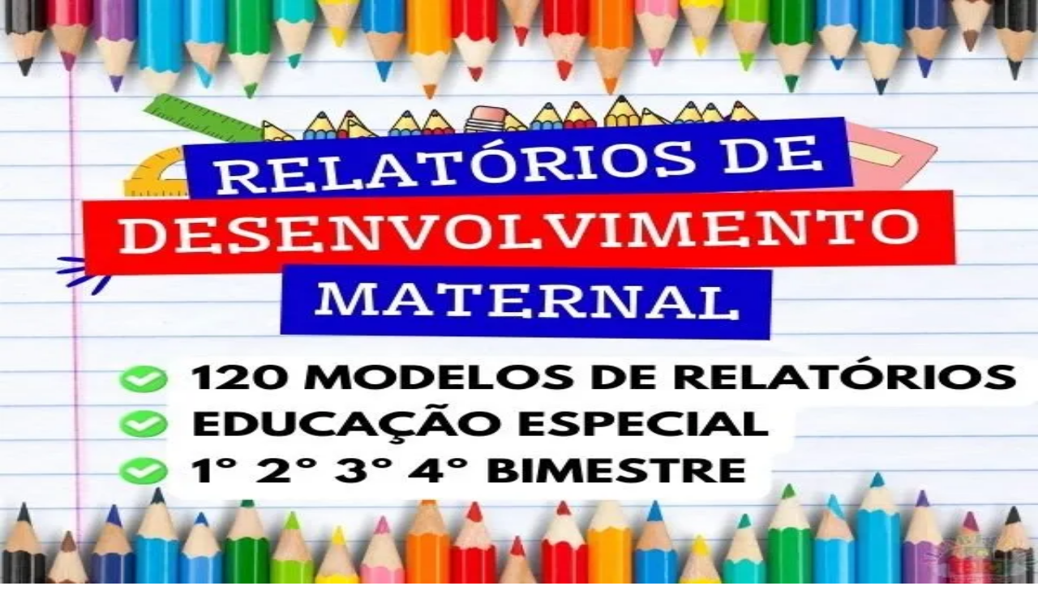

--- FILE ---
content_type: text/html
request_url: https://diariodaeducacao.com.br/
body_size: 10148
content:
<!DOCTYPE html><!--rVqNbNzK3ltje3jV29smS--><html lang="pt-BR"><head><meta charSet="utf-8"/><meta name="viewport" content="width=device-width, initial-scale=1"/><link rel="stylesheet" href="/_next/static/css/c163d952b833641e.css" data-precedence="next"/><link rel="preload" as="script" fetchPriority="low" href="/_next/static/chunks/webpack-aa0e7c00ce4ff971.js"/><script src="/_next/static/chunks/4bd1b696-43ba64781d20dbb7.js" async=""></script><script src="/_next/static/chunks/3794-63d61ae28b9e2dad.js" async=""></script><script src="/_next/static/chunks/main-app-8633772109a576cb.js" async=""></script><script src="/_next/static/chunks/8500-27e7d9770d119ae1.js" async=""></script><script src="/_next/static/chunks/8437-91177092f5ccbeda.js" async=""></script><script src="/_next/static/chunks/9785-dba0fa0f27a6df4d.js" async=""></script><script src="/_next/static/chunks/7517-659622e33db9291c.js" async=""></script><script src="/_next/static/chunks/6617-0be26c996599b27c.js" async=""></script><script src="/_next/static/chunks/7609-3e7eeed5f940a1c2.js" async=""></script><script src="/_next/static/chunks/app/layout-82ad55a76eb064b5.js" async=""></script><script src="/_next/static/chunks/app/page-f27ffc6d77ce7dee.js" async=""></script><link rel="manifest" href="/manifest.json"/><meta name="theme-color" content="#1e3a8a"/><meta name="apple-mobile-web-app-capable" content="yes"/><meta name="apple-mobile-web-app-status-bar-style" content="default"/><meta name="apple-mobile-web-app-title" content="Diario da Educacao"/><link rel="apple-touch-icon" href="/icon-512x512.png"/><link rel="icon" type="image/png" sizes="192x192" href="/icon-192x192.png"/><link rel="icon" type="image/png" sizes="512x512" href="/icon-512x512.png"/><title>Planos de Aula BNCC 2026 | Materiais Pedagógicos para Professores</title><meta name="description" content="Planos de aula, atividades e materiais pedagógicos alinhados à BNCC 2026 para Educação Infantil, Ensino Fundamental e Ensino Médio. Acesso vitalício e entrega imediata."/><meta name="author" content="Planos de Aula BNCC"/><meta name="keywords" content="planos de aula,BNCC 2026,atividades escolares,material pedagógico,educação infantil,ensino fundamental,ensino médio,planejamento escolar"/><meta name="creator" content="Planos de Aula BNCC"/><meta name="publisher" content="Planos de Aula BNCC"/><meta name="robots" content="index, follow"/><meta name="googlebot" content="index, follow, max-video-preview:-1, max-image-preview:large, max-snippet:-1"/><link rel="canonical" href="https://diariodaeducacao.com.br/"/><meta name="google-site-verification" content="OulevJRSbyyQ9ZnsBEG_93JxQLS03r7A_d0nhopaPSs"/><meta property="og:title" content="Planos de Aula BNCC 2026 | Materiais Pedagógicos para Professores"/><meta property="og:description" content="Planos de aula e atividades alinhados à BNCC 2026. Educação Infantil, Fundamental e Médio."/><meta property="og:url" content="https://diariodaeducacao.com.br/"/><meta property="og:site_name" content="Planos de Aula BNCC"/><meta property="og:locale" content="pt_BR"/><meta property="og:type" content="website"/><meta name="twitter:card" content="summary"/><meta name="twitter:title" content="Planos de Aula BNCC 2026 | Materiais Pedagógicos para Professores"/><meta name="twitter:description" content="Planos de aula e atividades alinhados à BNCC 2026. Educação Infantil, Fundamental e Médio."/><link rel="icon" href="/favicon.ico?603d046c9a6fdfbb" type="image/x-icon" sizes="16x16"/><script src="/_next/static/chunks/polyfills-42372ed130431b0a.js" noModule=""></script></head><body class="__className_f367f3 bg-gray-50 min-h-screen flex flex-col"><div hidden=""><!--$--><!--/$--></div><div class="sticky top-0 z-50 w-full bg-gradient-to-r from-orange-500 to-red-500 shadow-lg"><div class="container mx-auto px-4 py-2 relative"><a target="_blank" rel="nofollow sponsored" class="flex items-center justify-center gap-3 text-white hover:opacity-90 transition-opacity" href="https://s.shopee.com.br/8zyW9Km0S4"><span class="text-xl animate-bounce">🎁</span><span class="text-sm md:text-base font-bold"><span class="hidden md:inline">Cupom de Desconto e Frete Grátis na Shopee - </span><span class="text-yellow-300">Clique aqui!</span></span><span class="text-xl">→</span></a><button class="absolute right-2 top-1/2 -translate-y-1/2 w-6 h-6 flex items-center justify-center text-white/80 hover:text-white hover:bg-white/10 rounded-full transition-colors" aria-label="Fechar banner"><svg class="w-4 h-4" fill="none" viewBox="0 0 24 24" stroke="currentColor"><path stroke-linecap="round" stroke-linejoin="round" stroke-width="2" d="M6 18L18 6M6 6l12 12"></path></svg></button></div></div><header class="bg-gradient-to-r from-blue-600 to-purple-600 text-white shadow-lg"><div class="container mx-auto px-4"><div class="flex items-center justify-between py-4"><a class="text-2xl font-bold" href="/">Planos de Aula BNCC</a><button class="md:hidden p-2" aria-label="Menu"><svg class="w-6 h-6" fill="none" stroke="currentColor" viewBox="0 0 24 24"><path stroke-linecap="round" stroke-linejoin="round" stroke-width="2" d="M4 6h16M4 12h16M4 18h16"></path></svg></button><nav class="hidden md:flex space-x-6 items-center"><a class="hover:text-yellow-300 transition-colors font-medium" href="/educacao-infantil/">Educação Infantil</a><a class="hover:text-yellow-300 transition-colors font-medium" href="/ensino-fundamental-1/">Ensino Fundamental 1</a><a class="hover:text-yellow-300 transition-colors font-medium" href="/ensino-fundamental-2/">Ensino Fundamental 2</a><a class="hover:text-yellow-300 transition-colors font-medium" href="/ensino-medio/">Ensino Médio</a><a class="hover:text-yellow-300 transition-colors font-medium" href="/atividades-complementares/">Atividades Complementares</a><a class="hover:text-yellow-300 transition-colors font-medium" href="/materiais/">📚 Materiais Pedagógicos</a><a class="hover:text-yellow-300 transition-colors font-medium bg-orange-500 px-3 py-1 rounded-full text-sm" href="/pacotes/">🛒 Comprar Pacotes</a><a class="hover:text-yellow-300 transition-colors font-medium bg-green-500 px-3 py-1 rounded-full text-sm" href="/planos-de-aula-gratuitos/">📝 Planos Gratuitos</a></nav></div><div class="pb-4"><div class="relative w-full max-w-xl"><div class="relative"><input type="text" placeholder="Pesquisar planos de aula, atividades..." class="w-full px-4 py-3 pl-12 pr-10 text-gray-900 bg-white border-2 border-gray-200 rounded-xl focus:border-blue-500 focus:ring-2 focus:ring-blue-200 focus:outline-none transition-all duration-200" value=""/><div class="absolute left-4 top-1/2 transform -translate-y-1/2"><svg class="w-5 h-5 text-gray-400" fill="none" stroke="currentColor" viewBox="0 0 24 24"><path stroke-linecap="round" stroke-linejoin="round" stroke-width="2" d="M21 21l-6-6m2-5a7 7 0 11-14 0 7 7 0 0114 0z"></path></svg></div></div></div></div></div></header><main class="flex-grow"><section class="bg-gradient-to-r from-blue-600 via-purple-600 to-blue-800 text-white py-20"><div class="container mx-auto px-4 text-center"><h1 class="text-4xl md:text-5xl font-bold mb-6">Planos de Aula BNCC Atualizada</h1><p class="text-xl md:text-2xl mb-8 max-w-3xl mx-auto">Materiais pedagógicos completos para professores da Educação Infantil, Ensino Fundamental e Ensino Médio</p><div class="flex flex-wrap justify-center gap-4"><a class="bg-yellow-400 text-gray-900 px-8 py-3 rounded-full font-semibold hover:bg-yellow-300 transition-colors" href="/educacao-infantil/">Educação Infantil</a><a class="bg-white text-blue-600 px-8 py-3 rounded-full font-semibold hover:bg-gray-100 transition-colors" href="/ensino-fundamental-1/">Ensino Fundamental 1</a><a class="bg-blue-400 text-white px-8 py-3 rounded-full font-semibold hover:bg-blue-300 transition-colors" href="/ensino-fundamental-2/">Ensino Fundamental 2</a><a class="bg-purple-400 text-white px-8 py-3 rounded-full font-semibold hover:bg-purple-300 transition-colors" href="/ensino-medio/">Ensino Médio</a><a class="bg-orange-400 text-white px-8 py-3 rounded-full font-semibold hover:bg-orange-300 transition-colors" href="/atividades-complementares/">Atividades Complementares</a><a class="bg-green-500 text-white px-8 py-3 rounded-full font-semibold hover:bg-green-400 transition-colors" href="/planos-de-aula-gratuitos/">📚 Planos Gratuitos para Baixar</a><a href="#pacotes" class="bg-orange-500 text-white px-8 py-3 rounded-full font-semibold hover:bg-orange-400 transition-colors cursor-pointer">🛒 Pacotes para Comprar</a></div></div></section><section class="py-16 bg-white"><div class="container mx-auto px-4"><div class="grid grid-cols-1 md:grid-cols-4 gap-8"><div class="text-center"><div class="w-16 h-16 bg-blue-100 rounded-full flex items-center justify-center mx-auto mb-4"><svg class="w-8 h-8 text-blue-600" fill="none" stroke="currentColor" viewBox="0 0 24 24"><path stroke-linecap="round" stroke-linejoin="round" stroke-width="2" d="M12 8v4l3 3m6-3a9 9 0 11-18 0 9 9 0 0118 0z"></path></svg></div><h3 class="font-semibold text-lg mb-2">Entrega Imediata</h3><p class="text-gray-600">Acesso instantâneo após a confirmação do pagamento</p></div><div class="text-center"><div class="w-16 h-16 bg-green-100 rounded-full flex items-center justify-center mx-auto mb-4"><svg class="w-8 h-8 text-green-600" fill="none" stroke="currentColor" viewBox="0 0 24 24"><path stroke-linecap="round" stroke-linejoin="round" stroke-width="2" d="M5 13l4 4L19 7"></path></svg></div><h3 class="font-semibold text-lg mb-2">Alinhado à BNCC</h3><p class="text-gray-600">Todos os materiais seguem a Base Nacional Comum Curricular</p></div><div class="text-center"><div class="w-16 h-16 bg-purple-100 rounded-full flex items-center justify-center mx-auto mb-4"><svg class="w-8 h-8 text-purple-600" fill="none" stroke="currentColor" viewBox="0 0 24 24"><path stroke-linecap="round" stroke-linejoin="round" stroke-width="2" d="M4 16v1a3 3 0 003 3h10a3 3 0 003-3v-1m-4-4l-4 4m0 0l-4-4m4 4V4"></path></svg></div><h3 class="font-semibold text-lg mb-2">Acesso Vitalício</h3><p class="text-gray-600">Baixe e reimprima quantas vezes quiser, para sempre</p></div><div class="text-center"><div class="w-16 h-16 bg-yellow-100 rounded-full flex items-center justify-center mx-auto mb-4"><svg class="w-8 h-8 text-yellow-600" fill="none" stroke="currentColor" viewBox="0 0 24 24"><path stroke-linecap="round" stroke-linejoin="round" stroke-width="2" d="M9 12l2 2 4-4m5.618-4.016A11.955 11.955 0 0112 2.944a11.955 11.955 0 01-8.618 3.04A12.02 12.02 0 003 9c0 5.591 3.824 10.29 9 11.622 5.176-1.332 9-6.03 9-11.622 0-1.042-.133-2.052-.382-3.016z"></path></svg></div><h3 class="font-semibold text-lg mb-2">Garantia de 7 Dias</h3><p class="text-gray-600">Não ficou satisfeito? Devolvemos 100% do seu dinheiro</p></div></div></div></section><section class="py-16 bg-gray-50"><div class="container mx-auto px-4"><h2 class="text-3xl font-bold text-center mb-12">Navegue por Categoria</h2><div class="grid grid-cols-1 md:grid-cols-2 lg:grid-cols-3 gap-6"><a class="bg-white rounded-xl shadow-lg p-6 hover:shadow-xl transition-shadow group" href="/educacao-infantil/"><h3 class="text-xl font-semibold mb-2 group-hover:text-blue-600 transition-colors">Educação Infantil</h3><p class="text-gray-600 text-sm mb-4">Planos de aula para Educação Infantil alinhados à BNCC 2026. Atividades para berçário, maternal e pr<!-- -->...</p><span class="text-blue-600 font-medium group-hover:underline">Ver produtos →</span></a><a class="bg-white rounded-xl shadow-lg p-6 hover:shadow-xl transition-shadow group" href="/ensino-fundamental-1/"><h3 class="text-xl font-semibold mb-2 group-hover:text-blue-600 transition-colors">Ensino Fundamental 1</h3><p class="text-gray-600 text-sm mb-4">Planos de aula para Ensino Fundamental 1 (1º ao 5º ano) alinhados à BNCC 2026. Planejamentos diários<!-- -->...</p><span class="text-blue-600 font-medium group-hover:underline">Ver produtos →</span></a><a class="bg-white rounded-xl shadow-lg p-6 hover:shadow-xl transition-shadow group" href="/ensino-fundamental-2/"><h3 class="text-xl font-semibold mb-2 group-hover:text-blue-600 transition-colors">Ensino Fundamental 2</h3><p class="text-gray-600 text-sm mb-4">Planos de aula para Ensino Fundamental 2 (6º ao 9º ano) por disciplina. Português, Matemática, Histó<!-- -->...</p><span class="text-blue-600 font-medium group-hover:underline">Ver produtos →</span></a><a class="bg-white rounded-xl shadow-lg p-6 hover:shadow-xl transition-shadow group" href="/ensino-medio/"><h3 class="text-xl font-semibold mb-2 group-hover:text-blue-600 transition-colors">Ensino Médio</h3><p class="text-gray-600 text-sm mb-4">Planos de aula para o Novo Ensino Médio alinhados à BNCC 2026. Biologia, Química, Física, Matemática<!-- -->...</p><span class="text-blue-600 font-medium group-hover:underline">Ver produtos →</span></a><a class="bg-white rounded-xl shadow-lg p-6 hover:shadow-xl transition-shadow group" href="/atividades-complementares/"><h3 class="text-xl font-semibold mb-2 group-hover:text-blue-600 transition-colors">Atividades Complementares</h3><p class="text-gray-600 text-sm mb-4">Atividades complementares para educação: alfabetização, jogos pedagógicos, educação especial, datas <!-- -->...</p><span class="text-blue-600 font-medium group-hover:underline">Ver produtos →</span></a></div></div></section><section id="pacotes" class="py-16 bg-white scroll-mt-20"><div class="container mx-auto px-4"><h2 class="text-3xl font-bold text-center mb-12">Produtos em Destaque</h2><div class="grid grid-cols-1 sm:grid-cols-2 lg:grid-cols-4 gap-6"><article class="bg-white rounded-xl shadow-lg overflow-hidden hover:shadow-2xl transition-shadow duration-300 flex flex-col"><div class="relative aspect-square bg-gray-100"><img alt="300 Planos de Aula Diários para Berçário BNCC 2025" loading="lazy" decoding="async" data-nimg="fill" class="object-cover" style="position:absolute;height:100%;width:100%;left:0;top:0;right:0;bottom:0;color:transparent" src="/images/educacao-infantil/planos-de-aula-diarios-bercario-bncc-2025.webp"/><span class="absolute top-3 right-3 bg-red-500 text-white px-3 py-1 rounded-full text-sm font-bold">-<!-- -->50<!-- -->%</span></div><div class="p-5 flex flex-col flex-grow"><h3 class="font-semibold text-gray-800 mb-2 line-clamp-2 min-h-[3rem]">300 Planos de Aula Diários para Berçário BNCC 2025</h3><p class="text-gray-600 text-sm mb-4 line-clamp-2 flex-grow">300 planos de aula diários para berçário alinhados à BNCC 2025. Material completo com atividades, objetivos e metodologias.</p><div class="space-y-3"><div class="flex items-center gap-2"><span class="text-gray-400 line-through text-sm">R$ 142,00</span><span class="text-green-600 font-bold text-xl">R$ 71,00</span></div><a class="block w-full text-white text-center py-3 rounded-lg font-semibold transition-all duration-300 shadow-md hover:shadow-lg bg-gradient-to-r from-green-500 to-green-600 hover:from-green-600 hover:to-green-700" href="/produto/educacao-infantil/planejamentos/planos-de-aula-diarios-bercario-bncc-2025/">VER PÁGINA DO PRODUTO</a></div></div></article><article class="bg-white rounded-xl shadow-lg overflow-hidden hover:shadow-2xl transition-shadow duration-300 flex flex-col"><div class="relative aspect-square bg-gray-100"><img alt="300 Planos de Aula Diários para Maternal BNCC 2025" loading="lazy" decoding="async" data-nimg="fill" class="object-cover" style="position:absolute;height:100%;width:100%;left:0;top:0;right:0;bottom:0;color:transparent" src="/images/educacao-infantil/planos-de-aula-diarios-maternal-bncc-2025.webp"/><span class="absolute top-3 right-3 bg-red-500 text-white px-3 py-1 rounded-full text-sm font-bold">-<!-- -->50<!-- -->%</span></div><div class="p-5 flex flex-col flex-grow"><h3 class="font-semibold text-gray-800 mb-2 line-clamp-2 min-h-[3rem]">300 Planos de Aula Diários para Maternal BNCC 2025</h3><p class="text-gray-600 text-sm mb-4 line-clamp-2 flex-grow">300 planos de aula diários para maternal alinhados à BNCC 2025. Material completo para professores.</p><div class="space-y-3"><div class="flex items-center gap-2"><span class="text-gray-400 line-through text-sm">R$ 142,00</span><span class="text-green-600 font-bold text-xl">R$ 71,00</span></div><a class="block w-full text-white text-center py-3 rounded-lg font-semibold transition-all duration-300 shadow-md hover:shadow-lg bg-gradient-to-r from-green-500 to-green-600 hover:from-green-600 hover:to-green-700" href="/produto/educacao-infantil/planejamentos/planos-de-aula-diarios-maternal-bncc-2025/">VER PÁGINA DO PRODUTO</a></div></div></article><article class="bg-white rounded-xl shadow-lg overflow-hidden hover:shadow-2xl transition-shadow duration-300 flex flex-col"><div class="relative aspect-square bg-gray-100"><img alt="300 Planos de Aula Diários para Pré-Escola BNCC 2025" loading="lazy" decoding="async" data-nimg="fill" class="object-cover" style="position:absolute;height:100%;width:100%;left:0;top:0;right:0;bottom:0;color:transparent" src="/images/educacao-infantil/planos-de-aula-diarios-pre-escola-bncc-2025.webp"/><span class="absolute top-3 right-3 bg-red-500 text-white px-3 py-1 rounded-full text-sm font-bold">-<!-- -->50<!-- -->%</span></div><div class="p-5 flex flex-col flex-grow"><h3 class="font-semibold text-gray-800 mb-2 line-clamp-2 min-h-[3rem]">300 Planos de Aula Diários para Pré-Escola BNCC 2025</h3><p class="text-gray-600 text-sm mb-4 line-clamp-2 flex-grow">300 planos de aula diários para pré-escola alinhados à BNCC 2025.</p><div class="space-y-3"><div class="flex items-center gap-2"><span class="text-gray-400 line-through text-sm">R$ 142,00</span><span class="text-green-600 font-bold text-xl">R$ 71,00</span></div><a class="block w-full text-white text-center py-3 rounded-lg font-semibold transition-all duration-300 shadow-md hover:shadow-lg bg-gradient-to-r from-green-500 to-green-600 hover:from-green-600 hover:to-green-700" href="/produto/educacao-infantil/planejamentos/planos-de-aula-diarios-pre-escola-bncc-2025/">VER PÁGINA DO PRODUTO</a></div></div></article><article class="bg-white rounded-xl shadow-lg overflow-hidden hover:shadow-2xl transition-shadow duration-300 flex flex-col"><div class="relative aspect-square bg-gray-100"><img alt="Combo 900 Planos de Aula Educação Infantil Completo BNCC 2025" loading="lazy" decoding="async" data-nimg="fill" class="object-cover" style="position:absolute;height:100%;width:100%;left:0;top:0;right:0;bottom:0;color:transparent" src="/images/educacao-infantil/combo-planos-de-aula-educacao-infantil-completo-bncc-2025.webp"/><span class="absolute top-3 right-3 bg-red-500 text-white px-3 py-1 rounded-full text-sm font-bold">-<!-- -->50<!-- -->%</span></div><div class="p-5 flex flex-col flex-grow"><h3 class="font-semibold text-gray-800 mb-2 line-clamp-2 min-h-[3rem]">Combo 900 Planos de Aula Educação Infantil Completo BNCC 2025</h3><p class="text-gray-600 text-sm mb-4 line-clamp-2 flex-grow">Combo completo com 900 planos de aula para toda a Educação Infantil: Berçário, Maternal e Pré-Escola.</p><div class="space-y-3"><div class="flex items-center gap-2"><span class="text-gray-400 line-through text-sm">R$ 194,00</span><span class="text-green-600 font-bold text-xl">R$ 97,00</span></div><a class="block w-full text-white text-center py-3 rounded-lg font-semibold transition-all duration-300 shadow-md hover:shadow-lg bg-gradient-to-r from-green-500 to-green-600 hover:from-green-600 hover:to-green-700" href="/produto/educacao-infantil/planejamentos/combo-planos-de-aula-educacao-infantil-completo-bncc-2025/">VER PÁGINA DO PRODUTO</a></div></div></article><article class="bg-white rounded-xl shadow-lg overflow-hidden hover:shadow-2xl transition-shadow duration-300 flex flex-col"><div class="relative aspect-square bg-gray-100"><img alt="Atividades Educação Infantil Completa BNCC 2025" loading="lazy" decoding="async" data-nimg="fill" class="object-cover" style="position:absolute;height:100%;width:100%;left:0;top:0;right:0;bottom:0;color:transparent" src="/images/educacao-infantil/atividades-educacao-infantil-bercario-maternal-pre-escola-bncc-2025.webp"/><span class="absolute top-3 right-3 bg-red-500 text-white px-3 py-1 rounded-full text-sm font-bold">-<!-- -->50<!-- -->%</span></div><div class="p-5 flex flex-col flex-grow"><h3 class="font-semibold text-gray-800 mb-2 line-clamp-2 min-h-[3rem]">Atividades Educação Infantil Completa BNCC 2025</h3><p class="text-gray-600 text-sm mb-4 line-clamp-2 flex-grow">Atividades prontas para Educação Infantil: Berçário, Maternal e Pré-Escola alinhadas à BNCC.</p><div class="space-y-3"><div class="flex items-center gap-2"><span class="text-gray-400 line-through text-sm">R$ 74,00</span><span class="text-green-600 font-bold text-xl">R$ 37,00</span></div><a class="block w-full text-white text-center py-3 rounded-lg font-semibold transition-all duration-300 shadow-md hover:shadow-lg bg-gradient-to-r from-green-500 to-green-600 hover:from-green-600 hover:to-green-700" href="/produto/educacao-infantil/atividades/atividades-educacao-infantil-bercario-maternal-pre-escola-bncc-2025/">VER PÁGINA DO PRODUTO</a></div></div></article><article class="bg-white rounded-xl shadow-lg overflow-hidden hover:shadow-2xl transition-shadow duration-300 flex flex-col"><div class="relative aspect-square bg-gray-100"><img alt="Planejamentos Anuais e Bimestrais Educação Infantil BNCC 2025" loading="lazy" decoding="async" data-nimg="fill" class="object-cover" style="position:absolute;height:100%;width:100%;left:0;top:0;right:0;bottom:0;color:transparent" src="/images/educacao-infantil/planejamentos-anuais-bimestrais-educacao-infantil-bncc-2025.webp"/><span class="absolute top-3 right-3 bg-red-500 text-white px-3 py-1 rounded-full text-sm font-bold">-<!-- -->50<!-- -->%</span></div><div class="p-5 flex flex-col flex-grow"><h3 class="font-semibold text-gray-800 mb-2 line-clamp-2 min-h-[3rem]">Planejamentos Anuais e Bimestrais Educação Infantil BNCC 2025</h3><p class="text-gray-600 text-sm mb-4 line-clamp-2 flex-grow">Planejamentos anuais e bimestrais completos para Educação Infantil BNCC 2025.</p><div class="space-y-3"><div class="flex items-center gap-2"><span class="text-gray-400 line-through text-sm">R$ 74,00</span><span class="text-green-600 font-bold text-xl">R$ 37,00</span></div><a class="block w-full text-white text-center py-3 rounded-lg font-semibold transition-all duration-300 shadow-md hover:shadow-lg bg-gradient-to-r from-green-500 to-green-600 hover:from-green-600 hover:to-green-700" href="/produto/educacao-infantil/planejamentos/planejamentos-anuais-bimestrais-educacao-infantil-bncc-2025/">VER PÁGINA DO PRODUTO</a></div></div></article><article class="bg-white rounded-xl shadow-lg overflow-hidden hover:shadow-2xl transition-shadow duration-300 flex flex-col"><div class="relative aspect-square bg-gray-100"><img alt="120 Relatórios de Desenvolvimento Berçário" loading="lazy" decoding="async" data-nimg="fill" class="object-cover" style="position:absolute;height:100%;width:100%;left:0;top:0;right:0;bottom:0;color:transparent" src="/images/educacao-infantil/relatorios-desenvolvimento-bercario-educacao-infantil.webp"/><span class="absolute top-3 right-3 bg-red-500 text-white px-3 py-1 rounded-full text-sm font-bold">-<!-- -->50<!-- -->%</span></div><div class="p-5 flex flex-col flex-grow"><h3 class="font-semibold text-gray-800 mb-2 line-clamp-2 min-h-[3rem]">120 Relatórios de Desenvolvimento Berçário</h3><p class="text-gray-600 text-sm mb-4 line-clamp-2 flex-grow">120 modelos de relatórios de desenvolvimento para berçário.</p><div class="space-y-3"><div class="flex items-center gap-2"><span class="text-gray-400 line-through text-sm">R$ 54,00</span><span class="text-green-600 font-bold text-xl">R$ 27,00</span></div><a class="block w-full text-white text-center py-3 rounded-lg font-semibold transition-all duration-300 shadow-md hover:shadow-lg bg-gradient-to-r from-green-500 to-green-600 hover:from-green-600 hover:to-green-700" href="/produto/educacao-infantil/relatorios-desenvolvimento/relatorios-desenvolvimento-bercario-educacao-infantil/">VER PÁGINA DO PRODUTO</a></div></div></article><article class="bg-white rounded-xl shadow-lg overflow-hidden hover:shadow-2xl transition-shadow duration-300 flex flex-col"><div class="relative aspect-square bg-gray-100"><img alt="120 Relatórios de Desenvolvimento Maternal" loading="lazy" decoding="async" data-nimg="fill" class="object-cover" style="position:absolute;height:100%;width:100%;left:0;top:0;right:0;bottom:0;color:transparent" src="/images/educacao-infantil/relatorios-desenvolvimento-maternal-educacao-infantil.webp"/><span class="absolute top-3 right-3 bg-red-500 text-white px-3 py-1 rounded-full text-sm font-bold">-<!-- -->50<!-- -->%</span></div><div class="p-5 flex flex-col flex-grow"><h3 class="font-semibold text-gray-800 mb-2 line-clamp-2 min-h-[3rem]">120 Relatórios de Desenvolvimento Maternal</h3><p class="text-gray-600 text-sm mb-4 line-clamp-2 flex-grow">120 modelos de relatórios de desenvolvimento para maternal.</p><div class="space-y-3"><div class="flex items-center gap-2"><span class="text-gray-400 line-through text-sm">R$ 54,00</span><span class="text-green-600 font-bold text-xl">R$ 27,00</span></div><a class="block w-full text-white text-center py-3 rounded-lg font-semibold transition-all duration-300 shadow-md hover:shadow-lg bg-gradient-to-r from-green-500 to-green-600 hover:from-green-600 hover:to-green-700" href="/produto/educacao-infantil/relatorios-desenvolvimento/relatorios-desenvolvimento-maternal-educacao-infantil/">VER PÁGINA DO PRODUTO</a></div></div></article></div></div></section><section class="py-16 bg-gradient-to-r from-green-500 to-green-600 text-white"><div class="container mx-auto px-4 text-center"><h2 class="text-3xl font-bold mb-4">Comece a Economizar Tempo Hoje!</h2><p class="text-xl mb-8 max-w-2xl mx-auto">Mais de 10.000 professores já utilizam nossos materiais para facilitar o planejamento das aulas</p><a class="inline-block bg-white text-green-600 px-10 py-4 rounded-full font-bold text-lg hover:bg-gray-100 transition-colors shadow-lg" href="/produtos/">Ver Todos os Produtos</a></div></section><script type="application/ld+json">{"@context":"https://schema.org","@type":"WebSite","name":"Planos de Aula BNCC Atualizada","url":"https://ludicokids.com.br","description":"Materiais pedagógicos para professores alinhados à BNCC Atualizada","potentialAction":{"@type":"SearchAction","target":"https://ludicokids.com.br/busca?q={search_term_string}","query-input":"required name=search_term_string"}}</script><!--$--><!--/$--></main><footer class="bg-gray-900 text-white mt-16"><div class="bg-gray-800 py-8"><div class="container mx-auto px-4"><div class="grid grid-cols-2 md:grid-cols-4 gap-6 text-center"><div class="flex flex-col items-center"><div class="w-12 h-12 bg-green-500 rounded-full flex items-center justify-center mb-3"><svg class="w-6 h-6 text-white" fill="none" stroke="currentColor" viewBox="0 0 24 24"><path stroke-linecap="round" stroke-linejoin="round" stroke-width="2" d="M9 12l2 2 4-4m5.618-4.016A11.955 11.955 0 0112 2.944a11.955 11.955 0 01-8.618 3.04A12.02 12.02 0 003 9c0 5.591 3.824 10.29 9 11.622 5.176-1.332 9-6.03 9-11.622 0-1.042-.133-2.052-.382-3.016z"></path></svg></div><h4 class="font-semibold text-sm">Ambiente Seguro</h4><p class="text-gray-400 text-xs mt-1">Garantia de reembolso</p></div><div class="flex flex-col items-center"><div class="w-12 h-12 bg-blue-500 rounded-full flex items-center justify-center mb-3"><svg class="w-6 h-6 text-white" fill="none" stroke="currentColor" viewBox="0 0 24 24"><path stroke-linecap="round" stroke-linejoin="round" stroke-width="2" d="M12 18h.01M8 21h8a2 2 0 002-2V5a2 2 0 00-2-2H8a2 2 0 00-2 2v14a2 2 0 002 2z"></path></svg></div><h4 class="font-semibold text-sm">Privacidade</h4><p class="text-gray-400 text-xs mt-1">Acesse de qualquer lugar</p></div><div class="flex flex-col items-center"><div class="w-12 h-12 bg-orange-500 rounded-full flex items-center justify-center mb-3"><svg class="w-6 h-6 text-white" fill="none" stroke="currentColor" viewBox="0 0 24 24"><path stroke-linecap="round" stroke-linejoin="round" stroke-width="2" d="M5 8h14M5 8a2 2 0 110-4h14a2 2 0 110 4M5 8v10a2 2 0 002 2h10a2 2 0 002-2V8m-9 4h4"></path></svg></div><h4 class="font-semibold text-sm">Frete Grátis</h4><p class="text-gray-400 text-xs mt-1">Entrega rápida otimizada</p></div><div class="flex flex-col items-center"><div class="w-12 h-12 bg-purple-500 rounded-full flex items-center justify-center mb-3"><svg class="w-6 h-6 text-white" fill="none" stroke="currentColor" viewBox="0 0 24 24"><path stroke-linecap="round" stroke-linejoin="round" stroke-width="2" d="M3 8l7.89 5.26a2 2 0 002.22 0L21 8M5 19h14a2 2 0 002-2V7a2 2 0 00-2-2H5a2 2 0 00-2 2v10a2 2 0 002 2z"></path></svg></div><h4 class="font-semibold text-sm">Acesso Rápido</h4><p class="text-gray-400 text-xs mt-1">Material completo</p></div></div></div></div><div class="container mx-auto px-4 py-12"><div class="grid grid-cols-1 md:grid-cols-4 gap-8"><div><h3 class="text-xl font-bold mb-4">Diário da Educação</h3><p class="text-gray-400 text-sm">Somos uma comunidade que promove mudanças positivas para professores, escolas e o planeta. Se você precisar de ajuda, estamos sempre prontos para te ajudar.</p><div class="mt-4 flex items-center gap-2 text-green-400 text-sm"><svg class="w-4 h-4" fill="currentColor" viewBox="0 0 20 20"><path fill-rule="evenodd" d="M10 18a8 8 0 100-16 8 8 0 000 16zm3.707-9.293a1 1 0 00-1.414-1.414L9 10.586 7.707 9.293a1 1 0 00-1.414 1.414l2 2a1 1 0 001.414 0l4-4z" clip-rule="evenodd"></path></svg><span>Tecnologia 100% sustentável</span></div></div><div><h4 class="font-semibold mb-4">Categorias</h4><ul class="space-y-2"><li><a class="text-gray-400 hover:text-white transition-colors text-sm" href="/educacao-infantil/">Educação Infantil</a></li><li><a class="text-gray-400 hover:text-white transition-colors text-sm" href="/ensino-fundamental-1/">Ensino Fundamental 1</a></li><li><a class="text-gray-400 hover:text-white transition-colors text-sm" href="/ensino-fundamental-2/">Ensino Fundamental 2</a></li><li><a class="text-gray-400 hover:text-white transition-colors text-sm" href="/ensino-medio/">Ensino Médio</a></li><li><a class="text-gray-400 hover:text-white transition-colors text-sm" href="/atividades-complementares/">Atividades Complementares</a></li><li class="pt-2 border-t border-gray-700 mt-2"><a class="text-orange-400 hover:text-orange-300 transition-colors text-sm font-medium flex items-center gap-2" href="/materiais/"><span>📚</span> Materiais Pedagógicos (Shopee)</a></li><li><a class="text-green-400 hover:text-green-300 transition-colors text-sm font-medium flex items-center gap-2" href="/pacotes/"><span>🛒</span> Pacotes Completos</a></li><li><a class="text-blue-400 hover:text-blue-300 transition-colors text-sm font-medium flex items-center gap-2" href="/planos-de-aula-gratuitos/"><span>📝</span> Planos Gratuitos</a></li></ul></div><div><h4 class="font-semibold mb-4">Links Importantes</h4><ul class="space-y-2 text-gray-400 text-sm"><li><a class="hover:text-white transition-colors" href="/sobre/">Sobre nós</a></li><li><a class="hover:text-white transition-colors" href="/politica-reembolso/">Política de reembolso</a></li><li><a class="hover:text-white transition-colors" href="/termos/">Termos e Condições</a></li><li><a class="hover:text-white transition-colors" href="/privacidade/">Política de Privacidade</a></li></ul></div><div><h4 class="font-semibold mb-4">Contato</h4><ul class="space-y-3 text-gray-400 text-sm"><li class="flex items-start gap-2"><svg class="w-4 h-4 mt-0.5 text-gray-500" fill="none" stroke="currentColor" viewBox="0 0 24 24"><path stroke-linecap="round" stroke-linejoin="round" stroke-width="2" d="M17.657 16.657L13.414 20.9a1.998 1.998 0 01-2.827 0l-4.244-4.243a8 8 0 1111.314 0z"></path><path stroke-linecap="round" stroke-linejoin="round" stroke-width="2" d="M15 11a3 3 0 11-6 0 3 3 0 016 0z"></path></svg><span>Rua Poeta Orlando Ferreira, 153<br/>Loteamento Bieda - Campo Largo/PR<br/>CEP: 83604-516</span></li><li class="flex items-center gap-2"><svg class="w-4 h-4 text-green-500" fill="currentColor" viewBox="0 0 24 24"><path d="M17.472 14.382c-.297-.149-1.758-.867-2.03-.967-.273-.099-.471-.148-.67.15-.197.297-.767.966-.94 1.164-.173.199-.347.223-.644.075-.297-.15-1.255-.463-2.39-1.475-.883-.788-1.48-1.761-1.653-2.059-.173-.297-.018-.458.13-.606.134-.133.298-.347.446-.52.149-.174.198-.298.298-.497.099-.198.05-.371-.025-.52-.075-.149-.669-1.612-.916-2.207-.242-.579-.487-.5-.669-.51-.173-.008-.371-.01-.57-.01-.198 0-.52.074-.792.372-.272.297-1.04 1.016-1.04 2.479 0 1.462 1.065 2.875 1.213 3.074.149.198 2.096 3.2 5.077 4.487.709.306 1.262.489 1.694.625.712.227 1.36.195 1.871.118.571-.085 1.758-.719 2.006-1.413.248-.694.248-1.289.173-1.413-.074-.124-.272-.198-.57-.347m-5.421 7.403h-.004a9.87 9.87 0 01-5.031-1.378l-.361-.214-3.741.982.998-3.648-.235-.374a9.86 9.86 0 01-1.51-5.26c.001-5.45 4.436-9.884 9.888-9.884 2.64 0 5.122 1.03 6.988 2.898a9.825 9.825 0 012.893 6.994c-.003 5.45-4.437 9.884-9.885 9.884m8.413-18.297A11.815 11.815 0 0012.05 0C5.495 0 .16 5.335.157 11.892c0 2.096.547 4.142 1.588 5.945L.057 24l6.305-1.654a11.882 11.882 0 005.683 1.448h.005c6.554 0 11.89-5.335 11.893-11.893a11.821 11.821 0 00-3.48-8.413z"></path></svg><span>WhatsApp</span></li><li class="text-xs text-gray-500">De Seg a Sex das 8h às 18h</li></ul><h4 class="font-semibold mt-6 mb-3">Formas de Pagamento</h4><div class="flex flex-wrap gap-2"><span class="bg-gray-800 px-2 py-1 rounded text-xs">PIX</span><span class="bg-gray-800 px-2 py-1 rounded text-xs">Cartão</span><span class="bg-gray-800 px-2 py-1 rounded text-xs">Boleto</span></div></div></div><div class="border-t border-gray-800 mt-8 pt-8"><div class="flex flex-col md:flex-row items-center justify-center gap-4 mb-6"><div class="flex items-center gap-2 bg-gray-800 px-4 py-2 rounded-lg"><span class="text-orange-500 text-xl">🔥</span><span class="text-sm">Compra <strong>100% Segura</strong></span></div><div class="flex items-center gap-2 bg-gray-800 px-4 py-2 rounded-lg"><svg class="w-5 h-5 text-green-500" fill="none" stroke="currentColor" viewBox="0 0 24 24"><path stroke-linecap="round" stroke-linejoin="round" stroke-width="2" d="M9 12l2 2 4-4m5.618-4.016A11.955 11.955 0 0112 2.944a11.955 11.955 0 01-8.618 3.04A12.02 12.02 0 003 9c0 5.591 3.824 10.29 9 11.622 5.176-1.332 9-6.03 9-11.622 0-1.042-.133-2.052-.382-3.016z"></path></svg><span class="text-sm">Pagamentos Seguros</span></div><div class="flex items-center gap-2 bg-gray-800 px-4 py-2 rounded-lg"><span class="text-sm">7 dias de garantia</span></div></div></div><div class="border-t border-gray-800 pt-6 text-center"><p class="text-gray-500 text-sm mb-2">© 2024-<!-- -->2026<!-- -->, Diário da Educação</p><p class="text-gray-600 text-xs">63.852.525 ANTONIO CARLOS BUCH JUNIOR | CNPJ: 63.852.525/0001-75</p><p class="text-gray-600 text-xs mt-1">Rua Poeta Orlando Ferreira, 153 - Loteamento Bieda - Campo Largo/PR - CEP: 83604-516</p><p class="text-gray-500 text-xs mt-3">Editor(a) de livros, independente - CNAE: 5811-5/00</p></div></div></footer><a href="https://api.whatsapp.com/send?phone=5541985112206&amp;text=Ol%C3%A1!%20Vim%20pelo%20site%20Di%C3%A1rio%20da%20Educa%C3%A7%C3%A3o%20e%20gostaria%20de%20mais%20informa%C3%A7%C3%B5es." target="_blank" rel="noopener noreferrer" class="fixed bottom-6 right-6 z-50 group" aria-label="Fale conosco pelo WhatsApp"><div class="absolute right-full mr-3 top-1/2 -translate-y-1/2 bg-white text-gray-800 px-4 py-2 rounded-lg shadow-lg whitespace-nowrap transition-all duration-300 opacity-0 translate-x-2 pointer-events-none"><span class="font-medium">Fale conosco!</span><div class="absolute right-0 top-1/2 -translate-y-1/2 translate-x-1/2 rotate-45 w-2 h-2 bg-white"></div></div><div class="relative"><div class="absolute inset-0 bg-green-500 rounded-full animate-ping opacity-25"></div><div class="relative w-16 h-16 bg-[#25D366] rounded-full flex items-center justify-center shadow-lg hover:shadow-xl transform hover:scale-110 transition-all duration-300"><svg class="w-9 h-9 text-white" fill="currentColor" viewBox="0 0 24 24" xmlns="http://www.w3.org/2000/svg"><path d="M17.472 14.382c-.297-.149-1.758-.867-2.03-.967-.273-.099-.471-.148-.67.15-.197.297-.767.966-.94 1.164-.173.199-.347.223-.644.075-.297-.15-1.255-.463-2.39-1.475-.883-.788-1.48-1.761-1.653-2.059-.173-.297-.018-.458.13-.606.134-.133.298-.347.446-.52.149-.174.198-.298.298-.497.099-.198.05-.371-.025-.52-.075-.149-.669-1.612-.916-2.207-.242-.579-.487-.5-.669-.51-.173-.008-.371-.01-.57-.01-.198 0-.52.074-.792.372-.272.297-1.04 1.016-1.04 2.479 0 1.462 1.065 2.875 1.213 3.074.149.198 2.096 3.2 5.077 4.487.709.306 1.262.489 1.694.625.712.227 1.36.195 1.871.118.571-.085 1.758-.719 2.006-1.413.248-.694.248-1.289.173-1.413-.074-.124-.272-.198-.57-.347m-5.421 7.403h-.004a9.87 9.87 0 01-5.031-1.378l-.361-.214-3.741.982.998-3.648-.235-.374a9.86 9.86 0 01-1.51-5.26c.001-5.45 4.436-9.884 9.888-9.884 2.64 0 5.122 1.03 6.988 2.898a9.825 9.825 0 012.893 6.994c-.003 5.45-4.437 9.884-9.885 9.884m8.413-18.297A11.815 11.815 0 0012.05 0C5.495 0 .16 5.335.157 11.892c0 2.096.547 4.142 1.588 5.945L.057 24l6.305-1.654a11.882 11.882 0 005.683 1.448h.005c6.554 0 11.89-5.335 11.893-11.893a11.821 11.821 0 00-3.48-8.413z"></path></svg></div></div></a><script src="/_next/static/chunks/webpack-aa0e7c00ce4ff971.js" id="_R_" async=""></script><script>(self.__next_f=self.__next_f||[]).push([0])</script><script>self.__next_f.push([1,"1:\"$Sreact.fragment\"\n2:I[81207,[\"8500\",\"static/chunks/8500-27e7d9770d119ae1.js\",\"8437\",\"static/chunks/8437-91177092f5ccbeda.js\",\"9785\",\"static/chunks/9785-dba0fa0f27a6df4d.js\",\"7517\",\"static/chunks/7517-659622e33db9291c.js\",\"6617\",\"static/chunks/6617-0be26c996599b27c.js\",\"7609\",\"static/chunks/7609-3e7eeed5f940a1c2.js\",\"7177\",\"static/chunks/app/layout-82ad55a76eb064b5.js\"],\"default\"]\n3:I[92187,[\"8500\",\"static/chunks/8500-27e7d9770d119ae1.js\",\"8437\",\"static/chunks/8437-91177092f5ccbeda.js\",\"9785\",\"static/chunks/9785-dba0fa0f27a6df4d.js\",\"7517\",\"static/chunks/7517-659622e33db9291c.js\",\"6617\",\"static/chunks/6617-0be26c996599b27c.js\",\"7609\",\"static/chunks/7609-3e7eeed5f940a1c2.js\",\"7177\",\"static/chunks/app/layout-82ad55a76eb064b5.js\"],\"default\"]\n4:I[57121,[],\"\"]\n5:I[74581,[],\"\"]\n6:I[98500,[\"8500\",\"static/chunks/8500-27e7d9770d119ae1.js\",\"8437\",\"static/chunks/8437-91177092f5ccbeda.js\",\"9785\",\"static/chunks/9785-dba0fa0f27a6df4d.js\",\"7517\",\"static/chunks/7517-659622e33db9291c.js\",\"6617\",\"static/chunks/6617-0be26c996599b27c.js\",\"7609\",\"static/chunks/7609-3e7eeed5f940a1c2.js\",\"7177\",\"static/chunks/app/layout-82ad55a76eb064b5.js\"],\"\"]\n10:I[27123,[],\"\"]\n:HL[\"/_next/static/css/c163d952b833641e.css\",\"style\"]\n"])</script><script>self.__next_f.push([1,"0:{\"P\":null,\"b\":\"rVqNbNzK3ltje3jV29smS\",\"c\":[\"\",\"\"],\"q\":\"\",\"i\":false,\"f\":[[[\"\",{\"children\":[\"__PAGE__\",{}]},\"$undefined\",\"$undefined\",true],[[\"$\",\"$1\",\"c\",{\"children\":[[[\"$\",\"link\",\"0\",{\"rel\":\"stylesheet\",\"href\":\"/_next/static/css/c163d952b833641e.css\",\"precedence\":\"next\",\"crossOrigin\":\"$undefined\",\"nonce\":\"$undefined\"}]],[\"$\",\"html\",null,{\"lang\":\"pt-BR\",\"children\":[[\"$\",\"head\",null,{\"children\":[[\"$\",\"link\",null,{\"rel\":\"manifest\",\"href\":\"/manifest.json\"}],[\"$\",\"meta\",null,{\"name\":\"theme-color\",\"content\":\"#1e3a8a\"}],[\"$\",\"meta\",null,{\"name\":\"apple-mobile-web-app-capable\",\"content\":\"yes\"}],[\"$\",\"meta\",null,{\"name\":\"apple-mobile-web-app-status-bar-style\",\"content\":\"default\"}],[\"$\",\"meta\",null,{\"name\":\"apple-mobile-web-app-title\",\"content\":\"Diario da Educacao\"}],[\"$\",\"link\",null,{\"rel\":\"apple-touch-icon\",\"href\":\"/icon-512x512.png\"}],[\"$\",\"link\",null,{\"rel\":\"icon\",\"type\":\"image/png\",\"sizes\":\"192x192\",\"href\":\"/icon-192x192.png\"}],[\"$\",\"link\",null,{\"rel\":\"icon\",\"type\":\"image/png\",\"sizes\":\"512x512\",\"href\":\"/icon-512x512.png\"}]]}],[\"$\",\"body\",null,{\"className\":\"__className_f367f3 bg-gray-50 min-h-screen flex flex-col\",\"children\":[[\"$\",\"$L2\",null,{}],[\"$\",\"$L3\",null,{}],[\"$\",\"main\",null,{\"className\":\"flex-grow\",\"children\":[\"$\",\"$L4\",null,{\"parallelRouterKey\":\"children\",\"error\":\"$undefined\",\"errorStyles\":\"$undefined\",\"errorScripts\":\"$undefined\",\"template\":[\"$\",\"$L5\",null,{}],\"templateStyles\":\"$undefined\",\"templateScripts\":\"$undefined\",\"notFound\":[[\"$\",\"div\",null,{\"className\":\"min-h-screen bg-gradient-to-b from-gray-50 to-white\",\"children\":[[\"$\",\"div\",null,{\"className\":\"bg-white shadow-sm\",\"children\":[\"$\",\"div\",null,{\"className\":\"container mx-auto px-4 py-4\",\"children\":[\"$\",\"$L6\",null,{\"href\":\"/\",\"className\":\"text-2xl font-bold text-blue-600\",\"children\":\"📚 Diário da Educação\"}]}]}],[\"$\",\"main\",null,{\"className\":\"container mx-auto px-4 py-12 max-w-3xl\",\"children\":[[\"$\",\"div\",null,{\"className\":\"text-center mb-10\",\"children\":[[\"$\",\"div\",null,{\"className\":\"inline-flex items-center justify-center w-20 h-20 bg-orange-100 rounded-full mb-6\",\"children\":[\"$\",\"span\",null,{\"className\":\"text-5xl\",\"children\":\"🤔\"}]}],[\"$\",\"h1\",null,{\"className\":\"text-3xl md:text-4xl font-bold text-gray-900 mb-4\",\"children\":\"Ops! Página não encontrada\"}],[\"$\",\"p\",null,{\"className\":\"text-lg text-gray-600 max-w-xl mx-auto mb-6\",\"children\":\"Parece que o conteúdo que você procura foi movido ou não existe mais. Temos centenas de novos planos de aula atualizados para a BNCC Atualizada!\"}],[\"$\",\"div\",null,{\"className\":\"mt-8 mb-4\",\"children\":[\"$\",\"$L6\",null,{\"href\":\"https://s.shopee.com.br/8zyW9Km0S4\",\"target\":\"_blank\",\"rel\":\"nofollow sponsored\",\"className\":\"inline-flex items-center gap-3 bg-gradient-to-r from-orange-500 to-red-500 hover:from-orange-600 hover:to-red-600 text-white font-bold py-4 px-8 rounded-2xl text-lg shadow-xl hover:shadow-2xl transition-all transform hover:scale-105\",\"children\":[[\"$\",\"span\",null,{\"className\":\"text-2xl\",\"children\":\"🎁\"}],[\"$\",\"span\",null,{\"children\":\"Cupom de Desconto e Frete Grátis - Shopee\"}],[\"$\",\"span\",null,{\"className\":\"text-xl\",\"children\":\"→\"}]]}]}]]}],[\"$\",\"div\",null,{\"className\":\"bg-orange-50 rounded-3xl p-6 md:p-10 border-2 border-dashed border-orange-300 mb-8\",\"children\":[[\"$\",\"div\",null,{\"className\":\"text-center mb-6\",\"children\":[\"$\",\"span\",null,{\"className\":\"inline-block bg-orange-500 text-white px-4 py-2 rounded-full text-sm font-bold animate-pulse shadow-lg\",\"children\":\"🎁 OFERTA EXCLUSIVA PARA PROFESSORES\"}]}],[\"$\",\"p\",null,{\"className\":\"text-center text-gray-700 mb-6 text-lg\",\"children\":[\"Já que você está aqui, aproveite para conferir essa \",[\"$\",\"strong\",null,{\"children\":\"seleção de itens que toda professora está amando\"}],\" na Shopee...\"]}],[\"$\",\"div\",null,{\"className\":\"bg-white rounded-2xl shadow-lg overflow-hidden mb-6 border-2 border-orange-200\",\"children\":[[\"$\",\"div\",null,{\"className\":\"bg-gradient-to-r from-orange-500 to-orange-600 p-6 text-white text-center\",\"children\":[[\"$\",\"p\",null,{\"className\":\"text-sm font-medium opacity-90 mb-1\",\"children\":\"🛒 SHOPEE\"}],[\"$\",\"h3\",null,{\"className\":\"text-2xl font-bold mb-2\",\"children\":\"Sua Sala de Aula Organizada\"}],[\"$\",\"p\",null,{\"className\":\"opacity-90\",\"children\":\"Planners e materiais com preço de atacado.\"}]]}],[\"$\",\"div\",null,{\"className\":\"p-6\",\"children\":[\"$\",\"$L6\",null,{\"href\":\"https://s.shopee.com.br/8zyW9Km0S4\",\"target\":\"_blank\",\"rel\":\"nofollow sponsored\",\"className\":\"block w-full bg-gradient-to-r from-orange-500 to-orange-600 hover:from-orange-600 hover:to-orange-700 text-white font-bold py-4 px-8 rounded-xl text-xl text-center transition-all shadow-lg hover:shadow-xl\",\"children\":[\"Ver Ofertas\",\" →\"]}]}]]}],\"$L7\"]}],\"$L8\",\"$L9\"]}],\"$La\"]}],[]],\"forbidden\":\"$undefined\",\"unauthorized\":\"$undefined\"}]}],\"$Lb\",\"$Lc\",\"$Ld\"]}]]}]]}],{\"children\":[\"$Le\",{},null,false,false]},null,false,false],\"$Lf\",false]],\"m\":\"$undefined\",\"G\":[\"$10\",[]],\"S\":true}\n"])</script><script>self.__next_f.push([1,"1d:I[63720,[\"8500\",\"static/chunks/8500-27e7d9770d119ae1.js\",\"8437\",\"static/chunks/8437-91177092f5ccbeda.js\",\"9785\",\"static/chunks/9785-dba0fa0f27a6df4d.js\",\"7517\",\"static/chunks/7517-659622e33db9291c.js\",\"6617\",\"static/chunks/6617-0be26c996599b27c.js\",\"7609\",\"static/chunks/7609-3e7eeed5f940a1c2.js\",\"7177\",\"static/chunks/app/layout-82ad55a76eb064b5.js\"],\"default\"]\n1e:I[70821,[\"8500\",\"static/chunks/8500-27e7d9770d119ae1.js\",\"8437\",\"static/chunks/8437-91177092f5ccbeda.js\",\"9785\",\"static/chunks/9785-dba0fa0f27a6df4d.js\",\"7517\",\"static/chunks/7517-659622e33db9291c.js\",\"6617\",\"static/chunks/6617-0be26c996599b27c.js\",\"7609\",\"static/chunks/7609-3e7eeed5f940a1c2.js\",\"7177\",\"static/chunks/app/layout-82ad55a76eb064b5.js\"],\"default\"]\n1f:I[61304,[],\"ClientPageRoot\"]\n20:I[57462,[\"8500\",\"static/chunks/8500-27e7d9770d119ae1.js\",\"8437\",\"static/chunks/8437-91177092f5ccbeda.js\",\"7517\",\"static/chunks/7517-659622e33db9291c.js\",\"6617\",\"static/chunks/6617-0be26c996599b27c.js\",\"8974\",\"static/chunks/app/page-f27ffc6d77ce7dee.js\"],\"default\"]\n23:I[90484,[],\"OutletBoundary\"]\n24:\"$Sreact.suspense\"\n26:I[90484,[],\"ViewportBoundary\"]\n28:I[90484,[],\"MetadataBoundary\"]\n7:[\"$\",\"p\",null,{\"className\":\"text-center text-sm text-gray-500 italic\",\"children\":\"* Ao clicar, você ajuda a manter nosso site gratuito com materiais de qualidade.\"}]\n8:[\"$\",\"div\",null,{\"className\":\"bg-gradient-to-r from-red-50 to-orange-50 rounded-2xl p-6 mb-8 border border-red-200\",\"children\":[[\"$\",\"h2\",null,{\"className\":\"text-xl font-bold text-gray-900 mb-4 text-center\",\"children\":[\"🎉 \",\"Cupons de Frete Grátis\"]}],[\"$\",\"p\",null,{\"className\":\"text-center text-gray-600 mb-4\",\"children\":\"Aproveite descontos de até 70% hoje na Shopee.\"}],[\"$\",\"$L6\",null,{\"href\":\"https://s.shopee.com.br/8zyW9Km0S4\",\"target\":\"_blank\",\"rel\":\"nofollow sponsored\",\"className\":\"block w-full bg-red-500 hover:bg-red-600 text-white font-bold py-3 px-6 rounded-xl text-center transition-colors\",\"children\":[\"Resgatar Cupons\",\" →\"]}]]}]\n9:[\"$\",\"div\",null,{\"className\":\"text-center\",\"children\":[[\"$\",\"$L6\",null,{\"href\":\"/\",\"className\":\"inline-flex items-center gap-2 text-blue-600 hover:text-blue-700 font-medium transition-colors\",\"children\":\"← Voltar para a página inicial\"}],[\"$\",\"span\",null,{\"className\":\"mx-4 text-gray-300\",\"children\":\"|\"}],[\"$\",\"$L6\",null,{\"href\":\"/planos-de-aula-gratuitos\",\"className\":\"inline-flex items-center gap-2 text-blue-600 hover:text-blue-700 font-medium transition-colors\",\"children\":\"Ver Planos de Aula Gratuitos →\"}]]}]\na:[\"$\",\"footer\",null,{\"className\":\"py-8 text-center text-gray-400 text-sm\",\"children\":[\"$\",\"p\",null,{\"children\":[\"© \",2026,\" Diário da Educação. Todos os direitos reservados.\"]}]}]\n"])</script><script>self.__next_f.push([1,"b:[\"$\",\"footer\",null,{\"className\":\"bg-gray-900 text-white mt-16\",\"children\":[[\"$\",\"div\",null,{\"className\":\"bg-gray-800 py-8\",\"children\":[\"$\",\"div\",null,{\"className\":\"container mx-auto px-4\",\"children\":[\"$\",\"div\",null,{\"className\":\"grid grid-cols-2 md:grid-cols-4 gap-6 text-center\",\"children\":[[\"$\",\"div\",null,{\"className\":\"flex flex-col items-center\",\"children\":[[\"$\",\"div\",null,{\"className\":\"w-12 h-12 bg-green-500 rounded-full flex items-center justify-center mb-3\",\"children\":[\"$\",\"svg\",null,{\"className\":\"w-6 h-6 text-white\",\"fill\":\"none\",\"stroke\":\"currentColor\",\"viewBox\":\"0 0 24 24\",\"children\":[\"$\",\"path\",null,{\"strokeLinecap\":\"round\",\"strokeLinejoin\":\"round\",\"strokeWidth\":2,\"d\":\"M9 12l2 2 4-4m5.618-4.016A11.955 11.955 0 0112 2.944a11.955 11.955 0 01-8.618 3.04A12.02 12.02 0 003 9c0 5.591 3.824 10.29 9 11.622 5.176-1.332 9-6.03 9-11.622 0-1.042-.133-2.052-.382-3.016z\"}]}]}],[\"$\",\"h4\",null,{\"className\":\"font-semibold text-sm\",\"children\":\"Ambiente Seguro\"}],[\"$\",\"p\",null,{\"className\":\"text-gray-400 text-xs mt-1\",\"children\":\"Garantia de reembolso\"}]]}],[\"$\",\"div\",null,{\"className\":\"flex flex-col items-center\",\"children\":[[\"$\",\"div\",null,{\"className\":\"w-12 h-12 bg-blue-500 rounded-full flex items-center justify-center mb-3\",\"children\":[\"$\",\"svg\",null,{\"className\":\"w-6 h-6 text-white\",\"fill\":\"none\",\"stroke\":\"currentColor\",\"viewBox\":\"0 0 24 24\",\"children\":[\"$\",\"path\",null,{\"strokeLinecap\":\"round\",\"strokeLinejoin\":\"round\",\"strokeWidth\":2,\"d\":\"M12 18h.01M8 21h8a2 2 0 002-2V5a2 2 0 00-2-2H8a2 2 0 00-2 2v14a2 2 0 002 2z\"}]}]}],[\"$\",\"h4\",null,{\"className\":\"font-semibold text-sm\",\"children\":\"Privacidade\"}],[\"$\",\"p\",null,{\"className\":\"text-gray-400 text-xs mt-1\",\"children\":\"Acesse de qualquer lugar\"}]]}],[\"$\",\"div\",null,{\"className\":\"flex flex-col items-center\",\"children\":[[\"$\",\"div\",null,{\"className\":\"w-12 h-12 bg-orange-500 rounded-full flex items-center justify-center mb-3\",\"children\":[\"$\",\"svg\",null,{\"className\":\"w-6 h-6 text-white\",\"fill\":\"none\",\"stroke\":\"currentColor\",\"viewBox\":\"0 0 24 24\",\"children\":[\"$\",\"path\",null,{\"strokeLinecap\":\"round\",\"strokeLinejoin\":\"round\",\"strokeWidth\":2,\"d\":\"M5 8h14M5 8a2 2 0 110-4h14a2 2 0 110 4M5 8v10a2 2 0 002 2h10a2 2 0 002-2V8m-9 4h4\"}]}]}],[\"$\",\"h4\",null,{\"className\":\"font-semibold text-sm\",\"children\":\"Frete Grátis\"}],[\"$\",\"p\",null,{\"className\":\"text-gray-400 text-xs mt-1\",\"children\":\"Entrega rápida otimizada\"}]]}],[\"$\",\"div\",null,{\"className\":\"flex flex-col items-center\",\"children\":[[\"$\",\"div\",null,{\"className\":\"w-12 h-12 bg-purple-500 rounded-full flex items-center justify-center mb-3\",\"children\":[\"$\",\"svg\",null,{\"className\":\"w-6 h-6 text-white\",\"fill\":\"none\",\"stroke\":\"currentColor\",\"viewBox\":\"0 0 24 24\",\"children\":[\"$\",\"path\",null,{\"strokeLinecap\":\"round\",\"strokeLinejoin\":\"round\",\"strokeWidth\":2,\"d\":\"M3 8l7.89 5.26a2 2 0 002.22 0L21 8M5 19h14a2 2 0 002-2V7a2 2 0 00-2-2H5a2 2 0 00-2 2v10a2 2 0 002 2z\"}]}]}],[\"$\",\"h4\",null,{\"className\":\"font-semibold text-sm\",\"children\":\"Acesso Rápido\"}],[\"$\",\"p\",null,{\"className\":\"text-gray-400 text-xs mt-1\",\"children\":\"Material completo\"}]]}]]}]}]}],[\"$\",\"div\",null,{\"className\":\"container mx-auto px-4 py-12\",\"children\":[[\"$\",\"div\",null,{\"className\":\"grid grid-cols-1 md:grid-cols-4 gap-8\",\"children\":[[\"$\",\"div\",null,{\"children\":[[\"$\",\"h3\",null,{\"className\":\"text-xl font-bold mb-4\",\"children\":\"Diário da Educação\"}],[\"$\",\"p\",null,{\"className\":\"text-gray-400 text-sm\",\"children\":\"Somos uma comunidade que promove mudanças positivas para professores, escolas e o planeta. Se você precisar de ajuda, estamos sempre prontos para te ajudar.\"}],[\"$\",\"div\",null,{\"className\":\"mt-4 flex items-center gap-2 text-green-400 text-sm\",\"children\":[[\"$\",\"svg\",null,{\"className\":\"w-4 h-4\",\"fill\":\"currentColor\",\"viewBox\":\"0 0 20 20\",\"children\":[\"$\",\"path\",null,{\"fillRule\":\"evenodd\",\"d\":\"M10 18a8 8 0 100-16 8 8 0 000 16zm3.707-9.293a1 1 0 00-1.414-1.414L9 10.586 7.707 9.293a1 1 0 00-1.414 1.414l2 2a1 1 0 001.414 0l4-4z\",\"clipRule\":\"evenodd\"}]}],[\"$\",\"span\",null,{\"children\":\"Tecnologia 100% sustentável\"}]]}]]}],[\"$\",\"div\",null,{\"children\":[[\"$\",\"h4\",null,{\"className\":\"font-semibold mb-4\",\"children\":\"Categorias\"}],[\"$\",\"ul\",null,{\"className\":\"space-y-2\",\"children\":[[[\"$\",\"li\",\"educacao-infantil\",{\"children\":\"$L11\"}],\"$L12\",\"$L13\",\"$L14\",\"$L15\"],\"$L16\",\"$L17\",\"$L18\"]}]]}],\"$L19\",\"$L1a\"]}],\"$L1b\",\"$L1c\"]}]]}]\n"])</script><script>self.__next_f.push([1,"c:[\"$\",\"$L1d\",null,{}]\nd:[\"$\",\"$L1e\",null,{}]\ne:[\"$\",\"$1\",\"c\",{\"children\":[[\"$\",\"$L1f\",null,{\"Component\":\"$20\",\"serverProvidedParams\":{\"searchParams\":{},\"params\":{},\"promises\":[\"$@21\",\"$@22\"]}}],null,[\"$\",\"$L23\",null,{\"children\":[\"$\",\"$24\",null,{\"name\":\"Next.MetadataOutlet\",\"children\":\"$@25\"}]}]]}]\nf:[\"$\",\"$1\",\"h\",{\"children\":[null,[\"$\",\"$L26\",null,{\"children\":\"$@27\"}],[\"$\",\"div\",null,{\"hidden\":true,\"children\":[\"$\",\"$L28\",null,{\"children\":[\"$\",\"$24\",null,{\"name\":\"Next.Metadata\",\"children\":\"$@29\"}]}]}],null]}]\n"])</script><script>self.__next_f.push([1,"11:[\"$\",\"$L6\",null,{\"href\":\"/educacao-infantil\",\"className\":\"text-gray-400 hover:text-white transition-colors text-sm\",\"children\":\"Educação Infantil\"}]\n12:[\"$\",\"li\",\"ensino-fundamental-1\",{\"children\":[\"$\",\"$L6\",null,{\"href\":\"/ensino-fundamental-1\",\"className\":\"text-gray-400 hover:text-white transition-colors text-sm\",\"children\":\"Ensino Fundamental 1\"}]}]\n13:[\"$\",\"li\",\"ensino-fundamental-2\",{\"children\":[\"$\",\"$L6\",null,{\"href\":\"/ensino-fundamental-2\",\"className\":\"text-gray-400 hover:text-white transition-colors text-sm\",\"children\":\"Ensino Fundamental 2\"}]}]\n14:[\"$\",\"li\",\"ensino-medio\",{\"children\":[\"$\",\"$L6\",null,{\"href\":\"/ensino-medio\",\"className\":\"text-gray-400 hover:text-white transition-colors text-sm\",\"children\":\"Ensino Médio\"}]}]\n15:[\"$\",\"li\",\"atividades-complementares\",{\"children\":[\"$\",\"$L6\",null,{\"href\":\"/atividades-complementares\",\"className\":\"text-gray-400 hover:text-white transition-colors text-sm\",\"children\":\"Atividades Complementares\"}]}]\n16:[\"$\",\"li\",null,{\"className\":\"pt-2 border-t border-gray-700 mt-2\",\"children\":[\"$\",\"$L6\",null,{\"href\":\"/materiais\",\"className\":\"text-orange-400 hover:text-orange-300 transition-colors text-sm font-medium flex items-center gap-2\",\"children\":[[\"$\",\"span\",null,{\"children\":\"📚\"}],\" Materiais Pedagógicos (Shopee)\"]}]}]\n17:[\"$\",\"li\",null,{\"children\":[\"$\",\"$L6\",null,{\"href\":\"/pacotes\",\"className\":\"text-green-400 hover:text-green-300 transition-colors text-sm font-medium flex items-center gap-2\",\"children\":[[\"$\",\"span\",null,{\"children\":\"🛒\"}],\" Pacotes Completos\"]}]}]\n18:[\"$\",\"li\",null,{\"children\":[\"$\",\"$L6\",null,{\"href\":\"/planos-de-aula-gratuitos\",\"className\":\"text-blue-400 hover:text-blue-300 transition-colors text-sm font-medium flex items-center gap-2\",\"children\":[[\"$\",\"span\",null,{\"children\":\"📝\"}],\" Planos Gratuitos\"]}]}]\n19:[\"$\",\"div\",null,{\"children\":[[\"$\",\"h4\",null,{\"className\":\"font-semibold mb-4\",\"children\":\"Links Importantes\"}],[\"$\",\"ul\",null,{\"className\":\"space-y-2 text-gray-400 text-sm\",\"children\":[[\"$\",\"li\",null,{\"children\":[\"$\",\"$L6\",null,{\"href\":\"/sobre\",\"className\":\"hover:text-white transition-colors\",\"children\":\"Sobre nós\"}]}],[\"$\",\"li\",null,{\"children\":[\"$\",\"$L6\",null,{\"href\":\"/politica-reembolso\",\"className\":\"hover:text-white transition-colors\",\"children\":\"Política de reembolso\"}]}],[\"$\",\"li\",null,{\"children\":[\"$\",\"$L6\",null,{\"href\":\"/termos\",\"className\":\"hover:text-white transition-colors\",\"children\":\"Termos e Condições\"}]}],[\"$\",\"li\",null,{\"children\":[\"$\",\"$L6\",null,{\"href\":\"/privacidade\",\"className\":\"hover:text-white transition-colors\",\"children\":\"Política de Privacidade\"}]}]]}]]}]\n2a:T450,M17.472 14.382c-.297-.149-1.758-.867-2.03-.967-.273-.099-.471-.148-.67.15-.197.297-.767.966-.94 1.164-.173.199-.347.223-.644.075-.297-.15-1.255-.463-2.39-1.475-.883-.788-1.48-1.761-1.653-2.059-.173-.297-.018-.458.13-.606.134-.133.298-.347.446-.52.149-.174.198-.298.298-.497.099-.198.05-.371-.025-.52-.075-.149-.669-1.612-.916-2.207-.242-.579-.487-.5-.669-.51-.173-.008-.371-.01-.57-.01-.198 0-.52.074-.792.372-.272.297-1.04 1.016-1.04 2.479 0 1.462 1.065 2.875 1.213 3.074.149.198 2.096 3.2 5.077 4.487.709.306 1.262.489 1.694.625.712.227 1.36.195 1.871.118.571-.085 1.758-.719 2.006-1.413.248-.694.248-1.289.173-1.413-.074-.124-.272-.198-.57-.347m-5.421 7.403h-.004a9.87 9.87 0 01-5.031-1.378l-.361-.214-3.741.982.998-3.648-.235-.374a9.86 9.86 0 01-1.51-5.26c.001-5.45 4.436-9.884 9.888-9.884 2.64 0 5.122 1.03 6.988 2.898a9.825 9.825 0 012.893 6.994c-.003 5.45-4.437 9.884-9.885 9.884m8.413-18.297A11.815 11.815 0 0012.05 0C5.495 0 .16 5.335.157 11.892c0 2.096.547 4.142 1.588 5.945L.057 24l6.305-1.654a11.882 11.882 0 005.683 1.448h.005c6.554 0 11.89-5.335 11.893-11.893a11.821 11.821 0 00-3.48-8.413z"])</script><script>self.__next_f.push([1,"1a:[\"$\",\"div\",null,{\"children\":[[\"$\",\"h4\",null,{\"className\":\"font-semibold mb-4\",\"children\":\"Contato\"}],[\"$\",\"ul\",null,{\"className\":\"space-y-3 text-gray-400 text-sm\",\"children\":[[\"$\",\"li\",null,{\"className\":\"flex items-start gap-2\",\"children\":[[\"$\",\"svg\",null,{\"className\":\"w-4 h-4 mt-0.5 text-gray-500\",\"fill\":\"none\",\"stroke\":\"currentColor\",\"viewBox\":\"0 0 24 24\",\"children\":[[\"$\",\"path\",null,{\"strokeLinecap\":\"round\",\"strokeLinejoin\":\"round\",\"strokeWidth\":2,\"d\":\"M17.657 16.657L13.414 20.9a1.998 1.998 0 01-2.827 0l-4.244-4.243a8 8 0 1111.314 0z\"}],[\"$\",\"path\",null,{\"strokeLinecap\":\"round\",\"strokeLinejoin\":\"round\",\"strokeWidth\":2,\"d\":\"M15 11a3 3 0 11-6 0 3 3 0 016 0z\"}]]}],[\"$\",\"span\",null,{\"children\":[\"Rua Poeta Orlando Ferreira, 153\",[\"$\",\"br\",null,{}],\"Loteamento Bieda - Campo Largo/PR\",[\"$\",\"br\",null,{}],\"CEP: 83604-516\"]}]]}],[\"$\",\"li\",null,{\"className\":\"flex items-center gap-2\",\"children\":[[\"$\",\"svg\",null,{\"className\":\"w-4 h-4 text-green-500\",\"fill\":\"currentColor\",\"viewBox\":\"0 0 24 24\",\"children\":[\"$\",\"path\",null,{\"d\":\"$2a\"}]}],[\"$\",\"span\",null,{\"children\":\"WhatsApp\"}]]}],[\"$\",\"li\",null,{\"className\":\"text-xs text-gray-500\",\"children\":\"De Seg a Sex das 8h às 18h\"}]]}],[\"$\",\"h4\",null,{\"className\":\"font-semibold mt-6 mb-3\",\"children\":\"Formas de Pagamento\"}],[\"$\",\"div\",null,{\"className\":\"flex flex-wrap gap-2\",\"children\":[[\"$\",\"span\",null,{\"className\":\"bg-gray-800 px-2 py-1 rounded text-xs\",\"children\":\"PIX\"}],[\"$\",\"span\",null,{\"className\":\"bg-gray-800 px-2 py-1 rounded text-xs\",\"children\":\"Cartão\"}],[\"$\",\"span\",null,{\"className\":\"bg-gray-800 px-2 py-1 rounded text-xs\",\"children\":\"Boleto\"}]]}]]}]\n"])</script><script>self.__next_f.push([1,"1b:[\"$\",\"div\",null,{\"className\":\"border-t border-gray-800 mt-8 pt-8\",\"children\":[\"$\",\"div\",null,{\"className\":\"flex flex-col md:flex-row items-center justify-center gap-4 mb-6\",\"children\":[[\"$\",\"div\",null,{\"className\":\"flex items-center gap-2 bg-gray-800 px-4 py-2 rounded-lg\",\"children\":[[\"$\",\"span\",null,{\"className\":\"text-orange-500 text-xl\",\"children\":\"🔥\"}],[\"$\",\"span\",null,{\"className\":\"text-sm\",\"children\":[\"Compra \",[\"$\",\"strong\",null,{\"children\":\"100% Segura\"}]]}]]}],[\"$\",\"div\",null,{\"className\":\"flex items-center gap-2 bg-gray-800 px-4 py-2 rounded-lg\",\"children\":[[\"$\",\"svg\",null,{\"className\":\"w-5 h-5 text-green-500\",\"fill\":\"none\",\"stroke\":\"currentColor\",\"viewBox\":\"0 0 24 24\",\"children\":[\"$\",\"path\",null,{\"strokeLinecap\":\"round\",\"strokeLinejoin\":\"round\",\"strokeWidth\":2,\"d\":\"M9 12l2 2 4-4m5.618-4.016A11.955 11.955 0 0112 2.944a11.955 11.955 0 01-8.618 3.04A12.02 12.02 0 003 9c0 5.591 3.824 10.29 9 11.622 5.176-1.332 9-6.03 9-11.622 0-1.042-.133-2.052-.382-3.016z\"}]}],[\"$\",\"span\",null,{\"className\":\"text-sm\",\"children\":\"Pagamentos Seguros\"}]]}],[\"$\",\"div\",null,{\"className\":\"flex items-center gap-2 bg-gray-800 px-4 py-2 rounded-lg\",\"children\":[\"$\",\"span\",null,{\"className\":\"text-sm\",\"children\":\"7 dias de garantia\"}]}]]}]}]\n1c:[\"$\",\"div\",null,{\"className\":\"border-t border-gray-800 pt-6 text-center\",\"children\":[[\"$\",\"p\",null,{\"className\":\"text-gray-500 text-sm mb-2\",\"children\":[\"© 2024-\",2026,\", Diário da Educação\"]}],[\"$\",\"p\",null,{\"className\":\"text-gray-600 text-xs\",\"children\":\"63.852.525 ANTONIO CARLOS BUCH JUNIOR | CNPJ: 63.852.525/0001-75\"}],[\"$\",\"p\",null,{\"className\":\"text-gray-600 text-xs mt-1\",\"children\":\"Rua Poeta Orlando Ferreira, 153 - Loteamento Bieda - Campo Largo/PR - CEP: 83604-516\"}],[\"$\",\"p\",null,{\"className\":\"text-gray-500 text-xs mt-3\",\"children\":\"Editor(a) de livros, independente - CNAE: 5811-5/00\"}]]}]\n"])</script><script>self.__next_f.push([1,"21:{}\n22:\"$e:props:children:0:props:serverProvidedParams:params\"\n"])</script><script>self.__next_f.push([1,"27:[[\"$\",\"meta\",\"0\",{\"charSet\":\"utf-8\"}],[\"$\",\"meta\",\"1\",{\"name\":\"viewport\",\"content\":\"width=device-width, initial-scale=1\"}]]\n"])</script><script>self.__next_f.push([1,"2b:I[86869,[],\"IconMark\"]\n"])</script><script>self.__next_f.push([1,"29:[[\"$\",\"title\",\"0\",{\"children\":\"Planos de Aula BNCC 2026 | Materiais Pedagógicos para Professores\"}],[\"$\",\"meta\",\"1\",{\"name\":\"description\",\"content\":\"Planos de aula, atividades e materiais pedagógicos alinhados à BNCC 2026 para Educação Infantil, Ensino Fundamental e Ensino Médio. Acesso vitalício e entrega imediata.\"}],[\"$\",\"meta\",\"2\",{\"name\":\"author\",\"content\":\"Planos de Aula BNCC\"}],[\"$\",\"meta\",\"3\",{\"name\":\"keywords\",\"content\":\"planos de aula,BNCC 2026,atividades escolares,material pedagógico,educação infantil,ensino fundamental,ensino médio,planejamento escolar\"}],[\"$\",\"meta\",\"4\",{\"name\":\"creator\",\"content\":\"Planos de Aula BNCC\"}],[\"$\",\"meta\",\"5\",{\"name\":\"publisher\",\"content\":\"Planos de Aula BNCC\"}],[\"$\",\"meta\",\"6\",{\"name\":\"robots\",\"content\":\"index, follow\"}],[\"$\",\"meta\",\"7\",{\"name\":\"googlebot\",\"content\":\"index, follow, max-video-preview:-1, max-image-preview:large, max-snippet:-1\"}],[\"$\",\"link\",\"8\",{\"rel\":\"canonical\",\"href\":\"https://diariodaeducacao.com.br/\"}],[\"$\",\"meta\",\"9\",{\"name\":\"google-site-verification\",\"content\":\"OulevJRSbyyQ9ZnsBEG_93JxQLS03r7A_d0nhopaPSs\"}],[\"$\",\"meta\",\"10\",{\"property\":\"og:title\",\"content\":\"Planos de Aula BNCC 2026 | Materiais Pedagógicos para Professores\"}],[\"$\",\"meta\",\"11\",{\"property\":\"og:description\",\"content\":\"Planos de aula e atividades alinhados à BNCC 2026. Educação Infantil, Fundamental e Médio.\"}],[\"$\",\"meta\",\"12\",{\"property\":\"og:url\",\"content\":\"https://diariodaeducacao.com.br/\"}],[\"$\",\"meta\",\"13\",{\"property\":\"og:site_name\",\"content\":\"Planos de Aula BNCC\"}],[\"$\",\"meta\",\"14\",{\"property\":\"og:locale\",\"content\":\"pt_BR\"}],[\"$\",\"meta\",\"15\",{\"property\":\"og:type\",\"content\":\"website\"}],[\"$\",\"meta\",\"16\",{\"name\":\"twitter:card\",\"content\":\"summary\"}],[\"$\",\"meta\",\"17\",{\"name\":\"twitter:title\",\"content\":\"Planos de Aula BNCC 2026 | Materiais Pedagógicos para Professores\"}],[\"$\",\"meta\",\"18\",{\"name\":\"twitter:description\",\"content\":\"Planos de aula e atividades alinhados à BNCC 2026. Educação Infantil, Fundamental e Médio.\"}],[\"$\",\"link\",\"19\",{\"rel\":\"icon\",\"href\":\"/favicon.ico?603d046c9a6fdfbb\",\"type\":\"image/x-icon\",\"sizes\":\"16x16\"}],[\"$\",\"$L2b\",\"20\",{}]]\n"])</script><script>self.__next_f.push([1,"25:null\n"])</script></body></html>

--- FILE ---
content_type: application/x-javascript
request_url: https://diariodaeducacao.com.br/_next/static/chunks/main-app-8633772109a576cb.js
body_size: 24
content:
(self.webpackChunk_N_E=self.webpackChunk_N_E||[]).push([[7358],{19393:()=>{},61959:(e,s,n)=>{Promise.resolve().then(n.t.bind(n,27123,23)),Promise.resolve().then(n.t.bind(n,61304,23)),Promise.resolve().then(n.t.bind(n,78616,23)),Promise.resolve().then(n.t.bind(n,64777,23)),Promise.resolve().then(n.t.bind(n,57121,23)),Promise.resolve().then(n.t.bind(n,74581,23)),Promise.resolve().then(n.t.bind(n,90484,23)),Promise.resolve().then(n.bind(n,86869))}},e=>{var s=s=>e(e.s=s);e.O(0,[8441,3794],()=>(s(83861),s(61959))),_N_E=e.O()}]);

--- FILE ---
content_type: application/x-javascript
request_url: https://diariodaeducacao.com.br/_next/static/chunks/7517-659622e33db9291c.js
body_size: 9690
content:
"use strict";(self.webpackChunk_N_E=self.webpackChunk_N_E||[]).push([[7517],{87517:a=>{a.exports=JSON.parse('{"loja":{"nome":"Planos de Aula BNCC","descricao":"Loja de Planos de Aula, Atividades e Materiais Pedag\xf3gicos alinhados \xe0 BNCC 2026","dominio":"ludicokids.com.br"},"categorias":[{"id":"educacao-infantil","nome":"Educa\xe7\xe3o Infantil","slug":"educacao-infantil","url":"/produto/planos-de-aula/educacao-infantil/","meta_title":"Planos de Aula Educa\xe7\xe3o Infantil BNCC 2026 | Ber\xe7\xe1rio, Maternal e Pr\xe9-Escola","meta_description":"Planos de aula para Educa\xe7\xe3o Infantil alinhados \xe0 BNCC 2026. Atividades para ber\xe7\xe1rio, maternal e pr\xe9-escola. Planejamentos di\xe1rios prontos para professores.","keywords":"planos de aula educa\xe7\xe3o infantil, atividades ber\xe7\xe1rio, planejamento maternal, pr\xe9-escola bncc, educa\xe7\xe3o infantil bncc 2026","subcategorias":["planejamentos","atividades","relatorios-desenvolvimento"]},{"id":"ensino-fundamental-1","nome":"Ensino Fundamental 1","slug":"ensino-fundamental-1","url":"/produto/planos-de-aula/ensino-fundamental-1/","meta_title":"Planos de Aula Ensino Fundamental 1 BNCC 2026 | 1\xba ao 5\xba Ano","meta_description":"Planos de aula para Ensino Fundamental 1 (1\xba ao 5\xba ano) alinhados \xe0 BNCC 2026. Planejamentos di\xe1rios, atividades e avalia\xe7\xf5es prontas.","keywords":"planos de aula fundamental 1, atividades 1 ao 5 ano, planejamento bncc fundamental, avalia\xe7\xf5es ensino fundamental","subcategorias":["planejamentos","atividades","avaliacoes-recuperacoes"]},{"id":"ensino-fundamental-2","nome":"Ensino Fundamental 2","slug":"ensino-fundamental-2","url":"/produto/planos-de-aula/ensino-fundamental-2/","meta_title":"Planos de Aula Ensino Fundamental 2 BNCC 2026 | 6\xba ao 9\xba Ano","meta_description":"Planos de aula para Ensino Fundamental 2 (6\xba ao 9\xba ano) por disciplina. Portugu\xeas, Matem\xe1tica, Hist\xf3ria, Geografia, Ci\xeancias e mais.","keywords":"planos de aula fundamental 2, atividades 6 ao 9 ano, planejamento por disciplina, avalia\xe7\xf5es fundamental 2","subcategorias":["arte","ciencias","educacao-fisica","ensino-religioso","geografia","historia","ingles","matematica","portugues","combo"]},{"id":"ensino-medio","nome":"Ensino M\xe9dio","slug":"ensino-medio","url":"/produto/planos-de-aula/ensino-medio/","meta_title":"Planos de Aula Novo Ensino M\xe9dio BNCC 2026 | Todas as Disciplinas","meta_description":"Planos de aula para o Novo Ensino M\xe9dio alinhados \xe0 BNCC 2026. Biologia, Qu\xedmica, F\xedsica, Matem\xe1tica, Portugu\xeas, Hist\xf3ria e mais.","keywords":"planos de aula ensino m\xe9dio, novo ensino m\xe9dio bncc, atividades ensino m\xe9dio, planejamento licenciatura","subcategorias":["arte","biologia","educacao-fisica","filosofia","fisica","geografia","historia","ingles","matematica","portugues","quimica","sociologia"]},{"id":"atividades-complementares","nome":"Atividades Complementares","slug":"atividades-complementares","url":"/produto/planos-de-aula/atividades-complementares/","meta_title":"Atividades Complementares para Professores | Alfabetiza\xe7\xe3o, Jogos Pedag\xf3gicos","meta_description":"Atividades complementares para educa\xe7\xe3o: alfabetiza\xe7\xe3o, jogos pedag\xf3gicos, educa\xe7\xe3o especial, datas comemorativas e mais.","keywords":"atividades alfabetiza\xe7\xe3o, jogos pedag\xf3gicos, educa\xe7\xe3o especial, datas comemorativas, consci\xeancia fonol\xf3gica","subcategorias":["alfabetizacao","bercario-maternal","biblicas","consciencia-fonologica","datas-comemorativas","educacao-especial","eja","ingles-espanhol","jogos-pedagogicos","interpretacao-texto"]}],"produtos":[{"id":"planos-diarios-bercario-300","nome":"300 Planos de Aula Di\xe1rios para Ber\xe7\xe1rio BNCC 2025","slug":"planos-de-aula-diarios-bercario-bncc-2025","categoria":"educacao-infantil","subcategoria":"planejamentos","url":"/produto/educacao-infantil/planejamentos/planos-de-aula-diarios-bercario-bncc-2025/","preco_original":142,"preco_promocional":71,"moeda":"BRL","imagem_original":"https://alfabetinho-loja.com.br/wp-content/uploads/2025/01/300-PLANOS-DIARIOS-BERCARIO-2025.png","imagem_local":"/images/educacao-infantil/planos-de-aula-diarios-bercario-bncc-2025.webp","link_afiliado":"https://go.hotmart.com/K100207827F?src=Portal","disponibilidade":"in_stock","condicao":"new","tipo_produto":"digital","descricao_curta":"300 planos de aula di\xe1rios para ber\xe7\xe1rio alinhados \xe0 BNCC 2025. Material completo com atividades, objetivos e metodologias.","descricao_completa":"Kit completo com 300 planos de aula di\xe1rios para ber\xe7\xe1rio, desenvolvidos de acordo com a Base Nacional Comum Curricular (BNCC) 2025. Inclui planejamentos para todo o ano letivo, com campos de experi\xeancia, objetivos de aprendizagem, metodologias e recursos necess\xe1rios. Material em PDF e Word edit\xe1vel.","meta_title":"300 Planos de Aula Ber\xe7\xe1rio BNCC 2025 | Planejamento Di\xe1rio Completo","meta_description":"Compre 300 planos de aula di\xe1rios para ber\xe7\xe1rio alinhados \xe0 BNCC 2025. Planejamento completo para professores de educa\xe7\xe3o infantil. Acesso vital\xedcio.","keywords":["planos de aula ber\xe7\xe1rio","planejamento ber\xe7\xe1rio bncc","atividades ber\xe7\xe1rio","educa\xe7\xe3o infantil ber\xe7\xe1rio","planos di\xe1rios ber\xe7\xe1rio","ber\xe7\xe1rio bncc 2025","planejamento anual ber\xe7\xe1rio","rotina ber\xe7\xe1rio","campos de experi\xeancia ber\xe7\xe1rio","objetivos de aprendizagem ber\xe7\xe1rio"],"marca":"Di\xe1rio da Educa\xe7\xe3o","dimensoes":{"altura":"21cm","largura":"14.8cm","profundidade":"1.5cm","peso":"200g"},"frete":{"gratis":true,"prazo_entrega":"Entrega imediata por e-mail + Envio f\xedsico em at\xe9 15 dias \xfateis","metodo":"Correios PAC"},"estoque":{"disponivel":true,"quantidade":999},"garantia":"7 dias de garantia incondicional - Reembolso total se n\xe3o gostar","mpn":"DE-PLANOSDIARIO","checkout_tipo":"mercadopago"},{"id":"planos-diarios-maternal-300","nome":"300 Planos de Aula Di\xe1rios para Maternal BNCC 2025","slug":"planos-de-aula-diarios-maternal-bncc-2025","categoria":"educacao-infantil","subcategoria":"planejamentos","url":"/produto/educacao-infantil/planejamentos/planos-de-aula-diarios-maternal-bncc-2025/","preco_original":142,"preco_promocional":71,"moeda":"BRL","imagem_original":"https://alfabetinho-loja.com.br/wp-content/uploads/2025/01/300-PLANOS-DIARIOS-MATERNAL-2025.png","imagem_local":"/images/educacao-infantil/planos-de-aula-diarios-maternal-bncc-2025.webp","link_afiliado":"https://go.hotmart.com/K100207827F?src=Portal","disponibilidade":"in_stock","condicao":"new","tipo_produto":"digital","descricao_curta":"300 planos de aula di\xe1rios para maternal alinhados \xe0 BNCC 2025. Material completo para professores.","descricao_completa":"Kit completo com 300 planos de aula di\xe1rios para maternal (crian\xe7as de 2 a 3 anos), desenvolvidos de acordo com a BNCC 2025. Planejamentos organizados por campos de experi\xeancia com objetivos claros e atividades pr\xe1ticas.","meta_title":"300 Planos de Aula Maternal BNCC 2025 | Planejamento Di\xe1rio Completo","meta_description":"300 planos de aula di\xe1rios para maternal alinhados \xe0 BNCC 2025. Planejamento completo para professores. Download imediato e acesso vital\xedcio.","keywords":["planos de aula maternal","planejamento maternal bncc","atividades maternal","maternal 2 anos","maternal 3 anos","educa\xe7\xe3o infantil maternal","planos di\xe1rios maternal","rotina maternal","campos de experi\xeancia maternal"],"marca":"Di\xe1rio da Educa\xe7\xe3o","dimensoes":{"altura":"21cm","largura":"14.8cm","profundidade":"1.5cm","peso":"200g"},"frete":{"gratis":true,"prazo_entrega":"Entrega imediata por e-mail + Envio f\xedsico em at\xe9 15 dias \xfateis","metodo":"Correios PAC"},"estoque":{"disponivel":true,"quantidade":999},"garantia":"7 dias de garantia incondicional - Reembolso total se n\xe3o gostar","mpn":"DE-PLANOSDIARIO","checkout_tipo":"mercadopago"},{"id":"planos-diarios-pre-escola-300","nome":"300 Planos de Aula Di\xe1rios para Pr\xe9-Escola BNCC 2025","slug":"planos-de-aula-diarios-pre-escola-bncc-2025","categoria":"educacao-infantil","subcategoria":"planejamentos","url":"/produto/educacao-infantil/planejamentos/planos-de-aula-diarios-pre-escola-bncc-2025/","preco_original":142,"preco_promocional":71,"moeda":"BRL","imagem_original":"https://alfabetinho-loja.com.br/wp-content/uploads/2025/01/300-PLANOS-DIARIOS-PRE-ESCOLA-2025.png","imagem_local":"/images/educacao-infantil/planos-de-aula-diarios-pre-escola-bncc-2025.webp","link_afiliado":"https://go.hotmart.com/K100207827F?src=Portal","disponibilidade":"in_stock","condicao":"new","tipo_produto":"digital","descricao_curta":"300 planos de aula di\xe1rios para pr\xe9-escola alinhados \xe0 BNCC 2025.","descricao_completa":"Kit completo com 300 planos de aula di\xe1rios para pr\xe9-escola (crian\xe7as de 4 a 5 anos), desenvolvidos de acordo com a BNCC 2025.","meta_title":"300 Planos de Aula Pr\xe9-Escola BNCC 2025 | Planejamento Di\xe1rio","meta_description":"300 planos de aula di\xe1rios para pr\xe9-escola alinhados \xe0 BNCC 2025. Material completo para professores de educa\xe7\xe3o infantil.","keywords":["planos de aula pr\xe9-escola","planejamento pr\xe9-escola bncc","atividades pr\xe9-escola","pr\xe9-escola 4 anos","pr\xe9-escola 5 anos","educa\xe7\xe3o infantil pr\xe9-escola","planos di\xe1rios pr\xe9-escola"],"marca":"Di\xe1rio da Educa\xe7\xe3o","dimensoes":{"altura":"21cm","largura":"14.8cm","profundidade":"1.5cm","peso":"200g"},"frete":{"gratis":true,"prazo_entrega":"Entrega imediata por e-mail + Envio f\xedsico em at\xe9 15 dias \xfateis","metodo":"Correios PAC"},"estoque":{"disponivel":true,"quantidade":999},"garantia":"7 dias de garantia incondicional - Reembolso total se n\xe3o gostar","mpn":"DE-PLANOSDIARIO","checkout_tipo":"mercadopago"},{"id":"combo-planos-educacao-infantil-900","nome":"Combo 900 Planos de Aula Educa\xe7\xe3o Infantil Completo BNCC 2025","slug":"combo-planos-de-aula-educacao-infantil-completo-bncc-2025","categoria":"educacao-infantil","subcategoria":"planejamentos","url":"/produto/educacao-infantil/planejamentos/combo-planos-de-aula-educacao-infantil-completo-bncc-2025/","preco_original":194,"preco_promocional":97,"moeda":"BRL","imagem_original":"https://alfabetinho-loja.com.br/wp-content/uploads/2025/01/PLANOS-DIARIOS-EDUCACAO-INFANTIL-BNCC-2025.png","imagem_local":"/images/educacao-infantil/combo-planos-de-aula-educacao-infantil-completo-bncc-2025.webp","link_afiliado":"https://go.hotmart.com/K100207827F?src=Portal","disponibilidade":"in_stock","condicao":"new","tipo_produto":"digital","descricao_curta":"Combo completo com 900 planos de aula para toda a Educa\xe7\xe3o Infantil: Ber\xe7\xe1rio, Maternal e Pr\xe9-Escola.","descricao_completa":"Super combo com 900 planos de aula di\xe1rios cobrindo toda a Educa\xe7\xe3o Infantil (Ber\xe7\xe1rio + Maternal + Pr\xe9-Escola). Material completo alinhado \xe0 BNCC 2025 com economia de 50%.","meta_title":"Combo 900 Planos de Aula Educa\xe7\xe3o Infantil BNCC 2025 | Kit Completo","meta_description":"Combo com 900 planos de aula para Educa\xe7\xe3o Infantil completa: Ber\xe7\xe1rio, Maternal e Pr\xe9-Escola. BNCC 2025. Economia de 50%.","keywords":["combo educa\xe7\xe3o infantil","kit planos de aula","900 planos educa\xe7\xe3o infantil","ber\xe7\xe1rio maternal pr\xe9-escola","planejamento completo educa\xe7\xe3o infantil"],"marca":"Di\xe1rio da Educa\xe7\xe3o","dimensoes":{"altura":"21cm","largura":"14.8cm","profundidade":"1.5cm","peso":"200g"},"frete":{"gratis":true,"prazo_entrega":"Entrega imediata por e-mail + Envio f\xedsico em at\xe9 15 dias \xfateis","metodo":"Correios PAC"},"estoque":{"disponivel":true,"quantidade":999},"garantia":"7 dias de garantia incondicional - Reembolso total se n\xe3o gostar","mpn":"DE-COMBOPLANOSE","checkout_tipo":"mercadopago"},{"id":"atividades-educacao-infantil","nome":"Atividades Educa\xe7\xe3o Infantil Completa BNCC 2025","slug":"atividades-educacao-infantil-bercario-maternal-pre-escola-bncc-2025","categoria":"educacao-infantil","subcategoria":"atividades","url":"/produto/educacao-infantil/atividades/atividades-educacao-infantil-bercario-maternal-pre-escola-bncc-2025/","preco_original":74,"preco_promocional":37,"moeda":"BRL","imagem_original":"https://alfabetinho-loja.com.br/wp-content/uploads/2025/01/ATIVIDADES-EDUCACAO-INFANTIL-BNCC-2025.png","imagem_local":"/images/educacao-infantil/atividades-educacao-infantil-bercario-maternal-pre-escola-bncc-2025.webp","link_afiliado":"https://go.hotmart.com/K100207827F?src=Portal","disponibilidade":"in_stock","condicao":"new","tipo_produto":"digital","descricao_curta":"Atividades prontas para Educa\xe7\xe3o Infantil: Ber\xe7\xe1rio, Maternal e Pr\xe9-Escola alinhadas \xe0 BNCC.","descricao_completa":"Pacote de atividades prontas para imprimir cobrindo toda a Educa\xe7\xe3o Infantil. Atividades l\xfadicas e pedag\xf3gicas organizadas por campos de experi\xeancia da BNCC.","meta_title":"Atividades Educa\xe7\xe3o Infantil BNCC 2025 | Ber\xe7\xe1rio, Maternal, Pr\xe9-Escola","meta_description":"Atividades prontas para Educa\xe7\xe3o Infantil alinhadas \xe0 BNCC 2025. Ber\xe7\xe1rio, Maternal e Pr\xe9-Escola. Download imediato.","keywords":["atividades educa\xe7\xe3o infantil","atividades ber\xe7\xe1rio","atividades maternal","atividades pr\xe9-escola","atividades bncc infantil"],"marca":"Di\xe1rio da Educa\xe7\xe3o","dimensoes":{"altura":"21cm","largura":"14.8cm","profundidade":"1.5cm","peso":"200g"},"frete":{"gratis":true,"prazo_entrega":"Entrega imediata por e-mail + Envio f\xedsico em at\xe9 15 dias \xfateis","metodo":"Correios PAC"},"estoque":{"disponivel":true,"quantidade":999},"garantia":"7 dias de garantia incondicional - Reembolso total se n\xe3o gostar","mpn":"DE-ATIVIDADESED","checkout_tipo":"mercadopago"},{"id":"planejamentos-anuais-bimestrais-educacao-infantil","nome":"Planejamentos Anuais e Bimestrais Educa\xe7\xe3o Infantil BNCC 2025","slug":"planejamentos-anuais-bimestrais-educacao-infantil-bncc-2025","categoria":"educacao-infantil","subcategoria":"planejamentos","url":"/produto/educacao-infantil/planejamentos/planejamentos-anuais-bimestrais-educacao-infantil-bncc-2025/","preco_original":74,"preco_promocional":37,"moeda":"BRL","imagem_original":"https://alfabetinho-loja.com.br/wp-content/uploads/2025/01/PLANEJAMENTOS-ANUAIS-E-BIMESTRAIS-EDUCACAO-INFANTIL-BNCC-2025.png","imagem_local":"/images/educacao-infantil/planejamentos-anuais-bimestrais-educacao-infantil-bncc-2025.webp","link_afiliado":"https://go.hotmart.com/K100207827F?src=Portal","disponibilidade":"in_stock","condicao":"new","tipo_produto":"digital","descricao_curta":"Planejamentos anuais e bimestrais completos para Educa\xe7\xe3o Infantil BNCC 2025.","descricao_completa":"Planejamentos anuais e bimestrais para toda a Educa\xe7\xe3o Infantil, com organiza\xe7\xe3o por campos de experi\xeancia e objetivos de aprendizagem da BNCC 2025.","meta_title":"Planejamentos Anuais e Bimestrais Educa\xe7\xe3o Infantil BNCC 2025","meta_description":"Planejamentos anuais e bimestrais para Educa\xe7\xe3o Infantil alinhados \xe0 BNCC 2025. Material edit\xe1vel em Word.","keywords":["planejamento anual educa\xe7\xe3o infantil","planejamento bimestral infantil","plano anual ber\xe7\xe1rio","plano anual maternal","plano anual pr\xe9-escola"],"marca":"Di\xe1rio da Educa\xe7\xe3o","dimensoes":{"altura":"21cm","largura":"14.8cm","profundidade":"1.5cm","peso":"200g"},"frete":{"gratis":true,"prazo_entrega":"Entrega imediata por e-mail + Envio f\xedsico em at\xe9 15 dias \xfateis","metodo":"Correios PAC"},"estoque":{"disponivel":true,"quantidade":999},"garantia":"7 dias de garantia incondicional - Reembolso total se n\xe3o gostar","mpn":"DE-PLANEJAMENTO","checkout_tipo":"mercadopago"},{"id":"relatorios-bercario-120","nome":"120 Relat\xf3rios de Desenvolvimento Ber\xe7\xe1rio","slug":"relatorios-desenvolvimento-bercario-educacao-infantil","categoria":"educacao-infantil","subcategoria":"relatorios-desenvolvimento","url":"/produto/educacao-infantil/relatorios-desenvolvimento/relatorios-desenvolvimento-bercario-educacao-infantil/","preco_original":54,"preco_promocional":27,"moeda":"BRL","imagem_original":"https://alfabetinho-loja.com.br/wp-content/uploads/2024/04/BERCARIO-Relatorios-de-Desenvolvimento.jpg","imagem_local":"/images/educacao-infantil/relatorios-desenvolvimento-bercario-educacao-infantil.webp","link_afiliado":"https://go.hotmart.com/K100207827F?src=Portal","disponibilidade":"in_stock","condicao":"new","tipo_produto":"digital","descricao_curta":"120 modelos de relat\xf3rios de desenvolvimento para ber\xe7\xe1rio.","descricao_completa":"Kit com 120 modelos de relat\xf3rios de desenvolvimento individual para alunos do ber\xe7\xe1rio. Relat\xf3rios descritivos prontos para personalizar.","meta_title":"120 Relat\xf3rios de Desenvolvimento Ber\xe7\xe1rio | Modelos Prontos","meta_description":"120 relat\xf3rios de desenvolvimento para ber\xe7\xe1rio. Modelos prontos para personalizar. Download imediato.","keywords":["relat\xf3rios ber\xe7\xe1rio","relat\xf3rio de desenvolvimento ber\xe7\xe1rio","parecer descritivo ber\xe7\xe1rio","avalia\xe7\xe3o ber\xe7\xe1rio"],"marca":"Di\xe1rio da Educa\xe7\xe3o","dimensoes":{"altura":"21cm","largura":"14.8cm","profundidade":"1.5cm","peso":"200g"},"frete":{"gratis":true,"prazo_entrega":"Entrega imediata por e-mail + Envio f\xedsico em at\xe9 15 dias \xfateis","metodo":"Correios PAC"},"estoque":{"disponivel":true,"quantidade":999},"garantia":"7 dias de garantia incondicional - Reembolso total se n\xe3o gostar","mpn":"DE-RELATORIOSBE","checkout_tipo":"mercadopago"},{"id":"relatorios-maternal-120","nome":"120 Relat\xf3rios de Desenvolvimento Maternal","slug":"relatorios-desenvolvimento-maternal-educacao-infantil","categoria":"educacao-infantil","subcategoria":"relatorios-desenvolvimento","url":"/produto/educacao-infantil/relatorios-desenvolvimento/relatorios-desenvolvimento-maternal-educacao-infantil/","preco_original":54,"preco_promocional":27,"moeda":"BRL","imagem_original":"https://alfabetinho-loja.com.br/wp-content/uploads/2024/04/MATERNAL-Relatorios-de-Desenvolvimento.jpg","imagem_local":"/images/educacao-infantil/relatorios-desenvolvimento-maternal-educacao-infantil.webp","link_afiliado":"https://go.hotmart.com/K100207827F?src=Portal","disponibilidade":"in_stock","condicao":"new","tipo_produto":"digital","descricao_curta":"120 modelos de relat\xf3rios de desenvolvimento para maternal.","descricao_completa":"Kit com 120 modelos de relat\xf3rios de desenvolvimento individual para alunos do maternal.","meta_title":"120 Relat\xf3rios de Desenvolvimento Maternal | Modelos Prontos","meta_description":"120 relat\xf3rios de desenvolvimento para maternal. Modelos prontos para personalizar.","keywords":["relat\xf3rios maternal","relat\xf3rio de desenvolvimento maternal","parecer descritivo maternal","avalia\xe7\xe3o maternal"],"marca":"Di\xe1rio da Educa\xe7\xe3o","dimensoes":{"altura":"21cm","largura":"14.8cm","profundidade":"1.5cm","peso":"200g"},"frete":{"gratis":true,"prazo_entrega":"Entrega imediata por e-mail + Envio f\xedsico em at\xe9 15 dias \xfateis","metodo":"Correios PAC"},"estoque":{"disponivel":true,"quantidade":999},"garantia":"7 dias de garantia incondicional - Reembolso total se n\xe3o gostar","mpn":"DE-RELATORIOSMA","checkout_tipo":"mercadopago"},{"id":"relatorios-pre-escola-120","nome":"120 Relat\xf3rios de Desenvolvimento Pr\xe9-Escola","slug":"relatorios-desenvolvimento-pre-escola-educacao-infantil","categoria":"educacao-infantil","subcategoria":"relatorios-desenvolvimento","url":"/produto/educacao-infantil/relatorios-desenvolvimento/relatorios-desenvolvimento-pre-escola-educacao-infantil/","preco_original":54,"preco_promocional":27,"moeda":"BRL","imagem_original":"https://alfabetinho-loja.com.br/wp-content/uploads/2024/04/PRE-ESCOLA-Relatorios-de-Desenvolvimento.jpg","imagem_local":"/images/educacao-infantil/relatorios-desenvolvimento-pre-escola-educacao-infantil.webp","link_afiliado":"https://go.hotmart.com/K100207827F?src=Portal","disponibilidade":"in_stock","condicao":"new","tipo_produto":"digital","descricao_curta":"120 modelos de relat\xf3rios de desenvolvimento para pr\xe9-escola.","descricao_completa":"Kit com 120 modelos de relat\xf3rios de desenvolvimento individual para alunos da pr\xe9-escola.","meta_title":"120 Relat\xf3rios de Desenvolvimento Pr\xe9-Escola | Modelos Prontos","meta_description":"120 relat\xf3rios de desenvolvimento para pr\xe9-escola. Modelos prontos para personalizar.","keywords":["relat\xf3rios pr\xe9-escola","relat\xf3rio de desenvolvimento pr\xe9-escola","parecer descritivo pr\xe9-escola","avalia\xe7\xe3o pr\xe9-escola"],"marca":"Di\xe1rio da Educa\xe7\xe3o","dimensoes":{"altura":"21cm","largura":"14.8cm","profundidade":"1.5cm","peso":"200g"},"frete":{"gratis":true,"prazo_entrega":"Entrega imediata por e-mail + Envio f\xedsico em at\xe9 15 dias \xfateis","metodo":"Correios PAC"},"estoque":{"disponivel":true,"quantidade":999},"garantia":"7 dias de garantia incondicional - Reembolso total se n\xe3o gostar","mpn":"DE-RELATORIOSPR","checkout_tipo":"mercadopago"},{"id":"atividades-1-ano-fundamental","nome":"Atividades 1\xba Ano Ensino Fundamental BNCC 2025","slug":"atividades-1-ano-ensino-fundamental-bncc-2025","categoria":"ensino-fundamental-1","subcategoria":"atividades","url":"/produto/ensino-fundamental-1/atividades/atividades-1-ano-ensino-fundamental-bncc-2025/","preco_original":54,"preco_promocional":27,"moeda":"BRL","imagem_original":"https://alfabetinho-loja.com.br/wp-content/uploads/2025/03/ATIVIDADES-1o-ANO-FUNDAMENTAL-BNCC-2025.png","imagem_local":"/images/ensino-fundamental-1/atividades-1-ano-ensino-fundamental-bncc-2025.webp","link_afiliado":"https://go.hotmart.com/K100207827F?src=Portal","disponibilidade":"in_stock","condicao":"new","tipo_produto":"digital","descricao_curta":"Atividades prontas para 1\xba ano do Ensino Fundamental alinhadas \xe0 BNCC 2025.","descricao_completa":"Pacote completo de atividades para o 1\xba ano do Ensino Fundamental, cobrindo todas as disciplinas e habilidades da BNCC 2025.","meta_title":"Atividades 1\xba Ano Ensino Fundamental BNCC 2025 | Prontas para Imprimir","meta_description":"Atividades para 1\xba ano do Ensino Fundamental alinhadas \xe0 BNCC 2025. Portugu\xeas, Matem\xe1tica e mais. Download imediato.","keywords":["atividades 1 ano","atividades primeiro ano","1 ano fundamental","alfabetiza\xe7\xe3o 1 ano","atividades bncc 1 ano"],"imagem_thumb":"https://alfabetinho-loja.com.br/wp-content/uploads/2025/03/ATIVIDADES-1o-ANO-FUNDAMENTAL-BNCC-2025-300x300.png","marca":"Di\xe1rio da Educa\xe7\xe3o","dimensoes":{"altura":"21cm","largura":"14.8cm","profundidade":"1.5cm","peso":"200g"},"frete":{"gratis":true,"prazo_entrega":"Entrega imediata por e-mail + Envio f\xedsico em at\xe9 15 dias \xfateis","metodo":"Correios PAC"},"estoque":{"disponivel":true,"quantidade":999},"garantia":"7 dias de garantia incondicional - Reembolso total se n\xe3o gostar","mpn":"DE-ATIVIDADES1A","checkout_tipo":"mercadopago"},{"id":"atividades-2-ano-fundamental","nome":"Atividades 2\xba Ano Ensino Fundamental BNCC 2025","slug":"atividades-2-ano-ensino-fundamental-bncc-2025","categoria":"ensino-fundamental-1","subcategoria":"atividades","url":"/produto/ensino-fundamental-1/atividades/atividades-2-ano-ensino-fundamental-bncc-2025/","preco_original":54,"preco_promocional":27,"moeda":"BRL","imagem_original":"https://alfabetinho-loja.com.br/wp-content/uploads/2025/03/ATIVIDADES-2o-ANO-FUNDAMENTAL-BNCC-2025.png","imagem_local":"/images/ensino-fundamental-1/atividades-2-ano-ensino-fundamental-bncc-2025.webp","link_afiliado":"https://go.hotmart.com/K100207827F?src=Portal","disponibilidade":"in_stock","condicao":"new","tipo_produto":"digital","descricao_curta":"Atividades prontas para 2\xba ano do Ensino Fundamental alinhadas \xe0 BNCC 2025.","descricao_completa":"Pacote completo de atividades para o 2\xba ano do Ensino Fundamental.","meta_title":"Atividades 2\xba Ano Ensino Fundamental BNCC 2025 | Prontas para Imprimir","meta_description":"Atividades para 2\xba ano do Ensino Fundamental alinhadas \xe0 BNCC 2025.","keywords":["atividades 2 ano","atividades segundo ano","2 ano fundamental","atividades bncc 2 ano"],"imagem_thumb":"https://alfabetinho-loja.com.br/wp-content/uploads/2025/03/ATIVIDADES-2o-ANO-FUNDAMENTAL-BNCC-2025-300x300.png","marca":"Di\xe1rio da Educa\xe7\xe3o","dimensoes":{"altura":"21cm","largura":"14.8cm","profundidade":"1.5cm","peso":"200g"},"frete":{"gratis":true,"prazo_entrega":"Entrega imediata por e-mail + Envio f\xedsico em at\xe9 15 dias \xfateis","metodo":"Correios PAC"},"estoque":{"disponivel":true,"quantidade":999},"garantia":"7 dias de garantia incondicional - Reembolso total se n\xe3o gostar","mpn":"DE-ATIVIDADES2A","checkout_tipo":"mercadopago"},{"id":"atividades-3-ano-fundamental","nome":"Atividades 3\xba Ano Ensino Fundamental BNCC 2025","slug":"atividades-3-ano-ensino-fundamental-bncc-2025","categoria":"ensino-fundamental-1","subcategoria":"atividades","url":"/produto/ensino-fundamental-1/atividades/atividades-3-ano-ensino-fundamental-bncc-2025/","preco_original":54,"preco_promocional":27,"moeda":"BRL","imagem_original":"https://alfabetinho-loja.com.br/wp-content/uploads/2025/03/ATIVIDADES-3o-ANO-FUNDAMENTAL-BNCC-2025.png","imagem_local":"/images/ensino-fundamental-1/atividades-3-ano-ensino-fundamental-bncc-2025.webp","link_afiliado":"https://go.hotmart.com/K100207827F?src=Portal","disponibilidade":"in_stock","condicao":"new","tipo_produto":"digital","descricao_curta":"Atividades prontas para 3\xba ano do Ensino Fundamental alinhadas \xe0 BNCC 2025.","descricao_completa":"Pacote completo de atividades para o 3\xba ano do Ensino Fundamental.","meta_title":"Atividades 3\xba Ano Ensino Fundamental BNCC 2025 | Prontas para Imprimir","meta_description":"Atividades para 3\xba ano do Ensino Fundamental alinhadas \xe0 BNCC 2025.","keywords":["atividades 3 ano","atividades terceiro ano","3 ano fundamental","atividades bncc 3 ano"],"imagem_thumb":"https://alfabetinho-loja.com.br/wp-content/uploads/2025/03/ATIVIDADES-3o-ANO-FUNDAMENTAL-BNCC-2025-300x300.png","marca":"Di\xe1rio da Educa\xe7\xe3o","dimensoes":{"altura":"21cm","largura":"14.8cm","profundidade":"1.5cm","peso":"200g"},"frete":{"gratis":true,"prazo_entrega":"Entrega imediata por e-mail + Envio f\xedsico em at\xe9 15 dias \xfateis","metodo":"Correios PAC"},"estoque":{"disponivel":true,"quantidade":999},"garantia":"7 dias de garantia incondicional - Reembolso total se n\xe3o gostar","mpn":"DE-ATIVIDADES3A","checkout_tipo":"mercadopago"},{"id":"atividades-4-ano-fundamental","nome":"Atividades 4\xba Ano Ensino Fundamental BNCC 2025","slug":"atividades-4-ano-ensino-fundamental-bncc-2025","categoria":"ensino-fundamental-1","subcategoria":"atividades","url":"/produto/ensino-fundamental-1/atividades/atividades-4-ano-ensino-fundamental-bncc-2025/","preco_original":54,"preco_promocional":27,"moeda":"BRL","imagem_original":"https://alfabetinho-loja.com.br/wp-content/uploads/2025/03/ATIVIDADES-4o-ANO-FUNDAMENTAL-BNCC-2025.png","imagem_local":"/images/ensino-fundamental-1/atividades-4-ano-ensino-fundamental-bncc-2025.webp","link_afiliado":"https://go.hotmart.com/K100207827F?src=Portal","disponibilidade":"in_stock","condicao":"new","tipo_produto":"digital","descricao_curta":"Atividades prontas para 4\xba ano do Ensino Fundamental alinhadas \xe0 BNCC 2025.","descricao_completa":"Pacote completo de atividades para o 4\xba ano do Ensino Fundamental.","meta_title":"Atividades 4\xba Ano Ensino Fundamental BNCC 2025 | Prontas para Imprimir","meta_description":"Atividades para 4\xba ano do Ensino Fundamental alinhadas \xe0 BNCC 2025.","keywords":["atividades 4 ano","atividades quarto ano","4 ano fundamental","atividades bncc 4 ano"],"imagem_thumb":"https://alfabetinho-loja.com.br/wp-content/uploads/2025/03/ATIVIDADES-4o-ANO-FUNDAMENTAL-BNCC-2025-300x300.png","marca":"Di\xe1rio da Educa\xe7\xe3o","dimensoes":{"altura":"21cm","largura":"14.8cm","profundidade":"1.5cm","peso":"200g"},"frete":{"gratis":true,"prazo_entrega":"Entrega imediata por e-mail + Envio f\xedsico em at\xe9 15 dias \xfateis","metodo":"Correios PAC"},"estoque":{"disponivel":true,"quantidade":999},"garantia":"7 dias de garantia incondicional - Reembolso total se n\xe3o gostar","mpn":"DE-ATIVIDADES4A","checkout_tipo":"mercadopago"},{"id":"atividades-5-ano-fundamental","nome":"Atividades 5\xba Ano Ensino Fundamental BNCC 2025","slug":"atividades-5-ano-ensino-fundamental-bncc-2025","categoria":"ensino-fundamental-1","subcategoria":"atividades","url":"/produto/ensino-fundamental-1/atividades/atividades-5-ano-ensino-fundamental-bncc-2025/","preco_original":54,"preco_promocional":27,"moeda":"BRL","imagem_original":"https://alfabetinho-loja.com.br/wp-content/uploads/2025/03/ATIVIDADES-5o-ANO-FUNDAMENTAL-BNCC-2025.png","imagem_local":"/images/ensino-fundamental-1/atividades-5-ano-ensino-fundamental-bncc-2025.webp","link_afiliado":"https://go.hotmart.com/K100207827F?src=Portal","disponibilidade":"in_stock","condicao":"new","tipo_produto":"digital","descricao_curta":"Atividades prontas para 5\xba ano do Ensino Fundamental alinhadas \xe0 BNCC 2025.","descricao_completa":"Pacote completo de atividades para o 5\xba ano do Ensino Fundamental.","meta_title":"Atividades 5\xba Ano Ensino Fundamental BNCC 2025 | Prontas para Imprimir","meta_description":"Atividades para 5\xba ano do Ensino Fundamental alinhadas \xe0 BNCC 2025.","keywords":["atividades 5 ano","atividades quinto ano","5 ano fundamental","atividades bncc 5 ano"],"imagem_thumb":"https://alfabetinho-loja.com.br/wp-content/uploads/2025/03/ATIVIDADES-5o-ANO-FUNDAMENTAL-BNCC-2025-300x300.png","marca":"Di\xe1rio da Educa\xe7\xe3o","dimensoes":{"altura":"21cm","largura":"14.8cm","profundidade":"1.5cm","peso":"200g"},"frete":{"gratis":true,"prazo_entrega":"Entrega imediata por e-mail + Envio f\xedsico em at\xe9 15 dias \xfateis","metodo":"Correios PAC"},"estoque":{"disponivel":true,"quantidade":999},"garantia":"7 dias de garantia incondicional - Reembolso total se n\xe3o gostar","mpn":"DE-ATIVIDADES5A","checkout_tipo":"mercadopago"},{"id":"combo-atividades-1-5-ano","nome":"Combo Atividades 1\xba ao 5\xba Ano Ensino Fundamental BNCC 2025","slug":"combo-atividades-1-ao-5-ano-ensino-fundamental-bncc-2025","categoria":"ensino-fundamental-1","subcategoria":"atividades","url":"/produto/ensino-fundamental-1/atividades/combo-atividades-1-ao-5-ano-ensino-fundamental-bncc-2025/","preco_original":94,"preco_promocional":47,"moeda":"BRL","imagem_original":"https://alfabetinho-loja.com.br/wp-content/uploads/2025/01/Atividades-Prontas-1-AO-5-ano-do-Ensino-Fundamental-1.png","imagem_local":"/images/ensino-fundamental-1/combo-atividades-1-ao-5-ano-ensino-fundamental-bncc-2025.webp","link_afiliado":"https://go.hotmart.com/K100207827F?src=Portal","disponibilidade":"in_stock","condicao":"new","tipo_produto":"digital","descricao_curta":"Combo completo com atividades do 1\xba ao 5\xba ano do Ensino Fundamental.","descricao_completa":"Super combo com todas as atividades do Ensino Fundamental 1 (1\xba ao 5\xba ano). Economia de 50%.","meta_title":"Combo Atividades 1\xba ao 5\xba Ano BNCC 2025 | Kit Completo Fundamental 1","meta_description":"Combo atividades 1\xba ao 5\xba ano Ensino Fundamental BNCC 2025. Kit completo com economia de 50%.","keywords":["combo atividades fundamental 1","kit 1 ao 5 ano","atividades completas fundamental","pacote atividades bncc"],"marca":"Di\xe1rio da Educa\xe7\xe3o","dimensoes":{"altura":"21cm","largura":"14.8cm","profundidade":"1.5cm","peso":"200g"},"frete":{"gratis":true,"prazo_entrega":"Entrega imediata por e-mail + Envio f\xedsico em at\xe9 15 dias \xfateis","metodo":"Correios PAC"},"estoque":{"disponivel":true,"quantidade":999},"garantia":"7 dias de garantia incondicional - Reembolso total se n\xe3o gostar","mpn":"DE-COMBOATIVIDA","checkout_tipo":"mercadopago"},{"id":"planos-diarios-1-ano-208","nome":"208 Planos de Aula Di\xe1rios 1\xba Ano BNCC 2025","slug":"planos-de-aula-diarios-1-ano-ensino-fundamental-bncc-2025","categoria":"ensino-fundamental-1","subcategoria":"planejamentos","url":"/produto/ensino-fundamental-1/planejamentos/planos-de-aula-diarios-1-ano-ensino-fundamental-bncc-2025/","preco_original":74,"preco_promocional":37,"moeda":"BRL","imagem_original":"https://alfabetinho-loja.com.br/wp-content/uploads/2025/03/PLANOS-DIARIOS-1o-ANO-FUNDAMENTAL-BNCC-2025.png","imagem_local":"/images/ensino-fundamental-1/planos-de-aula-diarios-1-ano-ensino-fundamental-bncc-2025.webp","link_afiliado":"https://go.hotmart.com/K100207827F?src=Portal","disponibilidade":"in_stock","condicao":"new","tipo_produto":"digital","descricao_curta":"208 planos de aula di\xe1rios para 1\xba ano do Ensino Fundamental BNCC 2025.","descricao_completa":"Kit completo com 208 planos de aula di\xe1rios para o 1\xba ano, cobrindo todo o ano letivo.","meta_title":"208 Planos de Aula Di\xe1rios 1\xba Ano BNCC 2025 | Planejamento Completo","meta_description":"208 planos de aula di\xe1rios para 1\xba ano Ensino Fundamental BNCC 2025. Planejamento completo para professores.","keywords":["planos de aula 1 ano","planejamento 1 ano","planos di\xe1rios primeiro ano","bncc 1 ano fundamental"],"imagem_thumb":"https://alfabetinho-loja.com.br/wp-content/uploads/2025/03/PLANOS-DIARIOS-1o-ANO-FUNDAMENTAL-BNCC-2025-300x300.png","marca":"Di\xe1rio da Educa\xe7\xe3o","dimensoes":{"altura":"21cm","largura":"14.8cm","profundidade":"1.5cm","peso":"200g"},"frete":{"gratis":true,"prazo_entrega":"Entrega imediata por e-mail + Envio f\xedsico em at\xe9 15 dias \xfateis","metodo":"Correios PAC"},"estoque":{"disponivel":true,"quantidade":999},"garantia":"7 dias de garantia incondicional - Reembolso total se n\xe3o gostar","mpn":"DE-PLANOSDIARIO","checkout_tipo":"mercadopago"},{"id":"planos-diarios-2-ano-208","nome":"208 Planos de Aula Di\xe1rios 2\xba Ano BNCC 2025","slug":"planos-de-aula-diarios-2-ano-ensino-fundamental-bncc-2025","categoria":"ensino-fundamental-1","subcategoria":"planejamentos","url":"/produto/ensino-fundamental-1/planejamentos/planos-de-aula-diarios-2-ano-ensino-fundamental-bncc-2025/","preco_original":74,"preco_promocional":37,"moeda":"BRL","imagem_original":"https://alfabetinho-loja.com.br/wp-content/uploads/2025/03/PLANOS-DIARIOS-2o-ANO-FUNDAMENTAL-BNCC-2025.png","imagem_local":"/images/ensino-fundamental-1/planos-de-aula-diarios-2-ano-ensino-fundamental-bncc-2025.webp","link_afiliado":"https://go.hotmart.com/K100207827F?src=Portal","disponibilidade":"in_stock","condicao":"new","tipo_produto":"digital","descricao_curta":"208 planos de aula di\xe1rios para 2\xba ano do Ensino Fundamental BNCC 2025.","descricao_completa":"Kit completo com 208 planos de aula di\xe1rios para o 2\xba ano.","meta_title":"208 Planos de Aula Di\xe1rios 2\xba Ano BNCC 2025 | Planejamento Completo","meta_description":"208 planos de aula di\xe1rios para 2\xba ano Ensino Fundamental BNCC 2025.","keywords":["planos de aula 2 ano","planejamento 2 ano","planos di\xe1rios segundo ano","bncc 2 ano fundamental"],"imagem_thumb":"https://alfabetinho-loja.com.br/wp-content/uploads/2025/03/PLANOS-DIARIOS-2o-ANO-FUNDAMENTAL-BNCC-2025-300x300.png","marca":"Di\xe1rio da Educa\xe7\xe3o","dimensoes":{"altura":"21cm","largura":"14.8cm","profundidade":"1.5cm","peso":"200g"},"frete":{"gratis":true,"prazo_entrega":"Entrega imediata por e-mail + Envio f\xedsico em at\xe9 15 dias \xfateis","metodo":"Correios PAC"},"estoque":{"disponivel":true,"quantidade":999},"garantia":"7 dias de garantia incondicional - Reembolso total se n\xe3o gostar","mpn":"DE-PLANOSDIARIO","checkout_tipo":"mercadopago"},{"id":"planos-diarios-3-ano-208","nome":"208 Planos de Aula Di\xe1rios 3\xba Ano BNCC 2025","slug":"planos-de-aula-diarios-3-ano-ensino-fundamental-bncc-2025","categoria":"ensino-fundamental-1","subcategoria":"planejamentos","url":"/produto/ensino-fundamental-1/planejamentos/planos-de-aula-diarios-3-ano-ensino-fundamental-bncc-2025/","preco_original":74,"preco_promocional":37,"moeda":"BRL","imagem_original":"https://alfabetinho-loja.com.br/wp-content/uploads/2025/03/PLANOS-DIARIOS-3o-ANO-FUNDAMENTAL-BNCC-2025.png","imagem_local":"/images/ensino-fundamental-1/planos-de-aula-diarios-3-ano-ensino-fundamental-bncc-2025.webp","link_afiliado":"https://go.hotmart.com/K100207827F?src=Portal","disponibilidade":"in_stock","condicao":"new","tipo_produto":"digital","descricao_curta":"208 planos de aula di\xe1rios para 3\xba ano do Ensino Fundamental BNCC 2025.","descricao_completa":"Kit completo com 208 planos de aula di\xe1rios para o 3\xba ano.","meta_title":"208 Planos de Aula Di\xe1rios 3\xba Ano BNCC 2025 | Planejamento Completo","meta_description":"208 planos de aula di\xe1rios para 3\xba ano Ensino Fundamental BNCC 2025.","keywords":["planos de aula 3 ano","planejamento 3 ano","planos di\xe1rios terceiro ano","bncc 3 ano fundamental"],"imagem_thumb":"https://alfabetinho-loja.com.br/wp-content/uploads/2025/03/PLANOS-DIARIOS-3o-ANO-FUNDAMENTAL-BNCC-2025-300x300.png","marca":"Di\xe1rio da Educa\xe7\xe3o","dimensoes":{"altura":"21cm","largura":"14.8cm","profundidade":"1.5cm","peso":"200g"},"frete":{"gratis":true,"prazo_entrega":"Entrega imediata por e-mail + Envio f\xedsico em at\xe9 15 dias \xfateis","metodo":"Correios PAC"},"estoque":{"disponivel":true,"quantidade":999},"garantia":"7 dias de garantia incondicional - Reembolso total se n\xe3o gostar","mpn":"DE-PLANOSDIARIO","checkout_tipo":"mercadopago"},{"id":"planos-diarios-4-ano-208","nome":"208 Planos de Aula Di\xe1rios 4\xba Ano BNCC 2025","slug":"planos-de-aula-diarios-4-ano-ensino-fundamental-bncc-2025","categoria":"ensino-fundamental-1","subcategoria":"planejamentos","url":"/produto/ensino-fundamental-1/planejamentos/planos-de-aula-diarios-4-ano-ensino-fundamental-bncc-2025/","preco_original":74,"preco_promocional":37,"moeda":"BRL","imagem_original":"https://alfabetinho-loja.com.br/wp-content/uploads/2025/03/PLANOS-DIARIOS-4o-ANO-FUNDAMENTAL-BNCC-2025.png","imagem_local":"/images/ensino-fundamental-1/planos-de-aula-diarios-4-ano-ensino-fundamental-bncc-2025.webp","link_afiliado":"https://go.hotmart.com/K100207827F?src=Portal","disponibilidade":"in_stock","condicao":"new","tipo_produto":"digital","descricao_curta":"208 planos de aula di\xe1rios para 4\xba ano do Ensino Fundamental BNCC 2025.","descricao_completa":"Kit completo com 208 planos de aula di\xe1rios para o 4\xba ano.","meta_title":"208 Planos de Aula Di\xe1rios 4\xba Ano BNCC 2025 | Planejamento Completo","meta_description":"208 planos de aula di\xe1rios para 4\xba ano Ensino Fundamental BNCC 2025.","keywords":["planos de aula 4 ano","planejamento 4 ano","planos di\xe1rios quarto ano","bncc 4 ano fundamental"],"imagem_thumb":"https://alfabetinho-loja.com.br/wp-content/uploads/2025/03/PLANOS-DIARIOS-4o-ANO-FUNDAMENTAL-BNCC-2025-300x300.png","marca":"Di\xe1rio da Educa\xe7\xe3o","dimensoes":{"altura":"21cm","largura":"14.8cm","profundidade":"1.5cm","peso":"200g"},"frete":{"gratis":true,"prazo_entrega":"Entrega imediata por e-mail + Envio f\xedsico em at\xe9 15 dias \xfateis","metodo":"Correios PAC"},"estoque":{"disponivel":true,"quantidade":999},"garantia":"7 dias de garantia incondicional - Reembolso total se n\xe3o gostar","mpn":"DE-PLANOSDIARIO","checkout_tipo":"mercadopago"},{"id":"planos-diarios-5-ano-208","nome":"208 Planos de Aula Di\xe1rios 5\xba Ano BNCC 2025","slug":"planos-de-aula-diarios-5-ano-ensino-fundamental-bncc-2025","categoria":"ensino-fundamental-1","subcategoria":"planejamentos","url":"/produto/ensino-fundamental-1/planejamentos/planos-de-aula-diarios-5-ano-ensino-fundamental-bncc-2025/","preco_original":74,"preco_promocional":37,"moeda":"BRL","imagem_original":"https://alfabetinho-loja.com.br/wp-content/uploads/2025/03/PLANOS-DIARIOS-5o-ANO-FUNDAMENTAL-BNCC-2025.png","imagem_local":"/images/ensino-fundamental-1/planos-de-aula-diarios-5-ano-ensino-fundamental-bncc-2025.webp","link_afiliado":"https://go.hotmart.com/K100207827F?src=Portal","disponibilidade":"in_stock","condicao":"new","tipo_produto":"digital","descricao_curta":"208 planos de aula di\xe1rios para 5\xba ano do Ensino Fundamental BNCC 2025.","descricao_completa":"Kit completo com 208 planos de aula di\xe1rios para o 5\xba ano.","meta_title":"208 Planos de Aula Di\xe1rios 5\xba Ano BNCC 2025 | Planejamento Completo","meta_description":"208 planos de aula di\xe1rios para 5\xba ano Ensino Fundamental BNCC 2025.","keywords":["planos de aula 5 ano","planejamento 5 ano","planos di\xe1rios quinto ano","bncc 5 ano fundamental"],"imagem_thumb":"https://alfabetinho-loja.com.br/wp-content/uploads/2025/03/PLANOS-DIARIOS-5o-ANO-FUNDAMENTAL-BNCC-2025-300x300.png","marca":"Di\xe1rio da Educa\xe7\xe3o","dimensoes":{"altura":"21cm","largura":"14.8cm","profundidade":"1.5cm","peso":"200g"},"frete":{"gratis":true,"prazo_entrega":"Entrega imediata por e-mail + Envio f\xedsico em at\xe9 15 dias \xfateis","metodo":"Correios PAC"},"estoque":{"disponivel":true,"quantidade":999},"garantia":"7 dias de garantia incondicional - Reembolso total se n\xe3o gostar","mpn":"DE-PLANOSDIARIO","checkout_tipo":"mercadopago"},{"id":"combo-planos-diarios-1-5-ano-1040","nome":"Combo 1040 Planos de Aula Di\xe1rios 1\xba ao 5\xba Ano BNCC 2025","slug":"combo-planos-de-aula-diarios-1-ao-5-ano-ensino-fundamental-bncc-2025","categoria":"ensino-fundamental-1","subcategoria":"planejamentos","url":"/produto/ensino-fundamental-1/planejamentos/combo-planos-de-aula-diarios-1-ao-5-ano-ensino-fundamental-bncc-2025/","preco_original":194,"preco_promocional":97,"moeda":"BRL","imagem_original":"https://alfabetinho-loja.com.br/wp-content/uploads/2025/01/PLANOS-DIARIOS-1o-AO-5o-ANO-BNCC-2025.png","imagem_local":"/images/ensino-fundamental-1/combo-planos-de-aula-diarios-1-ao-5-ano-ensino-fundamental-bncc-2025.webp","link_afiliado":"https://go.hotmart.com/K100207827F?src=Portal","disponibilidade":"in_stock","condicao":"new","tipo_produto":"digital","descricao_curta":"Super combo com 1040 planos de aula di\xe1rios do 1\xba ao 5\xba ano.","descricao_completa":"Mega combo com 1040 planos de aula di\xe1rios cobrindo todo o Ensino Fundamental 1. Economia de 50%.","meta_title":"Combo 1040 Planos de Aula 1\xba ao 5\xba Ano BNCC 2025 | Kit Completo","meta_description":"Combo 1040 planos de aula di\xe1rios 1\xba ao 5\xba ano BNCC 2025. Kit completo Fundamental 1 com 50% desconto.","keywords":["combo planos fundamental 1","1040 planos de aula","kit planejamento 1 ao 5 ano","planos bncc fundamental completo"],"marca":"Di\xe1rio da Educa\xe7\xe3o","dimensoes":{"altura":"21cm","largura":"14.8cm","profundidade":"1.5cm","peso":"200g"},"frete":{"gratis":true,"prazo_entrega":"Entrega imediata por e-mail + Envio f\xedsico em at\xe9 15 dias \xfateis","metodo":"Correios PAC"},"estoque":{"disponivel":true,"quantidade":999},"garantia":"7 dias de garantia incondicional - Reembolso total se n\xe3o gostar","mpn":"DE-COMBOPLANOSD","checkout_tipo":"mercadopago"},{"id":"avaliacoes-1-ano-160","nome":"160 Avalia\xe7\xf5es + 80 Recupera\xe7\xf5es 1\xba Ano BNCC 2025","slug":"avaliacoes-recuperacoes-1-ano-ensino-fundamental-bncc-2025","categoria":"ensino-fundamental-1","subcategoria":"avaliacoes-recuperacoes","url":"/produto/ensino-fundamental-1/avaliacoes-recuperacoes/avaliacoes-recuperacoes-1-ano-ensino-fundamental-bncc-2025/","preco_original":68,"preco_promocional":34,"moeda":"BRL","imagem_original":"https://alfabetinho-loja.com.br/wp-content/uploads/2024/05/Avaliacoes-Prontas-1o-Ano-do-Ensino-Fundamental.jpg","imagem_local":"/images/ensino-fundamental-1/avaliacoes-recuperacoes-1-ano-ensino-fundamental-bncc-2025.webp","link_afiliado":"https://go.hotmart.com/K100207827F?src=Portal","disponibilidade":"in_stock","condicao":"new","tipo_produto":"digital","descricao_curta":"160 avalia\xe7\xf5es prontas + 80 atividades de recupera\xe7\xe3o para 1\xba ano.","descricao_completa":"Kit completo com 160 avalia\xe7\xf5es e 80 atividades de recupera\xe7\xe3o para o 1\xba ano do Ensino Fundamental.","meta_title":"Avalia\xe7\xf5es 1\xba Ano Ensino Fundamental BNCC 2025 | 160 Provas Prontas","meta_description":"160 avalia\xe7\xf5es + 80 recupera\xe7\xf5es 1\xba ano BNCC 2025. Provas prontas para imprimir.","keywords":["avalia\xe7\xf5es 1 ano","provas 1 ano","recupera\xe7\xe3o 1 ano","avalia\xe7\xe3o primeiro ano"],"imagem_thumb":"https://alfabetinho-loja.com.br/wp-content/uploads/2024/05/Avaliacoes-Prontas-1o-Ano-do-Ensino-Fundamental-300x300.jpg","marca":"Di\xe1rio da Educa\xe7\xe3o","dimensoes":{"altura":"21cm","largura":"14.8cm","profundidade":"1.5cm","peso":"200g"},"frete":{"gratis":true,"prazo_entrega":"Entrega imediata por e-mail + Envio f\xedsico em at\xe9 15 dias \xfateis","metodo":"Correios PAC"},"estoque":{"disponivel":true,"quantidade":999},"garantia":"7 dias de garantia incondicional - Reembolso total se n\xe3o gostar","mpn":"DE-AVALIACOES1A","checkout_tipo":"mercadopago"},{"id":"avaliacoes-2-ano-160","nome":"160 Avalia\xe7\xf5es + 80 Recupera\xe7\xf5es 2\xba Ano BNCC 2025","slug":"avaliacoes-recuperacoes-2-ano-ensino-fundamental-bncc-2025","categoria":"ensino-fundamental-1","subcategoria":"avaliacoes-recuperacoes","url":"/produto/ensino-fundamental-1/avaliacoes-recuperacoes/avaliacoes-recuperacoes-2-ano-ensino-fundamental-bncc-2025/","preco_original":68,"preco_promocional":34,"moeda":"BRL","imagem_original":"https://alfabetinho-loja.com.br/wp-content/uploads/2024/05/Avaliacoes-Prontas-2o-Ano-do-Ensino-Fundamental.jpg","imagem_local":"/images/ensino-fundamental-1/avaliacoes-recuperacoes-2-ano-ensino-fundamental-bncc-2025.webp","link_afiliado":"https://go.hotmart.com/K100207827F?src=Portal","disponibilidade":"in_stock","condicao":"new","tipo_produto":"digital","descricao_curta":"160 avalia\xe7\xf5es prontas + 80 atividades de recupera\xe7\xe3o para 2\xba ano.","descricao_completa":"Kit completo com 160 avalia\xe7\xf5es e 80 atividades de recupera\xe7\xe3o para o 2\xba ano.","meta_title":"Avalia\xe7\xf5es 2\xba Ano Ensino Fundamental BNCC 2025 | 160 Provas Prontas","meta_description":"160 avalia\xe7\xf5es + 80 recupera\xe7\xf5es 2\xba ano BNCC 2025.","keywords":["avalia\xe7\xf5es 2 ano","provas 2 ano","recupera\xe7\xe3o 2 ano","avalia\xe7\xe3o segundo ano"],"imagem_thumb":"https://alfabetinho-loja.com.br/wp-content/uploads/2024/05/Avaliacoes-Prontas-2o-Ano-do-Ensino-Fundamental-300x300.jpg","marca":"Di\xe1rio da Educa\xe7\xe3o","dimensoes":{"altura":"21cm","largura":"14.8cm","profundidade":"1.5cm","peso":"200g"},"frete":{"gratis":true,"prazo_entrega":"Entrega imediata por e-mail + Envio f\xedsico em at\xe9 15 dias \xfateis","metodo":"Correios PAC"},"estoque":{"disponivel":true,"quantidade":999},"garantia":"7 dias de garantia incondicional - Reembolso total se n\xe3o gostar","mpn":"DE-AVALIACOES2A","checkout_tipo":"mercadopago"},{"id":"avaliacoes-3-ano-160","nome":"160 Avalia\xe7\xf5es + 80 Recupera\xe7\xf5es 3\xba Ano BNCC 2025","slug":"avaliacoes-recuperacoes-3-ano-ensino-fundamental-bncc-2025","categoria":"ensino-fundamental-1","subcategoria":"avaliacoes-recuperacoes","url":"/produto/ensino-fundamental-1/avaliacoes-recuperacoes/avaliacoes-recuperacoes-3-ano-ensino-fundamental-bncc-2025/","preco_original":68,"preco_promocional":34,"moeda":"BRL","imagem_original":"https://alfabetinho-loja.com.br/wp-content/uploads/2024/05/Avaliacoes-Prontas-3o-Ano-do-Ensino-Fundamental.jpg","imagem_local":"/images/ensino-fundamental-1/avaliacoes-recuperacoes-3-ano-ensino-fundamental-bncc-2025.webp","link_afiliado":"https://go.hotmart.com/K100207827F?src=Portal","disponibilidade":"in_stock","condicao":"new","tipo_produto":"digital","descricao_curta":"160 avalia\xe7\xf5es prontas + 80 atividades de recupera\xe7\xe3o para 3\xba ano.","descricao_completa":"Kit completo com 160 avalia\xe7\xf5es e 80 atividades de recupera\xe7\xe3o para o 3\xba ano.","meta_title":"Avalia\xe7\xf5es 3\xba Ano Ensino Fundamental BNCC 2025 | 160 Provas Prontas","meta_description":"160 avalia\xe7\xf5es + 80 recupera\xe7\xf5es 3\xba ano BNCC 2025.","keywords":["avalia\xe7\xf5es 3 ano","provas 3 ano","recupera\xe7\xe3o 3 ano","avalia\xe7\xe3o terceiro ano"],"imagem_thumb":"https://alfabetinho-loja.com.br/wp-content/uploads/2024/05/Avaliacoes-Prontas-3o-Ano-do-Ensino-Fundamental-300x300.jpg","marca":"Di\xe1rio da Educa\xe7\xe3o","dimensoes":{"altura":"21cm","largura":"14.8cm","profundidade":"1.5cm","peso":"200g"},"frete":{"gratis":true,"prazo_entrega":"Entrega imediata por e-mail + Envio f\xedsico em at\xe9 15 dias \xfateis","metodo":"Correios PAC"},"estoque":{"disponivel":true,"quantidade":999},"garantia":"7 dias de garantia incondicional - Reembolso total se n\xe3o gostar","mpn":"DE-AVALIACOES3A","checkout_tipo":"mercadopago"},{"id":"avaliacoes-4-ano-160","nome":"160 Avalia\xe7\xf5es + 80 Recupera\xe7\xf5es 4\xba Ano BNCC 2025","slug":"avaliacoes-recuperacoes-4-ano-ensino-fundamental-bncc-2025","categoria":"ensino-fundamental-1","subcategoria":"avaliacoes-recuperacoes","url":"/produto/ensino-fundamental-1/avaliacoes-recuperacoes/avaliacoes-recuperacoes-4-ano-ensino-fundamental-bncc-2025/","preco_original":68,"preco_promocional":34,"moeda":"BRL","imagem_original":"https://alfabetinho-loja.com.br/wp-content/uploads/2024/05/Avaliacoes-Prontas-4o-Ano-do-Ensino-Fundamental.jpg","imagem_local":"/images/ensino-fundamental-1/avaliacoes-recuperacoes-4-ano-ensino-fundamental-bncc-2025.webp","link_afiliado":"https://go.hotmart.com/K100207827F?src=Portal","disponibilidade":"in_stock","condicao":"new","tipo_produto":"digital","descricao_curta":"160 avalia\xe7\xf5es prontas + 80 atividades de recupera\xe7\xe3o para 4\xba ano.","descricao_completa":"Kit completo com 160 avalia\xe7\xf5es e 80 atividades de recupera\xe7\xe3o para o 4\xba ano.","meta_title":"Avalia\xe7\xf5es 4\xba Ano Ensino Fundamental BNCC 2025 | 160 Provas Prontas","meta_description":"160 avalia\xe7\xf5es + 80 recupera\xe7\xf5es 4\xba ano BNCC 2025.","keywords":["avalia\xe7\xf5es 4 ano","provas 4 ano","recupera\xe7\xe3o 4 ano","avalia\xe7\xe3o quarto ano"],"imagem_thumb":"https://alfabetinho-loja.com.br/wp-content/uploads/2024/05/Avaliacoes-Prontas-4o-Ano-do-Ensino-Fundamental-300x300.jpg","marca":"Di\xe1rio da Educa\xe7\xe3o","dimensoes":{"altura":"21cm","largura":"14.8cm","profundidade":"1.5cm","peso":"200g"},"frete":{"gratis":true,"prazo_entrega":"Entrega imediata por e-mail + Envio f\xedsico em at\xe9 15 dias \xfateis","metodo":"Correios PAC"},"estoque":{"disponivel":true,"quantidade":999},"garantia":"7 dias de garantia incondicional - Reembolso total se n\xe3o gostar","mpn":"DE-AVALIACOES4A","checkout_tipo":"mercadopago"},{"id":"avaliacoes-5-ano-160","nome":"160 Avalia\xe7\xf5es + 80 Recupera\xe7\xf5es 5\xba Ano BNCC 2025","slug":"avaliacoes-recuperacoes-5-ano-ensino-fundamental-bncc-2025","categoria":"ensino-fundamental-1","subcategoria":"avaliacoes-recuperacoes","url":"/produto/ensino-fundamental-1/avaliacoes-recuperacoes/avaliacoes-recuperacoes-5-ano-ensino-fundamental-bncc-2025/","preco_original":68,"preco_promocional":34,"moeda":"BRL","imagem_original":"https://alfabetinho-loja.com.br/wp-content/uploads/2024/05/Avaliacoes-Prontas-5o-Ano-do-Ensino-Fundamental.jpg","imagem_local":"/images/ensino-fundamental-1/avaliacoes-recuperacoes-5-ano-ensino-fundamental-bncc-2025.webp","link_afiliado":"https://go.hotmart.com/K100207827F?src=Portal","disponibilidade":"in_stock","condicao":"new","tipo_produto":"digital","descricao_curta":"160 avalia\xe7\xf5es prontas + 80 atividades de recupera\xe7\xe3o para 5\xba ano.","descricao_completa":"Kit completo com 160 avalia\xe7\xf5es e 80 atividades de recupera\xe7\xe3o para o 5\xba ano.","meta_title":"Avalia\xe7\xf5es 5\xba Ano Ensino Fundamental BNCC 2025 | 160 Provas Prontas","meta_description":"160 avalia\xe7\xf5es + 80 recupera\xe7\xf5es 5\xba ano BNCC 2025.","keywords":["avalia\xe7\xf5es 5 ano","provas 5 ano","recupera\xe7\xe3o 5 ano","avalia\xe7\xe3o quinto ano"],"imagem_thumb":"https://alfabetinho-loja.com.br/wp-content/uploads/2024/05/Avaliacoes-Prontas-5o-Ano-do-Ensino-Fundamental-300x300.jpg","marca":"Di\xe1rio da Educa\xe7\xe3o","dimensoes":{"altura":"21cm","largura":"14.8cm","profundidade":"1.5cm","peso":"200g"},"frete":{"gratis":true,"prazo_entrega":"Entrega imediata por e-mail + Envio f\xedsico em at\xe9 15 dias \xfateis","metodo":"Correios PAC"},"estoque":{"disponivel":true,"quantidade":999},"garantia":"7 dias de garantia incondicional - Reembolso total se n\xe3o gostar","mpn":"DE-AVALIACOES5A","checkout_tipo":"mercadopago"},{"id":"combo-avaliacoes-1-5-ano","nome":"Combo 800 Avalia\xe7\xf5es + 400 Recupera\xe7\xf5es 1\xba ao 5\xba Ano BNCC 2025","slug":"combo-avaliacoes-recuperacoes-1-ao-5-ano-ensino-fundamental-bncc-2025","categoria":"ensino-fundamental-1","subcategoria":"avaliacoes-recuperacoes","url":"/produto/ensino-fundamental-1/avaliacoes-recuperacoes/combo-avaliacoes-recuperacoes-1-ao-5-ano-ensino-fundamental-bncc-2025/","preco_original":134,"preco_promocional":67,"moeda":"BRL","imagem_original":"https://alfabetinho-loja.com.br/wp-content/uploads/2024/01/Alfabetinho-Avaliacoes-do-1o-ao-5o-Ano-2024.png","imagem_local":"/images/ensino-fundamental-1/combo-avaliacoes-recuperacoes-1-ao-5-ano-ensino-fundamental-bncc-2025.webp","link_afiliado":"https://go.hotmart.com/K100207827F?src=Portal","disponibilidade":"in_stock","condicao":"new","tipo_produto":"digital","descricao_curta":"Super combo com 800 avalia\xe7\xf5es + 400 recupera\xe7\xf5es do 1\xba ao 5\xba ano.","descricao_completa":"Mega combo com 800 avalia\xe7\xf5es e 400 atividades de recupera\xe7\xe3o cobrindo todo o Ensino Fundamental 1.","meta_title":"Combo Avalia\xe7\xf5es 1\xba ao 5\xba Ano BNCC 2025 | 800 Provas + 400 Recupera\xe7\xf5es","meta_description":"Combo 800 avalia\xe7\xf5es + 400 recupera\xe7\xf5es 1\xba ao 5\xba ano BNCC 2025. Kit completo com 50% desconto.","keywords":["combo avalia\xe7\xf5es fundamental 1","800 provas","kit avalia\xe7\xf5es 1 ao 5 ano","provas bncc fundamental"],"marca":"Di\xe1rio da Educa\xe7\xe3o","dimensoes":{"altura":"21cm","largura":"14.8cm","profundidade":"1.5cm","peso":"200g"},"frete":{"gratis":true,"prazo_entrega":"Entrega imediata por e-mail + Envio f\xedsico em at\xe9 15 dias \xfateis","metodo":"Correios PAC"},"estoque":{"disponivel":true,"quantidade":999},"garantia":"7 dias de garantia incondicional - Reembolso total se n\xe3o gostar","mpn":"DE-COMBOAVALIAC","checkout_tipo":"mercadopago"},{"id":"planos-atividades-arte-fundamental-2","nome":"Planejamentos e Atividades Arte 6\xba ao 9\xba Ano BNCC 2025","slug":"planejamentos-atividades-arte-6-ao-9-ano-ensino-fundamental-2-bncc-2025","categoria":"ensino-fundamental-2","subcategoria":"arte","url":"/produto/ensino-fundamental-2/arte/planejamentos-atividades-arte-6-ao-9-ano-ensino-fundamental-2-bncc-2025/","preco_original":134,"preco_promocional":67,"moeda":"BRL","imagem_original":"https://alfabetinho-loja.com.br/wp-content/uploads/2025/01/Ensino-Fundamental-2-para-6o-7o-8o-e-9o-ano.-Planejamentos-e-Atividades-de-ARTE-2025.-Sao-400-atividades-prontas-gabaritos-Planos-anuais-e-bimestrais-editaveis-em-word-e-6-bonus-exclusivos.png","imagem_local":"/images/ensino-fundamental-2/planejamentos-atividades-arte-6-ao-9-ano-ensino-fundamental-2-bncc-2025.webp","link_afiliado":"https://go.hotmart.com/L98611067T?src=Portal","disponibilidade":"in_stock","condicao":"new","tipo_produto":"digital","descricao_curta":"Planejamentos e atividades de Arte para 6\xba ao 9\xba ano BNCC 2025.","descricao_completa":"Kit completo com planejamentos anuais, bimestrais e atividades prontas de Arte para o Ensino Fundamental 2.","meta_title":"Planejamentos e Atividades Arte 6\xba ao 9\xba Ano BNCC 2025","meta_description":"Planejamentos e atividades de Arte para Ensino Fundamental 2 (6\xba ao 9\xba ano) BNCC 2025.","keywords":["planos de aula arte","atividades arte fundamental 2","planejamento arte 6 ao 9 ano","arte bncc 2025"],"marca":"Di\xe1rio da Educa\xe7\xe3o","dimensoes":{"altura":"21cm","largura":"14.8cm","profundidade":"1.5cm","peso":"200g"},"frete":{"gratis":true,"prazo_entrega":"Entrega imediata por e-mail + Envio f\xedsico em at\xe9 15 dias \xfateis","metodo":"Correios PAC"},"estoque":{"disponivel":true,"quantidade":999},"garantia":"7 dias de garantia incondicional - Reembolso total se n\xe3o gostar","mpn":"DE-PLANOSATIVID","checkout_tipo":"mercadopago"},{"id":"planos-atividades-ciencias-fundamental-2","nome":"Planejamentos e Atividades Ci\xeancias 6\xba ao 9\xba Ano BNCC 2025","slug":"planejamentos-atividades-ciencias-6-ao-9-ano-ensino-fundamental-2-bncc-2025","categoria":"ensino-fundamental-2","subcategoria":"ciencias","url":"/produto/ensino-fundamental-2/ciencias/planejamentos-atividades-ciencias-6-ao-9-ano-ensino-fundamental-2-bncc-2025/","preco_original":134,"preco_promocional":67,"moeda":"BRL","imagem_original":"https://alfabetinho-loja.com.br/wp-content/uploads/2025/01/Ensino-Fundamental-2-para-6o-7o-8o-e-9o-ano.-Planejamentos-e-Atividades-de-CIENCIAS-2025.-Sao-512-atividades-prontas-gabaritos-Planos-anuais-e-bimestrais-editaveis-em-word-e-6-bonus-exclusivos.png","imagem_local":"/images/ensino-fundamental-2/planejamentos-atividades-ciencias-6-ao-9-ano-ensino-fundamental-2-bncc-2025.webp","link_afiliado":"https://go.hotmart.com/C100208090B?src=Portal","disponibilidade":"in_stock","condicao":"new","tipo_produto":"digital","descricao_curta":"512 atividades prontas + planejamentos de Ci\xeancias para 6\xba ao 9\xba ano.","descricao_completa":"Kit completo com 512 atividades prontas, gabaritos e planos anuais/bimestrais edit\xe1veis de Ci\xeancias.","meta_title":"Planejamentos e Atividades Ci\xeancias 6\xba ao 9\xba Ano BNCC 2025","meta_description":"512 atividades + planejamentos de Ci\xeancias para Ensino Fundamental 2 BNCC 2025.","keywords":["planos de aula ci\xeancias","atividades ci\xeancias fundamental 2","planejamento ci\xeancias 6 ao 9 ano","ci\xeancias bncc 2025"],"marca":"Di\xe1rio da Educa\xe7\xe3o","dimensoes":{"altura":"21cm","largura":"14.8cm","profundidade":"1.5cm","peso":"200g"},"frete":{"gratis":true,"prazo_entrega":"Entrega imediata por e-mail + Envio f\xedsico em at\xe9 15 dias \xfateis","metodo":"Correios PAC"},"estoque":{"disponivel":true,"quantidade":999},"garantia":"7 dias de garantia incondicional - Reembolso total se n\xe3o gostar","mpn":"DE-PLANOSATIVID","checkout_tipo":"mercadopago"},{"id":"planos-atividades-educacao-fisica-fundamental-2","nome":"Planejamentos e Atividades Educa\xe7\xe3o F\xedsica 6\xba ao 9\xba Ano BNCC 2025","slug":"planejamentos-atividades-educacao-fisica-6-ao-9-ano-ensino-fundamental-2-bncc-2025","categoria":"ensino-fundamental-2","subcategoria":"educacao-fisica","url":"/produto/ensino-fundamental-2/educacao-fisica/planejamentos-atividades-educacao-fisica-6-ao-9-ano-ensino-fundamental-2-bncc-2025/","preco_original":134,"preco_promocional":67,"moeda":"BRL","imagem_original":"https://alfabetinho-loja.com.br/wp-content/uploads/2025/01/Ensino-Fundamental-2-para-6o-7o-8o-e-9o-ano.-Planejamentos-e-Atividades-de-ARTE-2025.-Sao-400-atividades-prontas-gabaritos-Planos-anuais-e-bimestrais-editaveis-em-word-e-6-bonus-exclusivos.png","imagem_local":"/images/ensino-fundamental-2/planejamentos-atividades-educacao-fisica-6-ao-9-ano-ensino-fundamental-2-bncc-2025.webp","link_afiliado":"https://go.hotmart.com/J100208152D?src=Portal","disponibilidade":"in_stock","condicao":"new","tipo_produto":"digital","descricao_curta":"Planejamentos e atividades de Educa\xe7\xe3o F\xedsica para 6\xba ao 9\xba ano BNCC 2025.","descricao_completa":"Kit completo com planejamentos e atividades de Educa\xe7\xe3o F\xedsica para o Ensino Fundamental 2.","meta_title":"Planejamentos Educa\xe7\xe3o F\xedsica 6\xba ao 9\xba Ano BNCC 2025","meta_description":"Planejamentos e atividades de Educa\xe7\xe3o F\xedsica para Fundamental 2 BNCC 2025.","keywords":["planos educa\xe7\xe3o f\xedsica","atividades ed f\xedsica fundamental 2","planejamento educa\xe7\xe3o f\xedsica","ed f\xedsica bncc 2025"],"marca":"Di\xe1rio da Educa\xe7\xe3o","dimensoes":{"altura":"21cm","largura":"14.8cm","profundidade":"1.5cm","peso":"200g"},"frete":{"gratis":true,"prazo_entrega":"Entrega imediata por e-mail + Envio f\xedsico em at\xe9 15 dias \xfateis","metodo":"Correios PAC"},"estoque":{"disponivel":true,"quantidade":999},"garantia":"7 dias de garantia incondicional - Reembolso total se n\xe3o gostar","mpn":"DE-PLANOSATIVID","checkout_tipo":"mercadopago"},{"id":"planos-atividades-geografia-fundamental-2","nome":"Planejamentos e Atividades Geografia 6\xba ao 9\xba Ano BNCC 2025","slug":"planejamentos-atividades-geografia-6-ao-9-ano-ensino-fundamental-2-bncc-2025","categoria":"ensino-fundamental-2","subcategoria":"geografia","url":"/produto/ensino-fundamental-2/geografia/planejamentos-atividades-geografia-6-ao-9-ano-ensino-fundamental-2-bncc-2025/","preco_original":134,"preco_promocional":67,"moeda":"BRL","imagem_original":"https://alfabetinho-loja.com.br/wp-content/uploads/2025/01/Ensino-Fundamental-2-para-6o-7o-8o-e-9o-ano.-Planejamentos-e-Atividades-de-CIENCIAS-2025.-Sao-512-atividades-prontas-gabaritos-Planos-anuais-e-bimestrais-editaveis-em-word-e-6-bonus-exclusivos.png","imagem_local":"/images/ensino-fundamental-2/planejamentos-atividades-geografia-6-ao-9-ano-ensino-fundamental-2-bncc-2025.webp","link_afiliado":"https://go.hotmart.com/Y100216653O?src=Portal","disponibilidade":"in_stock","condicao":"new","tipo_produto":"digital","descricao_curta":"Planejamentos e atividades de Geografia para 6\xba ao 9\xba ano BNCC 2025.","descricao_completa":"Kit completo com planejamentos e atividades de Geografia para o Ensino Fundamental 2.","meta_title":"Planejamentos e Atividades Geografia 6\xba ao 9\xba Ano BNCC 2025","meta_description":"Planejamentos e atividades de Geografia para Fundamental 2 BNCC 2025.","keywords":["planos de aula geografia","atividades geografia fundamental 2","planejamento geografia 6 ao 9 ano","geografia bncc 2025"],"marca":"Di\xe1rio da Educa\xe7\xe3o","dimensoes":{"altura":"21cm","largura":"14.8cm","profundidade":"1.5cm","peso":"200g"},"frete":{"gratis":true,"prazo_entrega":"Entrega imediata por e-mail + Envio f\xedsico em at\xe9 15 dias \xfateis","metodo":"Correios PAC"},"estoque":{"disponivel":true,"quantidade":999},"garantia":"7 dias de garantia incondicional - Reembolso total se n\xe3o gostar","mpn":"DE-PLANOSATIVID","checkout_tipo":"mercadopago"},{"id":"planos-atividades-historia-fundamental-2","nome":"Planejamentos e Atividades Hist\xf3ria 6\xba ao 9\xba Ano BNCC 2025","slug":"planejamentos-atividades-historia-6-ao-9-ano-ensino-fundamental-2-bncc-2025","categoria":"ensino-fundamental-2","subcategoria":"historia","url":"/produto/ensino-fundamental-2/historia/planejamentos-atividades-historia-6-ao-9-ano-ensino-fundamental-2-bncc-2025/","preco_original":134,"preco_promocional":67,"moeda":"BRL","imagem_original":"https://alfabetinho-loja.com.br/wp-content/uploads/2025/01/Ensino-Fundamental-2-para-6o-7o-8o-e-9o-ano.-Planejamentos-e-Atividades-de-ARTE-2025.-Sao-400-atividades-prontas-gabaritos-Planos-anuais-e-bimestrais-editaveis-em-word-e-6-bonus-exclusivos.png","imagem_local":"/images/ensino-fundamental-2/planejamentos-atividades-historia-6-ao-9-ano-ensino-fundamental-2-bncc-2025.webp","link_afiliado":"https://go.hotmart.com/J100208152D?src=Portal","disponibilidade":"in_stock","condicao":"new","tipo_produto":"digital","descricao_curta":"Planejamentos e atividades de Hist\xf3ria para 6\xba ao 9\xba ano BNCC 2025.","descricao_completa":"Kit completo com planejamentos e atividades de Hist\xf3ria para o Ensino Fundamental 2.","meta_title":"Planejamentos e Atividades Hist\xf3ria 6\xba ao 9\xba Ano BNCC 2025","meta_description":"Planejamentos e atividades de Hist\xf3ria para Fundamental 2 BNCC 2025.","keywords":["planos de aula hist\xf3ria","atividades hist\xf3ria fundamental 2","planejamento hist\xf3ria 6 ao 9 ano","hist\xf3ria bncc 2025"],"marca":"Di\xe1rio da Educa\xe7\xe3o","dimensoes":{"altura":"21cm","largura":"14.8cm","profundidade":"1.5cm","peso":"200g"},"frete":{"gratis":true,"prazo_entrega":"Entrega imediata por e-mail + Envio f\xedsico em at\xe9 15 dias \xfateis","metodo":"Correios PAC"},"estoque":{"disponivel":true,"quantidade":999},"garantia":"7 dias de garantia incondicional - Reembolso total se n\xe3o gostar","mpn":"DE-PLANOSATIVID","checkout_tipo":"mercadopago"},{"id":"planos-atividades-ingles-fundamental-2","nome":"Planejamentos e Atividades Ingl\xeas 6\xba ao 9\xba Ano BNCC 2025","slug":"planejamentos-atividades-ingles-6-ao-9-ano-ensino-fundamental-2-bncc-2025","categoria":"ensino-fundamental-2","subcategoria":"ingles","url":"/produto/ensino-fundamental-2/ingles/planejamentos-atividades-ingles-6-ao-9-ano-ensino-fundamental-2-bncc-2025/","preco_original":134,"preco_promocional":67,"moeda":"BRL","imagem_original":"https://alfabetinho-loja.com.br/wp-content/uploads/2025/01/Ensino-Fundamental-2-para-6o-7o-8o-e-9o-ano.-Planejamentos-e-Atividades-de-CIENCIAS-2025.-Sao-512-atividades-prontas-gabaritos-Planos-anuais-e-bimestrais-editaveis-em-word-e-6-bonus-exclusivos.png","imagem_local":"/images/ensino-fundamental-2/planejamentos-atividades-ingles-6-ao-9-ano-ensino-fundamental-2-bncc-2025.webp","link_afiliado":"https://go.hotmart.com/P98108472L?src=Portal","disponibilidade":"in_stock","condicao":"new","tipo_produto":"digital","descricao_curta":"Planejamentos e atividades de Ingl\xeas para 6\xba ao 9\xba ano BNCC 2025.","descricao_completa":"Kit completo com planejamentos e atividades de Ingl\xeas para o Ensino Fundamental 2.","meta_title":"Planejamentos e Atividades Ingl\xeas 6\xba ao 9\xba Ano BNCC 2025","meta_description":"Planejamentos e atividades de Ingl\xeas para Fundamental 2 BNCC 2025.","keywords":["planos de aula ingl\xeas","atividades ingl\xeas fundamental 2","planejamento ingl\xeas 6 ao 9 ano","ingl\xeas bncc 2025"],"marca":"Di\xe1rio da Educa\xe7\xe3o","dimensoes":{"altura":"21cm","largura":"14.8cm","profundidade":"1.5cm","peso":"200g"},"frete":{"gratis":true,"prazo_entrega":"Entrega imediata por e-mail + Envio f\xedsico em at\xe9 15 dias \xfateis","metodo":"Correios PAC"},"estoque":{"disponivel":true,"quantidade":999},"garantia":"7 dias de garantia incondicional - Reembolso total se n\xe3o gostar","mpn":"DE-PLANOSATIVID","checkout_tipo":"mercadopago"},{"id":"planos-atividades-matematica-fundamental-2","nome":"Planejamentos e Atividades Matem\xe1tica 6\xba ao 9\xba Ano BNCC 2025","slug":"planejamentos-atividades-matematica-6-ao-9-ano-ensino-fundamental-2-bncc-2025","categoria":"ensino-fundamental-2","subcategoria":"matematica","url":"/produto/ensino-fundamental-2/matematica/planejamentos-atividades-matematica-6-ao-9-ano-ensino-fundamental-2-bncc-2025/","preco_original":134,"preco_promocional":67,"moeda":"BRL","imagem_original":"https://alfabetinho-loja.com.br/wp-content/uploads/2025/01/Ensino-Fundamental-2-para-6o-7o-8o-e-9o-ano.-Planejamentos-e-Atividades-de-ARTE-2025.-Sao-400-atividades-prontas-gabaritos-Planos-anuais-e-bimestrais-editaveis-em-word-e-6-bonus-exclusivos.png","imagem_local":"/images/ensino-fundamental-2/planejamentos-atividades-matematica-6-ao-9-ano-ensino-fundamental-2-bncc-2025.webp","link_afiliado":"https://go.hotmart.com/D100207967Q?src=Portal","disponibilidade":"in_stock","condicao":"new","tipo_produto":"digital","descricao_curta":"Planejamentos e atividades de Matem\xe1tica para 6\xba ao 9\xba ano BNCC 2025.","descricao_completa":"Kit completo com planejamentos e atividades de Matem\xe1tica para o Ensino Fundamental 2.","meta_title":"Planejamentos e Atividades Matem\xe1tica 6\xba ao 9\xba Ano BNCC 2025","meta_description":"Planejamentos e atividades de Matem\xe1tica para Fundamental 2 BNCC 2025.","keywords":["planos de aula matem\xe1tica","atividades matem\xe1tica fundamental 2","planejamento matem\xe1tica 6 ao 9 ano","matem\xe1tica bncc 2025"],"marca":"Di\xe1rio da Educa\xe7\xe3o","dimensoes":{"altura":"21cm","largura":"14.8cm","profundidade":"1.5cm","peso":"200g"},"frete":{"gratis":true,"prazo_entrega":"Entrega imediata por e-mail + Envio f\xedsico em at\xe9 15 dias \xfateis","metodo":"Correios PAC"},"estoque":{"disponivel":true,"quantidade":999},"garantia":"7 dias de garantia incondicional - Reembolso total se n\xe3o gostar","mpn":"DE-PLANOSATIVID","checkout_tipo":"mercadopago"},{"id":"planos-atividades-portugues-fundamental-2","nome":"Planejamentos e Atividades Portugu\xeas 6\xba ao 9\xba Ano BNCC 2025","slug":"planejamentos-atividades-portugues-6-ao-9-ano-ensino-fundamental-2-bncc-2025","categoria":"ensino-fundamental-2","subcategoria":"portugues","url":"/produto/ensino-fundamental-2/portugues/planejamentos-atividades-portugues-6-ao-9-ano-ensino-fundamental-2-bncc-2025/","preco_original":134,"preco_promocional":67,"moeda":"BRL","imagem_original":"https://alfabetinho-loja.com.br/wp-content/uploads/2025/01/Ensino-Fundamental-2-para-6o-7o-8o-e-9o-ano.-Planejamentos-e-Atividades-de-CIENCIAS-2025.-Sao-512-atividades-prontas-gabaritos-Planos-anuais-e-bimestrais-editaveis-em-word-e-6-bonus-exclusivos.png","imagem_local":"/images/ensino-fundamental-2/planejamentos-atividades-portugues-6-ao-9-ano-ensino-fundamental-2-bncc-2025.webp","link_afiliado":"https://go.hotmart.com/K98176745M?src=Portal","disponibilidade":"in_stock","condicao":"new","tipo_produto":"digital","descricao_curta":"Planejamentos e atividades de Portugu\xeas para 6\xba ao 9\xba ano BNCC 2025.","descricao_completa":"Kit completo com planejamentos e atividades de Portugu\xeas para o Ensino Fundamental 2.","meta_title":"Planejamentos e Atividades Portugu\xeas 6\xba ao 9\xba Ano BNCC 2025","meta_description":"Planejamentos e atividades de Portugu\xeas para Fundamental 2 BNCC 2025.","keywords":["planos de aula portugu\xeas","atividades portugu\xeas fundamental 2","planejamento portugu\xeas 6 ao 9 ano","portugu\xeas bncc 2025"],"marca":"Di\xe1rio da Educa\xe7\xe3o","dimensoes":{"altura":"21cm","largura":"14.8cm","profundidade":"1.5cm","peso":"200g"},"frete":{"gratis":true,"prazo_entrega":"Entrega imediata por e-mail + Envio f\xedsico em at\xe9 15 dias \xfateis","metodo":"Correios PAC"},"estoque":{"disponivel":true,"quantidade":999},"garantia":"7 dias de garantia incondicional - Reembolso total se n\xe3o gostar","mpn":"DE-PLANOSATIVID","checkout_tipo":"mercadopago"},{"id":"planos-atividades-ensino-religioso-fundamental-2","nome":"Planejamentos e Atividades Ensino Religioso 6\xba ao 9\xba Ano BNCC 2025","slug":"planejamentos-atividades-ensino-religioso-6-ao-9-ano-ensino-fundamental-2-bncc-2025","categoria":"ensino-fundamental-2","subcategoria":"ensino-religioso","url":"/produto/ensino-fundamental-2/ensino-religioso/planejamentos-atividades-ensino-religioso-6-ao-9-ano-ensino-fundamental-2-bncc-2025/","preco_original":134,"preco_promocional":67,"moeda":"BRL","imagem_original":"https://alfabetinho-loja.com.br/wp-content/uploads/2025/01/Ensino-Fundamental-2-para-6o-7o-8o-e-9o-ano.-Planejamentos-e-Atividades-de-ARTE-2025.-Sao-400-atividades-prontas-gabaritos-Planos-anuais-e-bimestrais-editaveis-em-word-e-6-bonus-exclusivos.png","imagem_local":"/images/ensino-fundamental-2/planejamentos-atividades-ensino-religioso-6-ao-9-ano-ensino-fundamental-2-bncc-2025.webp","link_afiliado":"https://go.hotmart.com/P97934805D?src=Portal","disponibilidade":"in_stock","condicao":"new","tipo_produto":"digital","descricao_curta":"Planejamentos e atividades de Ensino Religioso para 6\xba ao 9\xba ano BNCC 2025.","descricao_completa":"Kit completo com planejamentos e atividades de Ensino Religioso para o Ensino Fundamental 2.","meta_title":"Planejamentos Ensino Religioso 6\xba ao 9\xba Ano BNCC 2025","meta_description":"Planejamentos e atividades de Ensino Religioso para Fundamental 2 BNCC 2025.","keywords":["planos ensino religioso","atividades ensino religioso fundamental 2","planejamento ensino religioso","ensino religioso bncc 2025"],"marca":"Di\xe1rio da Educa\xe7\xe3o","dimensoes":{"altura":"21cm","largura":"14.8cm","profundidade":"1.5cm","peso":"200g"},"frete":{"gratis":true,"prazo_entrega":"Entrega imediata por e-mail + Envio f\xedsico em at\xe9 15 dias \xfateis","metodo":"Correios PAC"},"estoque":{"disponivel":true,"quantidade":999},"garantia":"7 dias de garantia incondicional - Reembolso total se n\xe3o gostar","mpn":"DE-PLANOSATIVID","checkout_tipo":"mercadopago"},{"id":"combo-planejamentos-fundamental-2","nome":"Combo Completo Planejamentos Ensino Fundamental 2 BNCC 2025","slug":"combo-planejamentos-todas-disciplinas-6-ao-9-ano-ensino-fundamental-2-bncc-2025","categoria":"ensino-fundamental-2","subcategoria":"combo","url":"/produto/ensino-fundamental-2/combo-planejamentos-todas-disciplinas-6-ao-9-ano-ensino-fundamental-2-bncc-2025/","preco_original":394,"preco_promocional":197,"moeda":"BRL","imagem_original":"https://alfabetinho-loja.com.br/wp-content/uploads/2024/01/Alfabetinho-Avaliacoes-do-6o-ao-9o-Ano-2024.png","imagem_local":"/images/ensino-fundamental-2/combo-planejamentos-todas-disciplinas-6-ao-9-ano-ensino-fundamental-2-bncc-2025.webp","link_afiliado":"https://go.hotmart.com/N100207933O?src=Portal","disponibilidade":"in_stock","condicao":"new","tipo_produto":"digital","descricao_curta":"Combo completo com todas as disciplinas do Fundamental 2.","descricao_completa":"Super combo com planejamentos e atividades de todas as disciplinas do Ensino Fundamental 2 (6\xba ao 9\xba ano).","meta_title":"Combo Completo Ensino Fundamental 2 BNCC 2025 | Todas Disciplinas","meta_description":"Combo completo Fundamental 2 BNCC 2025. Todas as disciplinas 6\xba ao 9\xba ano com 50% desconto.","keywords":["combo fundamental 2","todas disciplinas 6 ao 9 ano","kit planejamentos fundamental 2","pacote completo bncc"],"marca":"Di\xe1rio da Educa\xe7\xe3o","dimensoes":{"altura":"21cm","largura":"14.8cm","profundidade":"1.5cm","peso":"200g"},"frete":{"gratis":true,"prazo_entrega":"Entrega imediata por e-mail + Envio f\xedsico em at\xe9 15 dias \xfateis","metodo":"Correios PAC"},"estoque":{"disponivel":true,"quantidade":999},"garantia":"7 dias de garantia incondicional - Reembolso total se n\xe3o gostar","mpn":"DE-COMBOPLANEJA","checkout_tipo":"mercadopago"},{"id":"planos-atividades-biologia-ensino-medio","nome":"Planejamentos e Atividades Biologia Ensino M\xe9dio BNCC 2025","slug":"planejamentos-atividades-biologia-ensino-medio-bncc-2025","categoria":"ensino-medio","subcategoria":"biologia","url":"/produto/ensino-medio/biologia/planejamentos-atividades-biologia-ensino-medio-bncc-2025/","preco_original":134,"preco_promocional":67,"moeda":"BRL","imagem_original":"https://alfabetinho-loja.com.br/wp-content/uploads/2025/01/BIOLOGIA-Planejamentos-e-Atividades-Novo-Ensino-Medio-2025.-Sao-240-atividades-prontas-gabaritosPlanos-anuais-editaveis-em-word-e-3-bonus-exclusivos.png","imagem_local":"/images/ensino-medio/planejamentos-atividades-biologia-ensino-medio-bncc-2025.webp","link_afiliado":"https://go.hotmart.com/V100208030G?src=Portal","disponibilidade":"in_stock","condicao":"new","tipo_produto":"digital","descricao_curta":"240 atividades prontas + planejamentos de Biologia para Ensino M\xe9dio.","descricao_completa":"Kit completo com 240 atividades prontas, gabaritos e planos anuais edit\xe1veis de Biologia para o Novo Ensino M\xe9dio.","meta_title":"Planejamentos e Atividades Biologia Ensino M\xe9dio BNCC 2025","meta_description":"240 atividades + planejamentos de Biologia para Novo Ensino M\xe9dio BNCC 2025.","keywords":["planos de aula biologia","atividades biologia ensino m\xe9dio","planejamento biologia","biologia bncc 2025","novo ensino m\xe9dio biologia"],"marca":"Di\xe1rio da Educa\xe7\xe3o","dimensoes":{"altura":"21cm","largura":"14.8cm","profundidade":"1.5cm","peso":"200g"},"frete":{"gratis":true,"prazo_entrega":"Entrega imediata por e-mail + Envio f\xedsico em at\xe9 15 dias \xfateis","metodo":"Correios PAC"},"estoque":{"disponivel":true,"quantidade":999},"garantia":"7 dias de garantia incondicional - Reembolso total se n\xe3o gostar","mpn":"DE-PLANOSATIVID","checkout_tipo":"mercadopago"},{"id":"planos-atividades-quimica-ensino-medio","nome":"Planejamentos e Atividades Qu\xedmica Ensino M\xe9dio BNCC 2025","slug":"planejamentos-atividades-quimica-ensino-medio-bncc-2025","categoria":"ensino-medio","subcategoria":"quimica","url":"/produto/ensino-medio/quimica/planejamentos-atividades-quimica-ensino-medio-bncc-2025/","preco_original":134,"preco_promocional":67,"moeda":"BRL","imagem_original":"https://alfabetinho-loja.com.br/wp-content/uploads/2025/01/QUIMICA-Planejamentos-e-Atividades-Novo-Ensino-Medio-2025.-Sao-240-atividades-prontas-gabaritosPlanos-anuais-editaveis-em-word-e-3-bonus-exclusivos.png","imagem_local":"/images/ensino-medio/planejamentos-atividades-quimica-ensino-medio-bncc-2025.webp","link_afiliado":"https://go.hotmart.com/K100208146D?src=Portal","disponibilidade":"in_stock","condicao":"new","tipo_produto":"digital","descricao_curta":"240 atividades prontas + planejamentos de Qu\xedmica para Ensino M\xe9dio.","descricao_completa":"Kit completo com 240 atividades prontas, gabaritos e planos anuais edit\xe1veis de Qu\xedmica.","meta_title":"Planejamentos e Atividades Qu\xedmica Ensino M\xe9dio BNCC 2025","meta_description":"240 atividades + planejamentos de Qu\xedmica para Novo Ensino M\xe9dio BNCC 2025.","keywords":["planos de aula qu\xedmica","atividades qu\xedmica ensino m\xe9dio","planejamento qu\xedmica","qu\xedmica bncc 2025"],"marca":"Di\xe1rio da Educa\xe7\xe3o","dimensoes":{"altura":"21cm","largura":"14.8cm","profundidade":"1.5cm","peso":"200g"},"frete":{"gratis":true,"prazo_entrega":"Entrega imediata por e-mail + Envio f\xedsico em at\xe9 15 dias \xfateis","metodo":"Correios PAC"},"estoque":{"disponivel":true,"quantidade":999},"garantia":"7 dias de garantia incondicional - Reembolso total se n\xe3o gostar","mpn":"DE-PLANOSATIVID","checkout_tipo":"mercadopago"},{"id":"planos-atividades-fisica-ensino-medio","nome":"Planejamentos e Atividades F\xedsica Ensino M\xe9dio BNCC 2025","slug":"planejamentos-atividades-fisica-ensino-medio-bncc-2025","categoria":"ensino-medio","subcategoria":"fisica","url":"/produto/ensino-medio/fisica/planejamentos-atividades-fisica-ensino-medio-bncc-2025/","preco_original":134,"preco_promocional":67,"moeda":"BRL","imagem_original":"https://alfabetinho-loja.com.br/wp-content/uploads/2025/01/FISICA-Planejamentos-e-Atividades-Novo-Ensino-Medio-2025.-Sao-240-atividades-prontas-gabaritosPlanos-anuais-editaveis-em-word-e-3-bonus-exclusivos.png","imagem_local":"/images/ensino-medio/planejamentos-atividades-fisica-ensino-medio-bncc-2025.webp","link_afiliado":"https://go.hotmart.com/F100208065V?src=Portal","disponibilidade":"in_stock","condicao":"new","tipo_produto":"digital","descricao_curta":"240 atividades prontas + planejamentos de F\xedsica para Ensino M\xe9dio.","descricao_completa":"Kit completo com 240 atividades prontas, gabaritos e planos anuais edit\xe1veis de F\xedsica.","meta_title":"Planejamentos e Atividades F\xedsica Ensino M\xe9dio BNCC 2025","meta_description":"240 atividades + planejamentos de F\xedsica para Novo Ensino M\xe9dio BNCC 2025.","keywords":["planos de aula f\xedsica","atividades f\xedsica ensino m\xe9dio","planejamento f\xedsica","f\xedsica bncc 2025"],"marca":"Di\xe1rio da Educa\xe7\xe3o","dimensoes":{"altura":"21cm","largura":"14.8cm","profundidade":"1.5cm","peso":"200g"},"frete":{"gratis":true,"prazo_entrega":"Entrega imediata por e-mail + Envio f\xedsico em at\xe9 15 dias \xfateis","metodo":"Correios PAC"},"estoque":{"disponivel":true,"quantidade":999},"garantia":"7 dias de garantia incondicional - Reembolso total se n\xe3o gostar","mpn":"DE-PLANOSATIVID","checkout_tipo":"mercadopago"},{"id":"planos-atividades-matematica-ensino-medio","nome":"Planejamentos e Atividades Matem\xe1tica Ensino M\xe9dio BNCC 2025","slug":"planejamentos-atividades-matematica-ensino-medio-bncc-2025","categoria":"ensino-medio","subcategoria":"matematica","url":"/produto/ensino-medio/matematica/planejamentos-atividades-matematica-ensino-medio-bncc-2025/","preco_original":134,"preco_promocional":67,"moeda":"BRL","imagem_original":"https://alfabetinho-loja.com.br/wp-content/uploads/2025/01/MATEMATICA-Planejamentos-e-Atividades-Novo-Ensino-Medio-2025.-Sao-300-atividades-prontas-gabaritosPlanos-anuais-editaveis-em-word-e-3-bonus-exclusivos.png","imagem_local":"/images/ensino-medio/planejamentos-atividades-matematica-ensino-medio-bncc-2025.webp","link_afiliado":"https://go.hotmart.com/N100208106A?src=Portal","disponibilidade":"in_stock","condicao":"new","tipo_produto":"digital","descricao_curta":"300 atividades prontas + planejamentos de Matem\xe1tica para Ensino M\xe9dio.","descricao_completa":"Kit completo com 300 atividades prontas, gabaritos e planos anuais edit\xe1veis de Matem\xe1tica.","meta_title":"Planejamentos e Atividades Matem\xe1tica Ensino M\xe9dio BNCC 2025","meta_description":"300 atividades + planejamentos de Matem\xe1tica para Novo Ensino M\xe9dio BNCC 2025.","keywords":["planos de aula matem\xe1tica ensino m\xe9dio","atividades matem\xe1tica","planejamento matem\xe1tica","matem\xe1tica bncc 2025"],"marca":"Di\xe1rio da Educa\xe7\xe3o","dimensoes":{"altura":"21cm","largura":"14.8cm","profundidade":"1.5cm","peso":"200g"},"frete":{"gratis":true,"prazo_entrega":"Entrega imediata por e-mail + Envio f\xedsico em at\xe9 15 dias \xfateis","metodo":"Correios PAC"},"estoque":{"disponivel":true,"quantidade":999},"garantia":"7 dias de garantia incondicional - Reembolso total se n\xe3o gostar","mpn":"DE-PLANOSATIVID","checkout_tipo":"mercadopago"},{"id":"planos-atividades-portugues-ensino-medio","nome":"Planejamentos e Atividades Portugu\xeas Ensino M\xe9dio BNCC 2025","slug":"planejamentos-atividades-portugues-ensino-medio-bncc-2025","categoria":"ensino-medio","subcategoria":"portugues","url":"/produto/ensino-medio/portugues/planejamentos-atividades-portugues-ensino-medio-bncc-2025/","preco_original":134,"preco_promocional":67,"moeda":"BRL","imagem_original":"https://alfabetinho-loja.com.br/wp-content/uploads/2025/01/LINGUA-PORTUGUESA-Planejamentos-e-Atividades-Novo-Ensino-Medio-2025.-Sao-300-atividades-prontas-gabaritosPlanos-anuais-editaveis-em-word-e-3-bonus-exclusivos.png","imagem_local":"/images/ensino-medio/planejamentos-atividades-portugues-ensino-medio-bncc-2025.webp","link_afiliado":"https://go.hotmart.com/Y100208173B?src=Portal","disponibilidade":"in_stock","condicao":"new","tipo_produto":"digital","descricao_curta":"300 atividades prontas + planejamentos de Portugu\xeas para Ensino M\xe9dio.","descricao_completa":"Kit completo com 300 atividades prontas, gabaritos e planos anuais edit\xe1veis de L\xedngua Portuguesa.","meta_title":"Planejamentos e Atividades Portugu\xeas Ensino M\xe9dio BNCC 2025","meta_description":"300 atividades + planejamentos de Portugu\xeas para Novo Ensino M\xe9dio BNCC 2025.","keywords":["planos de aula portugu\xeas ensino m\xe9dio","atividades portugu\xeas","planejamento l\xedngua portuguesa","portugu\xeas bncc 2025"],"marca":"Di\xe1rio da Educa\xe7\xe3o","dimensoes":{"altura":"21cm","largura":"14.8cm","profundidade":"1.5cm","peso":"200g"},"frete":{"gratis":true,"prazo_entrega":"Entrega imediata por e-mail + Envio f\xedsico em at\xe9 15 dias \xfateis","metodo":"Correios PAC"},"estoque":{"disponivel":true,"quantidade":999},"garantia":"7 dias de garantia incondicional - Reembolso total se n\xe3o gostar","mpn":"DE-PLANOSATIVID","checkout_tipo":"mercadopago"},{"id":"planos-atividades-arte-ensino-medio","nome":"Planejamentos e Atividades Arte Ensino M\xe9dio BNCC 2025","slug":"planejamentos-atividades-arte-ensino-medio-bncc-2025","categoria":"ensino-medio","subcategoria":"arte","url":"/produto/ensino-medio/arte/planejamentos-atividades-arte-ensino-medio-bncc-2025/","preco_original":134,"preco_promocional":67,"moeda":"BRL","imagem_original":"https://alfabetinho-loja.com.br/wp-content/uploads/2025/01/ARTE-Planejamentos-e-Atividades-Novo-Ensino-Medio-2025.-Sao-240-atividades-prontas-gabaritosPlanos-anuais-editaveis-em-word-e-3-bonus-exclusivos.png","imagem_local":"/images/ensino-medio/planejamentos-atividades-arte-ensino-medio-bncc-2025.webp","link_afiliado":"https://go.hotmart.com/D100208049P?src=Portal","disponibilidade":"in_stock","condicao":"new","tipo_produto":"digital","descricao_curta":"240 atividades prontas + planejamentos de Arte para Ensino M\xe9dio.","descricao_completa":"Kit completo com 240 atividades prontas, gabaritos e planos anuais edit\xe1veis de Arte para o Novo Ensino M\xe9dio.","meta_title":"Planejamentos e Atividades Arte Ensino M\xe9dio BNCC 2025","meta_description":"240 atividades + planejamentos de Arte para Novo Ensino M\xe9dio BNCC 2025.","keywords":["planos de aula arte ensino m\xe9dio","atividades arte","planejamento arte","arte bncc 2025"],"marca":"Di\xe1rio da Educa\xe7\xe3o","dimensoes":{"altura":"21cm","largura":"14.8cm","profundidade":"1.5cm","peso":"200g"},"frete":{"gratis":true,"prazo_entrega":"Entrega imediata por e-mail + Envio f\xedsico em at\xe9 15 dias \xfateis","metodo":"Correios PAC"},"estoque":{"disponivel":true,"quantidade":999},"garantia":"7 dias de garantia incondicional - Reembolso total se n\xe3o gostar","mpn":"DE-PLANOSATIVID","checkout_tipo":"mercadopago"},{"id":"planos-atividades-educacao-fisica-ensino-medio","nome":"Planejamentos e Atividades Educa\xe7\xe3o F\xedsica Ensino M\xe9dio BNCC 2025","slug":"planejamentos-atividades-educacao-fisica-ensino-medio-bncc-2025","categoria":"ensino-medio","subcategoria":"educacao-fisica","url":"/produto/ensino-medio/educacao-fisica/planejamentos-atividades-educacao-fisica-ensino-medio-bncc-2025/","preco_original":134,"preco_promocional":67,"moeda":"BRL","imagem_original":"https://alfabetinho-loja.com.br/wp-content/uploads/2025/01/EDUCACAO-FISICA-Planejamentos-e-Atividades-Novo-Ensino-Medio-2025.-Sao-240-atividades-prontas-gabaritosPlanos-anuais-editaveis-em-word-e-3-bonus-exclusivos.png","imagem_local":"/images/ensino-medio/planejamentos-atividades-educacao-fisica-ensino-medio-bncc-2025.webp","link_afiliado":"https://go.hotmart.com/P98998549J?src=Portal","disponibilidade":"in_stock","condicao":"new","tipo_produto":"digital","descricao_curta":"240 atividades prontas + planejamentos de Educa\xe7\xe3o F\xedsica para Ensino M\xe9dio.","descricao_completa":"Kit completo com 240 atividades prontas, gabaritos e planos anuais edit\xe1veis de Educa\xe7\xe3o F\xedsica para o Novo Ensino M\xe9dio.","meta_title":"Planejamentos e Atividades Educa\xe7\xe3o F\xedsica Ensino M\xe9dio BNCC 2025","meta_description":"240 atividades + planejamentos de Educa\xe7\xe3o F\xedsica para Novo Ensino M\xe9dio BNCC 2025.","keywords":["planos de aula educa\xe7\xe3o f\xedsica ensino m\xe9dio","atividades ed f\xedsica","planejamento educa\xe7\xe3o f\xedsica","ed f\xedsica bncc 2025"],"marca":"Di\xe1rio da Educa\xe7\xe3o","dimensoes":{"altura":"21cm","largura":"14.8cm","profundidade":"1.5cm","peso":"200g"},"frete":{"gratis":true,"prazo_entrega":"Entrega imediata por e-mail + Envio f\xedsico em at\xe9 15 dias \xfateis","metodo":"Correios PAC"},"estoque":{"disponivel":true,"quantidade":999},"garantia":"7 dias de garantia incondicional - Reembolso total se n\xe3o gostar","mpn":"DE-PLANOSATIVID","checkout_tipo":"mercadopago"},{"id":"planos-atividades-filosofia-ensino-medio","nome":"Planejamentos e Atividades Filosofia Ensino M\xe9dio BNCC 2025","slug":"planejamentos-atividades-filosofia-ensino-medio-bncc-2025","categoria":"ensino-medio","subcategoria":"filosofia","url":"/produto/ensino-medio/filosofia/planejamentos-atividades-filosofia-ensino-medio-bncc-2025/","preco_original":134,"preco_promocional":67,"moeda":"BRL","imagem_original":"https://alfabetinho-loja.com.br/wp-content/uploads/2025/01/FILOSOFIA-Planejamentos-e-Atividades-Novo-Ensino-Medio-2025.-Sao-180-atividades-prontas-gabaritosPlanos-anuais-editaveis-em-word-e-3-bonus-exclusivos.png","imagem_local":"/images/ensino-medio/planejamentos-atividades-filosofia-ensino-medio-bncc-2025.webp","link_afiliado":"https://go.hotmart.com/K98466916R?src=Portal","disponibilidade":"in_stock","condicao":"new","tipo_produto":"digital","descricao_curta":"180 atividades prontas + planejamentos de Filosofia para Ensino M\xe9dio.","descricao_completa":"Kit completo com 180 atividades prontas, gabaritos e planos anuais edit\xe1veis de Filosofia para o Novo Ensino M\xe9dio.","meta_title":"Planejamentos e Atividades Filosofia Ensino M\xe9dio BNCC 2025","meta_description":"180 atividades + planejamentos de Filosofia para Novo Ensino M\xe9dio BNCC 2025.","keywords":["planos de aula filosofia ensino m\xe9dio","atividades filosofia","planejamento filosofia","filosofia bncc 2025"],"marca":"Di\xe1rio da Educa\xe7\xe3o","dimensoes":{"altura":"21cm","largura":"14.8cm","profundidade":"1.5cm","peso":"200g"},"frete":{"gratis":true,"prazo_entrega":"Entrega imediata por e-mail + Envio f\xedsico em at\xe9 15 dias \xfateis","metodo":"Correios PAC"},"estoque":{"disponivel":true,"quantidade":999},"garantia":"7 dias de garantia incondicional - Reembolso total se n\xe3o gostar","mpn":"DE-PLANOSATIVID","checkout_tipo":"mercadopago"},{"id":"planos-atividades-geografia-ensino-medio","nome":"Planejamentos e Atividades Geografia Ensino M\xe9dio BNCC 2025","slug":"planejamentos-atividades-geografia-ensino-medio-bncc-2025","categoria":"ensino-medio","subcategoria":"geografia","url":"/produto/ensino-medio/geografia/planejamentos-atividades-geografia-ensino-medio-bncc-2025/","preco_original":134,"preco_promocional":67,"moeda":"BRL","imagem_original":"https://alfabetinho-loja.com.br/wp-content/uploads/2025/01/GEOGRAFIA-Planejamentos-e-Atividades-Novo-Ensino-Medio-2025.-Sao-300-atividades-prontas-gabaritosPlanos-anuais-editaveis-em-word-e-3-bonus-exclusivos.png","imagem_local":"/images/ensino-medio/planejamentos-atividades-geografia-ensino-medio-bncc-2025.webp","link_afiliado":"https://go.hotmart.com/Y100216653O?src=Portal","disponibilidade":"in_stock","condicao":"new","tipo_produto":"digital","descricao_curta":"300 atividades prontas + planejamentos de Geografia para Ensino M\xe9dio.","descricao_completa":"Kit completo com 300 atividades prontas, gabaritos e planos anuais edit\xe1veis de Geografia para o Novo Ensino M\xe9dio.","meta_title":"Planejamentos e Atividades Geografia Ensino M\xe9dio BNCC 2025","meta_description":"300 atividades + planejamentos de Geografia para Novo Ensino M\xe9dio BNCC 2025.","keywords":["planos de aula geografia ensino m\xe9dio","atividades geografia","planejamento geografia","geografia bncc 2025"],"marca":"Di\xe1rio da Educa\xe7\xe3o","dimensoes":{"altura":"21cm","largura":"14.8cm","profundidade":"1.5cm","peso":"200g"},"frete":{"gratis":true,"prazo_entrega":"Entrega imediata por e-mail + Envio f\xedsico em at\xe9 15 dias \xfateis","metodo":"Correios PAC"},"estoque":{"disponivel":true,"quantidade":999},"garantia":"7 dias de garantia incondicional - Reembolso total se n\xe3o gostar","mpn":"DE-PLANOSATIVID","checkout_tipo":"mercadopago"},{"id":"planos-atividades-historia-ensino-medio","nome":"Planejamentos e Atividades Hist\xf3ria Ensino M\xe9dio BNCC 2025","slug":"planejamentos-atividades-historia-ensino-medio-bncc-2025","categoria":"ensino-medio","subcategoria":"historia","url":"/produto/ensino-medio/historia/planejamentos-atividades-historia-ensino-medio-bncc-2025/","preco_original":134,"preco_promocional":67,"moeda":"BRL","imagem_original":"https://alfabetinho-loja.com.br/wp-content/uploads/2025/01/HISTORIA-Planejamentos-e-Atividades-Novo-Ensino-Medio-2025.-Sao-300-atividades-prontas-gabaritosPlanos-anuais-editaveis-em-word-e-3-bonus-exclusivos.png","imagem_local":"/images/ensino-medio/planejamentos-atividades-historia-ensino-medio-bncc-2025.webp","link_afiliado":"https://go.hotmart.com/Y100208123M?src=Portal","disponibilidade":"in_stock","condicao":"new","tipo_produto":"digital","descricao_curta":"300 atividades prontas + planejamentos de Hist\xf3ria para Ensino M\xe9dio.","descricao_completa":"Kit completo com 300 atividades prontas, gabaritos e planos anuais edit\xe1veis de Hist\xf3ria para o Novo Ensino M\xe9dio.","meta_title":"Planejamentos e Atividades Hist\xf3ria Ensino M\xe9dio BNCC 2025","meta_description":"300 atividades + planejamentos de Hist\xf3ria para Novo Ensino M\xe9dio BNCC 2025.","keywords":["planos de aula hist\xf3ria ensino m\xe9dio","atividades hist\xf3ria","planejamento hist\xf3ria","hist\xf3ria bncc 2025"],"marca":"Di\xe1rio da Educa\xe7\xe3o","dimensoes":{"altura":"21cm","largura":"14.8cm","profundidade":"1.5cm","peso":"200g"},"frete":{"gratis":true,"prazo_entrega":"Entrega imediata por e-mail + Envio f\xedsico em at\xe9 15 dias \xfateis","metodo":"Correios PAC"},"estoque":{"disponivel":true,"quantidade":999},"garantia":"7 dias de garantia incondicional - Reembolso total se n\xe3o gostar","mpn":"DE-PLANOSATIVID","checkout_tipo":"mercadopago"},{"id":"planos-atividades-ingles-ensino-medio","nome":"Planejamentos e Atividades Ingl\xeas Ensino M\xe9dio BNCC 2025","slug":"planejamentos-atividades-ingles-ensino-medio-bncc-2025","categoria":"ensino-medio","subcategoria":"ingles","url":"/produto/ensino-medio/ingles/planejamentos-atividades-ingles-ensino-medio-bncc-2025/","preco_original":134,"preco_promocional":67,"moeda":"BRL","imagem_original":"https://alfabetinho-loja.com.br/wp-content/uploads/2025/01/INGLES-Planejamentos-e-Atividades-Novo-Ensino-Medio-2025.-Sao-180-atividades-prontas-gabaritosPlanos-anuais-editaveis-em-word-e-3-bonus-exclusivos.png","imagem_local":"/images/ensino-medio/planejamentos-atividades-ingles-ensino-medio-bncc-2025.webp","link_afiliado":"https://go.hotmart.com/F100208221B?src=Portal","disponibilidade":"in_stock","condicao":"new","tipo_produto":"digital","descricao_curta":"180 atividades prontas + planejamentos de Ingl\xeas para Ensino M\xe9dio.","descricao_completa":"Kit completo com 180 atividades prontas, gabaritos e planos anuais edit\xe1veis de Ingl\xeas para o Novo Ensino M\xe9dio.","meta_title":"Planejamentos e Atividades Ingl\xeas Ensino M\xe9dio BNCC 2025","meta_description":"180 atividades + planejamentos de Ingl\xeas para Novo Ensino M\xe9dio BNCC 2025.","keywords":["planos de aula ingl\xeas ensino m\xe9dio","atividades ingl\xeas","planejamento ingl\xeas","ingl\xeas bncc 2025"],"marca":"Di\xe1rio da Educa\xe7\xe3o","dimensoes":{"altura":"21cm","largura":"14.8cm","profundidade":"1.5cm","peso":"200g"},"frete":{"gratis":true,"prazo_entrega":"Entrega imediata por e-mail + Envio f\xedsico em at\xe9 15 dias \xfateis","metodo":"Correios PAC"},"estoque":{"disponivel":true,"quantidade":999},"garantia":"7 dias de garantia incondicional - Reembolso total se n\xe3o gostar","mpn":"DE-PLANOSATIVID","checkout_tipo":"mercadopago"},{"id":"planos-atividades-sociologia-ensino-medio","nome":"Planejamentos e Atividades Sociologia Ensino M\xe9dio BNCC 2025","slug":"planejamentos-atividades-sociologia-ensino-medio-bncc-2025","categoria":"ensino-medio","subcategoria":"sociologia","url":"/produto/ensino-medio/sociologia/planejamentos-atividades-sociologia-ensino-medio-bncc-2025/","preco_original":134,"preco_promocional":67,"moeda":"BRL","imagem_original":"https://alfabetinho-loja.com.br/wp-content/uploads/2025/01/SOCIOLOGIA-Planejamentos-e-Atividades-Novo-Ensino-Medio-2025.-Sao-180-atividades-prontas-gabaritosPlanos-anuais-editaveis-em-word-e-3-bonus-exclusivos.png","imagem_local":"/images/ensino-medio/planejamentos-atividades-sociologia-ensino-medio-bncc-2025.webp","link_afiliado":"https://go.hotmart.com/P99279035L?src=Portal","disponibilidade":"in_stock","condicao":"new","tipo_produto":"digital","descricao_curta":"180 atividades prontas + planejamentos de Sociologia para Ensino M\xe9dio.","descricao_completa":"Kit completo com 180 atividades prontas, gabaritos e planos anuais edit\xe1veis de Sociologia para o Novo Ensino M\xe9dio.","meta_title":"Planejamentos e Atividades Sociologia Ensino M\xe9dio BNCC 2025","meta_description":"180 atividades + planejamentos de Sociologia para Novo Ensino M\xe9dio BNCC 2025.","keywords":["planos de aula sociologia ensino m\xe9dio","atividades sociologia","planejamento sociologia","sociologia bncc 2025"],"marca":"Di\xe1rio da Educa\xe7\xe3o","dimensoes":{"altura":"21cm","largura":"14.8cm","profundidade":"1.5cm","peso":"200g"},"frete":{"gratis":true,"prazo_entrega":"Entrega imediata por e-mail + Envio f\xedsico em at\xe9 15 dias \xfateis","metodo":"Correios PAC"},"estoque":{"disponivel":true,"quantidade":999},"garantia":"7 dias de garantia incondicional - Reembolso total se n\xe3o gostar","mpn":"DE-PLANOSATIVID","checkout_tipo":"mercadopago"},{"id":"combo-ensino-medio-completo","nome":"Combo Completo Novo Ensino M\xe9dio BNCC 2025 - Todas Disciplinas","slug":"combo-completo-novo-ensino-medio-todas-disciplinas-bncc-2025","categoria":"ensino-medio","subcategoria":"combo","url":"/produto/ensino-medio/combo-completo-novo-ensino-medio-todas-disciplinas-bncc-2025/","preco_original":594,"preco_promocional":297,"moeda":"BRL","imagem_original":"https://alfabetinho-loja.com.br/wp-content/uploads/2025/01/COMPLETO-Planejamentos-e-Atividades-Novo-Ensino-Medio-2025-COMBO-KIT-COM-TODAS-AS-DISCIPLINAS.-Sao-2.700-atividades-prontas-gabaritosPlanos-anuais-editaveis-em-word-e-3-bonus-exclusivos-1.png","imagem_local":"/images/ensino-medio/combo-completo-novo-ensino-medio-todas-disciplinas-bncc-2025.webp","link_afiliado":"https://go.hotmart.com/P100208002O?src=Portal","disponibilidade":"in_stock","condicao":"new","tipo_produto":"digital","descricao_curta":"Super combo com 2.700 atividades + planejamentos de todas as 12 disciplinas do Ensino M\xe9dio.","descricao_completa":"Mega combo com 2.700 atividades prontas e planejamentos de todas as 12 disciplinas do Novo Ensino M\xe9dio. Inclui Arte, Biologia, Educa\xe7\xe3o F\xedsica, Filosofia, F\xedsica, Geografia, Hist\xf3ria, Ingl\xeas, Matem\xe1tica, Portugu\xeas, Qu\xedmica e Sociologia.","meta_title":"Combo Completo Novo Ensino M\xe9dio BNCC 2025 | 2.700 Atividades","meta_description":"Combo completo Novo Ensino M\xe9dio BNCC 2025. 2.700 atividades + planejamentos de todas as 12 disciplinas. 50% desconto.","keywords":["combo ensino m\xe9dio completo","todas disciplinas ensino m\xe9dio","kit planejamentos ensino m\xe9dio","2700 atividades ensino m\xe9dio","novo ensino m\xe9dio bncc"],"marca":"Di\xe1rio da Educa\xe7\xe3o","dimensoes":{"altura":"21cm","largura":"14.8cm","profundidade":"1.5cm","peso":"200g"},"frete":{"gratis":true,"prazo_entrega":"Entrega imediata por e-mail + Envio f\xedsico em at\xe9 15 dias \xfateis","metodo":"Correios PAC"},"estoque":{"disponivel":true,"quantidade":999},"garantia":"7 dias de garantia incondicional - Reembolso total se n\xe3o gostar","mpn":"DE-COMBOENSINOM","checkout_tipo":"mercadopago"},{"id":"jogos-pedagogicos-60","nome":"60 Jogos Pedag\xf3gicos para Habilidades Cognitivas","slug":"jogos-pedagogicos-habilidades-cognitivas-educacao-infantil-fundamental","categoria":"atividades-complementares","subcategoria":"jogos-pedagogicos","url":"/produto/atividades-complementares/jogos-pedagogicos/jogos-pedagogicos-habilidades-cognitivas-educacao-infantil-fundamental/","preco_original":194,"preco_promocional":97,"moeda":"BRL","imagem_original":"https://alfabetinho-loja.com.br/wp-content/uploads/2024/01/Alfabetinho-Jogos-Pedagogicos-para-Habilidades-Cognitivas-2024-1.jpg","imagem_local":"/images/atividades-complementares/jogos-pedagogicos-habilidades-cognitivas-educacao-infantil-fundamental.webp","link_afiliado":"https://go.hotmart.com/J103555017N?src=Portal","disponibilidade":"in_stock","condicao":"new","tipo_produto":"digital","descricao_curta":"60 jogos pedag\xf3gicos para desenvolver habilidades cognitivas em crian\xe7as.","descricao_completa":"Kit com 60 jogos pedag\xf3gicos prontos para imprimir, focados no desenvolvimento de habilidades cognitivas como mem\xf3ria, racioc\xednio l\xf3gico, aten\xe7\xe3o e coordena\xe7\xe3o motora.","meta_title":"60 Jogos Pedag\xf3gicos Habilidades Cognitivas | Educa\xe7\xe3o Infantil e Fundamental","meta_description":"60 jogos pedag\xf3gicos para desenvolver habilidades cognitivas. Material pronto para imprimir.","keywords":["jogos pedag\xf3gicos","habilidades cognitivas","jogos educativos","atividades l\xfadicas","jogos para imprimir"],"marca":"Di\xe1rio da Educa\xe7\xe3o","dimensoes":{"altura":"21cm","largura":"14.8cm","profundidade":"1.5cm","peso":"200g"},"frete":{"gratis":true,"prazo_entrega":"Entrega imediata por e-mail + Envio f\xedsico em at\xe9 15 dias \xfateis","metodo":"Correios PAC"},"estoque":{"disponivel":true,"quantidade":999},"garantia":"7 dias de garantia incondicional - Reembolso total se n\xe3o gostar","mpn":"DE-JOGOSPEDAGOG","checkout_tipo":"mercadopago","preference_id":"741045476-ca3b5374-1838-48a9-8df6-23e4c30b16ab"},{"id":"atividades-alfabetizacao","nome":"Atividades de Alfabetiza\xe7\xe3o Completas","slug":"atividades-alfabetizacao-completas-educacao-infantil-fundamental","categoria":"atividades-complementares","subcategoria":"alfabetizacao","url":"/produto/atividades-complementares/alfabetizacao/atividades-alfabetizacao-completas-educacao-infantil-fundamental/","preco_original":114,"preco_promocional":57,"moeda":"BRL","imagem_original":"https://alfabetinho-loja.com.br/wp-content/uploads/2024/01/Alfabetinho-Atividades-para-Alfabetizacao-2024-1.png","imagem_local":"/images/atividades-complementares/atividades-alfabetizacao-completas-educacao-infantil-fundamental.webp","link_afiliado":"https://go.hotmart.com/P103554855R?src=Portal","disponibilidade":"in_stock","condicao":"new","tipo_produto":"digital","descricao_curta":"Atividades completas para alfabetiza\xe7\xe3o de crian\xe7as.","descricao_completa":"Kit completo de atividades para alfabetiza\xe7\xe3o, com exerc\xedcios de leitura, escrita, reconhecimento de letras e forma\xe7\xe3o de palavras.","meta_title":"Atividades de Alfabetiza\xe7\xe3o Completas | Educa\xe7\xe3o Infantil e Fundamental","meta_description":"Atividades de alfabetiza\xe7\xe3o prontas para imprimir. Kit completo para professores.","keywords":["atividades alfabetiza\xe7\xe3o","alfabetizar crian\xe7as","atividades de leitura","aprender a ler","exerc\xedcios alfabetiza\xe7\xe3o"],"marca":"Di\xe1rio da Educa\xe7\xe3o","dimensoes":{"altura":"21cm","largura":"14.8cm","profundidade":"1.5cm","peso":"200g"},"frete":{"gratis":true,"prazo_entrega":"Entrega imediata por e-mail + Envio f\xedsico em at\xe9 15 dias \xfateis","metodo":"Correios PAC"},"estoque":{"disponivel":true,"quantidade":999},"garantia":"7 dias de garantia incondicional - Reembolso total se n\xe3o gostar","mpn":"DE-ATIVIDADESAL","checkout_tipo":"mercadopago","preference_id":"741045476-aeddf86c-4a7c-418f-955d-dc75fd78e194"},{"id":"atividades-educacao-especial","nome":"Atividades para Educa\xe7\xe3o Especial - TDAH, Autismo, Dislexia","slug":"atividades-educacao-especial-tdah-autismo-dislexia-sindrome-down","categoria":"atividades-complementares","subcategoria":"educacao-especial","url":"/produto/atividades-complementares/educacao-especial/atividades-educacao-especial-tdah-autismo-dislexia-sindrome-down/","preco_original":94,"preco_promocional":47,"moeda":"BRL","imagem_original":"https://alfabetinho-loja.com.br/wp-content/uploads/2024/01/Alfabetinho-Atividades-para-Educacao-Especial-2024-1.png","imagem_local":"/images/atividades-complementares/atividades-educacao-especial-tdah-autismo-dislexia-sindrome-down.webp","link_afiliado":"https://go.hotmart.com/K103554875W?src=Portal","disponibilidade":"in_stock","condicao":"new","tipo_produto":"digital","descricao_curta":"Atividades adaptadas para educa\xe7\xe3o especial: TDAH, Autismo, Dislexia e S\xedndrome de Down.","descricao_completa":"Kit de atividades especialmente desenvolvidas para alunos com necessidades especiais, incluindo TDAH, Transtorno do Espectro Autista, Dislexia e S\xedndrome de Down.","meta_title":"Atividades Educa\xe7\xe3o Especial | TDAH, Autismo, Dislexia, S\xedndrome de Down","meta_description":"Atividades adaptadas para educa\xe7\xe3o especial. TDAH, Autismo, Dislexia, S\xedndrome de Down.","keywords":["atividades educa\xe7\xe3o especial","atividades TDAH","atividades autismo","atividades dislexia","s\xedndrome de down atividades","inclus\xe3o escolar"],"marca":"Di\xe1rio da Educa\xe7\xe3o","dimensoes":{"altura":"21cm","largura":"14.8cm","profundidade":"1.5cm","peso":"200g"},"frete":{"gratis":true,"prazo_entrega":"Entrega imediata por e-mail + Envio f\xedsico em at\xe9 15 dias \xfateis","metodo":"Correios PAC"},"estoque":{"disponivel":true,"quantidade":999},"garantia":"7 dias de garantia incondicional - Reembolso total se n\xe3o gostar","mpn":"DE-ATIVIDADESED","checkout_tipo":"mercadopago","preference_id":"741045476-05b3aa18-5d44-4bdd-8146-9c7e02fd9540"},{"id":"atividades-datas-comemorativas-53","nome":"53 Datas Comemorativas - Atividades Completas","slug":"atividades-53-datas-comemorativas-ano-letivo","categoria":"atividades-complementares","subcategoria":"datas-comemorativas","url":"/produto/atividades-complementares/datas-comemorativas/atividades-53-datas-comemorativas-ano-letivo/","preco_original":114,"preco_promocional":57,"moeda":"BRL","imagem_original":"https://alfabetinho-loja.com.br/wp-content/uploads/2024/01/Alfabetinho-Atividades-para-Datas-Comemorativas-2024-1-1024x1024.jpg","imagem_local":"/images/atividades-complementares/atividades-53-datas-comemorativas-ano-letivo.webp","link_afiliado":"https://go.hotmart.com/X103554919C?src=Portal","disponibilidade":"in_stock","condicao":"new","tipo_produto":"digital","descricao_curta":"Atividades para 53 datas comemorativas do ano letivo.","descricao_completa":"Kit completo com atividades para 53 datas comemorativas, incluindo P\xe1scoa, Dia das M\xe3es, Festa Junina, Dia dos Pais, Natal e muito mais.","meta_title":"Atividades 53 Datas Comemorativas | Ano Letivo Completo","meta_description":"Atividades para 53 datas comemorativas do ano. Kit completo para professores.","keywords":["atividades datas comemorativas","dia das m\xe3es atividades","p\xe1scoa atividades","festa junina atividades","natal atividades escolares"],"marca":"Di\xe1rio da Educa\xe7\xe3o","dimensoes":{"altura":"21cm","largura":"14.8cm","profundidade":"1.5cm","peso":"200g"},"frete":{"gratis":true,"prazo_entrega":"Entrega imediata por e-mail + Envio f\xedsico em at\xe9 15 dias \xfateis","metodo":"Correios PAC"},"estoque":{"disponivel":true,"quantidade":999},"garantia":"7 dias de garantia incondicional - Reembolso total se n\xe3o gostar","mpn":"DE-ATIVIDADESDA","checkout_tipo":"mercadopago","preference_id":"741045476-ab99261d-2ba9-4f31-b06c-90b5e13cce25"},{"id":"atividades-consciencia-fonologica","nome":"Atividades de Consci\xeancia Fonol\xf3gica","slug":"atividades-consciencia-fonologica-alfabetizacao","categoria":"atividades-complementares","subcategoria":"consciencia-fonologica","url":"/produto/atividades-complementares/consciencia-fonologica/atividades-consciencia-fonologica-alfabetizacao/","preco_original":94,"preco_promocional":47,"moeda":"BRL","imagem_original":"https://alfabetinho-loja.com.br/wp-content/uploads/2024/01/Alfabetinho-Atividades-de-Consciencia-Fonologica-2024-1.png","imagem_local":"/images/atividades-complementares/atividades-consciencia-fonologica-alfabetizacao.webp","link_afiliado":"https://go.hotmart.com/E103554910U?src=Portal","disponibilidade":"in_stock","condicao":"new","tipo_produto":"digital","descricao_curta":"Atividades para desenvolver consci\xeancia fonol\xf3gica em crian\xe7as.","descricao_completa":"Kit de atividades focadas no desenvolvimento da consci\xeancia fonol\xf3gica, essencial para a alfabetiza\xe7\xe3o.","meta_title":"Atividades Consci\xeancia Fonol\xf3gica | Alfabetiza\xe7\xe3o","meta_description":"Atividades de consci\xeancia fonol\xf3gica para alfabetiza\xe7\xe3o. Material pronto para imprimir.","keywords":["consci\xeancia fonol\xf3gica","atividades fonol\xf3gicas","rimas","s\xedlabas","sons das letras","alfabetiza\xe7\xe3o"],"marca":"Di\xe1rio da Educa\xe7\xe3o","dimensoes":{"altura":"21cm","largura":"14.8cm","profundidade":"1.5cm","peso":"200g"},"frete":{"gratis":true,"prazo_entrega":"Entrega imediata por e-mail + Envio f\xedsico em at\xe9 15 dias \xfateis","metodo":"Correios PAC"},"estoque":{"disponivel":true,"quantidade":999},"garantia":"7 dias de garantia incondicional - Reembolso total se n\xe3o gostar","mpn":"DE-ATIVIDADESCO","checkout_tipo":"mercadopago","preference_id":"741045476-40895748-7782-43cd-9e20-2cfe5a492c4f"},{"id":"atividades-eja","nome":"Atividades EJA - Educa\xe7\xe3o de Jovens e Adultos","slug":"atividades-eja-educacao-jovens-adultos-alfabetizacao","categoria":"atividades-complementares","subcategoria":"eja","url":"/produto/atividades-complementares/eja/atividades-eja-educacao-jovens-adultos-alfabetizacao/","preco_original":74,"preco_promocional":37,"moeda":"BRL","imagem_original":"https://alfabetinho-loja.com.br/wp-content/uploads/2024/01/Alfabetinho-EJA-Atividades-para-Alfabetizacao-2024.png","imagem_local":"/images/atividades-complementares/atividades-eja-educacao-jovens-adultos-alfabetizacao.webp","link_afiliado":"https://go.hotmart.com/N91198989K?src=Portal","disponibilidade":"in_stock","condicao":"new","tipo_produto":"digital","descricao_curta":"Atividades de alfabetiza\xe7\xe3o para EJA - Educa\xe7\xe3o de Jovens e Adultos.","descricao_completa":"Kit de atividades espec\xedficas para a modalidade EJA, com conte\xfado adequado para jovens e adultos em processo de alfabetiza\xe7\xe3o.","meta_title":"Atividades EJA - Educa\xe7\xe3o de Jovens e Adultos | Alfabetiza\xe7\xe3o","meta_description":"Atividades de alfabetiza\xe7\xe3o para EJA. Material espec\xedfico para jovens e adultos.","keywords":["atividades EJA","educa\xe7\xe3o jovens adultos","alfabetiza\xe7\xe3o adultos","EJA alfabetiza\xe7\xe3o","supletivo atividades"],"marca":"Di\xe1rio da Educa\xe7\xe3o","dimensoes":{"altura":"21cm","largura":"14.8cm","profundidade":"1.5cm","peso":"200g"},"frete":{"gratis":true,"prazo_entrega":"Entrega imediata por e-mail + Envio f\xedsico em at\xe9 15 dias \xfateis","metodo":"Correios PAC"},"estoque":{"disponivel":true,"quantidade":999},"garantia":"7 dias de garantia incondicional - Reembolso total se n\xe3o gostar","mpn":"DE-ATIVIDADESEJ","checkout_tipo":"mercadopago"},{"id":"atividades-interpretacao-texto","nome":"Produ\xe7\xe3o e Interpreta\xe7\xe3o de Texto","slug":"atividades-producao-interpretacao-texto-fundamental","categoria":"atividades-complementares","subcategoria":"interpretacao-texto","url":"/produto/atividades-complementares/interpretacao-texto/atividades-producao-interpretacao-texto-fundamental/","preco_original":94,"preco_promocional":47,"moeda":"BRL","imagem_original":"https://alfabetinho-loja.com.br/wp-content/uploads/2024/01/Alfabetinho-Producao-e-Interpretacao-de-Texto-2024.jpg","imagem_local":"/images/atividades-complementares/atividades-producao-interpretacao-texto-fundamental.webp","link_afiliado":"https://go.hotmart.com/D103554996I?src=Portal","disponibilidade":"in_stock","condicao":"new","tipo_produto":"digital","descricao_curta":"Atividades de produ\xe7\xe3o e interpreta\xe7\xe3o de texto para o Ensino Fundamental.","descricao_completa":"Kit completo com atividades de produ\xe7\xe3o textual e interpreta\xe7\xe3o de texto, desenvolvendo habilidades de leitura e escrita.","meta_title":"Atividades Produ\xe7\xe3o e Interpreta\xe7\xe3o de Texto | Ensino Fundamental","meta_description":"Atividades de produ\xe7\xe3o e interpreta\xe7\xe3o de texto para Fundamental. Prontas para imprimir.","keywords":["interpreta\xe7\xe3o de texto","produ\xe7\xe3o textual","atividades de leitura","compreens\xe3o textual","reda\xe7\xe3o escolar"],"marca":"Di\xe1rio da Educa\xe7\xe3o","dimensoes":{"altura":"21cm","largura":"14.8cm","profundidade":"1.5cm","peso":"200g"},"frete":{"gratis":true,"prazo_entrega":"Entrega imediata por e-mail + Envio f\xedsico em at\xe9 15 dias \xfateis","metodo":"Correios PAC"},"estoque":{"disponivel":true,"quantidade":999},"garantia":"7 dias de garantia incondicional - Reembolso total se n\xe3o gostar","mpn":"DE-ATIVIDADESIN","checkout_tipo":"mercadopago","preference_id":"741045476-48696ebe-e439-4446-99b6-795eedde0d03"},{"id":"atividades-ingles-espanhol","nome":"Atividades de Ingl\xeas e Espanhol para Crian\xe7as","slug":"atividades-ingles-espanhol-criancas-educacao-infantil-fundamental","categoria":"atividades-complementares","subcategoria":"ingles-espanhol","url":"/produto/atividades-complementares/ingles-espanhol/atividades-ingles-espanhol-criancas-educacao-infantil-fundamental/","preco_original":74,"preco_promocional":37,"moeda":"BRL","imagem_original":"https://alfabetinho-loja.com.br/wp-content/uploads/2025/01/ALFABETINHO-Ingles-e-Espanhol-2025.png","imagem_local":"/images/atividades-complementares/atividades-ingles-espanhol-criancas-educacao-infantil-fundamental.webp","link_afiliado":"https://go.hotmart.com/C103554959T?src=Portal","disponibilidade":"in_stock","condicao":"new","tipo_produto":"digital","descricao_curta":"Atividades de Ingl\xeas e Espanhol para crian\xe7as da Educa\xe7\xe3o Infantil e Fundamental.","descricao_completa":"Kit de atividades para ensino de Ingl\xeas e Espanhol para crian\xe7as, com vocabul\xe1rio b\xe1sico, n\xfameros, cores e muito mais.","meta_title":"Atividades Ingl\xeas e Espanhol para Crian\xe7as | Educa\xe7\xe3o Infantil e Fundamental","meta_description":"Atividades de Ingl\xeas e Espanhol para crian\xe7as. Material l\xfadico e educativo.","keywords":["atividades ingl\xeas crian\xe7as","atividades espanhol crian\xe7as","ingl\xeas educa\xe7\xe3o infantil","espanhol para crian\xe7as","l\xedngua estrangeira crian\xe7as"],"marca":"Di\xe1rio da Educa\xe7\xe3o","dimensoes":{"altura":"21cm","largura":"14.8cm","profundidade":"1.5cm","peso":"200g"},"frete":{"gratis":true,"prazo_entrega":"Entrega imediata por e-mail + Envio f\xedsico em at\xe9 15 dias \xfateis","metodo":"Correios PAC"},"estoque":{"disponivel":true,"quantidade":999},"garantia":"7 dias de garantia incondicional - Reembolso total se n\xe3o gostar","mpn":"DE-ATIVIDADESIN","checkout_tipo":"mercadopago","preference_id":"741045476-852693a4-0996-4a9f-b701-dd0af9059a7c"},{"id":"atividades-biblicas","nome":"Atividades B\xedblicas para Crian\xe7as","slug":"atividades-biblicas-criancas-escola-dominical-catequese","categoria":"atividades-complementares","subcategoria":"biblicas","url":"/produto/atividades-complementares/biblicas/atividades-biblicas-criancas-escola-dominical-catequese/","preco_original":74,"preco_promocional":37,"moeda":"BRL","imagem_original":"https://alfabetinho-loja.com.br/wp-content/uploads/2024/01/Alfabetinho-Atividades-Biblicas-2024-2.png","imagem_local":"/images/atividades-complementares/atividades-biblicas-criancas-escola-dominical-catequese.webp","link_afiliado":"https://go.hotmart.com/J103554895X?src=Portal","disponibilidade":"in_stock","condicao":"new","tipo_produto":"digital","descricao_curta":"Atividades b\xedblicas para crian\xe7as - Escola Dominical e Catequese.","descricao_completa":"Kit de atividades com temas b\xedblicos para crian\xe7as, ideal para escola dominical, catequese e ensino religioso.","meta_title":"Atividades B\xedblicas para Crian\xe7as | Escola Dominical e Catequese","meta_description":"Atividades b\xedblicas para crian\xe7as. Material para escola dominical e catequese.","keywords":["atividades b\xedblicas","escola dominical","catequese infantil","ensino religioso crian\xe7as","hist\xf3rias b\xedblicas atividades"],"marca":"Di\xe1rio da Educa\xe7\xe3o","dimensoes":{"altura":"21cm","largura":"14.8cm","profundidade":"1.5cm","peso":"200g"},"frete":{"gratis":true,"prazo_entrega":"Entrega imediata por e-mail + Envio f\xedsico em at\xe9 15 dias \xfateis","metodo":"Correios PAC"},"estoque":{"disponivel":true,"quantidade":999},"garantia":"7 dias de garantia incondicional - Reembolso total se n\xe3o gostar","mpn":"DE-ATIVIDADESBI","checkout_tipo":"mercadopago","preference_id":"741045476-bf215aa8-5e68-47fa-8c6f-60c53b6c2776"},{"id":"atividades-bercario-maternal","nome":"Atividades para Ber\xe7\xe1rio e Maternal","slug":"atividades-bercario-maternal-0-3-anos","categoria":"atividades-complementares","subcategoria":"bercario-maternal","url":"/produto/atividades-complementares/bercario-maternal/atividades-bercario-maternal-0-3-anos/","preco_original":69.8,"preco_promocional":37,"moeda":"BRL","imagem_original":"https://alfabetinho-loja.com.br/wp-content/uploads/2024/01/Alfabetinho-Atividades-para-Bercario-e-Maternal-2024-1.png","imagem_local":"/images/atividades-complementares/atividades-bercario-maternal-0-3-anos.webp","link_afiliado":"https://go.hotmart.com/Y103554883P?src=Portal","disponibilidade":"in_stock","condicao":"new","tipo_produto":"digital","descricao_curta":"Atividades para crian\xe7as de 0 a 3 anos - Ber\xe7\xe1rio e Maternal.","descricao_completa":"Kit de atividades especialmente desenvolvidas para crian\xe7as de 0 a 3 anos, adequadas para o desenvolvimento motor e cognitivo dessa faixa et\xe1ria.","meta_title":"Atividades Ber\xe7\xe1rio e Maternal | 0 a 3 Anos","meta_description":"Atividades para ber\xe7\xe1rio e maternal (0 a 3 anos). Material adequado para beb\xeas e crian\xe7as pequenas.","keywords":["atividades ber\xe7\xe1rio","atividades maternal","atividades 0 a 3 anos","desenvolvimento infantil","estimula\xe7\xe3o beb\xeas"],"marca":"Di\xe1rio da Educa\xe7\xe3o","dimensoes":{"altura":"21cm","largura":"14.8cm","profundidade":"1.5cm","peso":"200g"},"frete":{"gratis":true,"prazo_entrega":"Entrega imediata por e-mail + Envio f\xedsico em at\xe9 15 dias \xfateis","metodo":"Correios PAC"},"estoque":{"disponivel":true,"quantidade":999},"garantia":"7 dias de garantia incondicional - Reembolso total se n\xe3o gostar","mpn":"DE-ATIVIDADESBE","checkout_tipo":"mercadopago","preference_id":"741045476-b9c7e671-3a36-45ea-8e90-aae6859e3be8"},{"id":"combo-fundamental-2-completo-todas-disciplinas","nome":"Combo Completo Ensino Fundamental 2 - Todas as Disciplinas BNCC 2025","slug":"combo-completo-ensino-fundamental-2-todas-disciplinas-bncc-2025","categoria":"ensino-fundamental-2","subcategoria":"combo","preco_original":297,"preco_promocional":197,"link_afiliado":"https://go.hotmart.com/N100207933O?src=Portal","imagem_original":"https://alfabetinho-loja.com.br/wp-content/uploads/2024/12/COMBO-COMPLETO-FUNDAMENTAL-2-BNCC-2025.png","imagem_thumb":"https://alfabetinho-loja.com.br/wp-content/uploads/2024/12/COMBO-COMPLETO-FUNDAMENTAL-2-BNCC-2025-300x300.png","descricao_curta":"Mega combo com todas as disciplinas do Ensino Fundamental 2 (6\xba ao 9\xba ano) - Arte, Ci\xeancias, Educa\xe7\xe3o F\xedsica, Geografia, Hist\xf3ria, Ingl\xeas, Matem\xe1tica, Portugu\xeas e Ensino Religioso.","descricao_completa":"Combo completo com planejamentos e atividades de TODAS as disciplinas do Ensino Fundamental 2 (6\xba ao 9\xba ano). Inclui Arte, Ci\xeancias, Educa\xe7\xe3o F\xedsica, Geografia, Hist\xf3ria, Ingl\xeas, Matem\xe1tica, Portugu\xeas e Ensino Religioso. Material desenvolvido de acordo com a BNCC 2025, com planos de aula detalhados, atividades prontas com gabarito e b\xf4nus exclusivos. Economia de mais de 60% comparado \xe0 compra individual.","meta_title":"Combo Completo Ensino Fundamental 2 Todas Disciplinas BNCC 2025","meta_description":"Mega combo com todas as disciplinas do Fundamental 2 (6\xba ao 9\xba ano). Arte, Ci\xeancias, Ed. F\xedsica, Geografia, Hist\xf3ria, Ingl\xeas, Matem\xe1tica, Portugu\xeas e Ensino Religioso. BNCC 2025.","keywords":["combo ensino fundamental 2","todas disciplinas fundamental 2","planejamentos 6 ao 9 ano","atividades fundamental 2 completo","bncc 2025 fundamental 2","planos de aula 6 ano","planos de aula 7 ano","planos de aula 8 ano","planos de aula 9 ano","material did\xe1tico fundamental 2"],"url":"/produto/ensino-fundamental-2/combo/combo-completo-ensino-fundamental-2-todas-disciplinas-bncc-2025","marca":"Di\xe1rio da Educa\xe7\xe3o","dimensoes":{"altura":"21cm","largura":"14.8cm","profundidade":"1.5cm","peso":"200g"},"frete":{"gratis":true,"prazo_entrega":"Entrega imediata por e-mail + Envio f\xedsico em at\xe9 15 dias \xfateis","metodo":"Correios PAC"},"estoque":{"disponivel":true,"quantidade":999},"garantia":"7 dias de garantia incondicional - Reembolso total se n\xe3o gostar","mpn":"DE-COMBOFUNDAME","disponibilidade":"in_stock","condicao":"new","checkout_tipo":"mercadopago","imagem_local":""}]}')}}]);

--- FILE ---
content_type: application/x-javascript
request_url: https://diariodaeducacao.com.br/_next/static/chunks/7609-3e7eeed5f940a1c2.js
body_size: 2667
content:
"use strict";(self.webpackChunk_N_E=self.webpackChunk_N_E||[]).push([[7609],{7589:(e,a,t)=>{t.d(a,{InstallPWABanner:()=>r,nn:()=>o});var s=t(95155),n=t(12115);function l(){let[e,a]=(0,n.useState)(null),[t,s]=(0,n.useState)(!1),[l,o]=(0,n.useState)(!1);return(0,n.useEffect)(()=>{if(window.matchMedia&&window.matchMedia("(display-mode: standalone)").matches)return void o(!0);let e=e=>{e.preventDefault(),a(e),s(!0)};return window.addEventListener("beforeinstallprompt",e),window.addEventListener("appinstalled",()=>{o(!0),s(!1),a(null)}),()=>{window.removeEventListener("beforeinstallprompt",e)}},[]),{isInstallable:t,isInstalled:l,handleInstall:async()=>{if(!e)return;e.prompt();let{outcome:t}=await e.userChoice;"accepted"===t&&console.log("PWA instalado com sucesso!"),a(null),s(!1)}}}function o(){let{isInstallable:e,isInstalled:a,handleInstall:t}=l();return a||!e?null:(0,s.jsxs)("button",{onClick:t,className:"bg-green-500 hover:bg-green-600 text-white font-bold py-2 px-4 rounded-full text-sm transition-all flex items-center gap-2 shadow-lg",children:[(0,s.jsx)("svg",{className:"w-4 h-4",fill:"currentColor",viewBox:"0 0 20 20",children:(0,s.jsx)("path",{fillRule:"evenodd",d:"M3 17a1 1 0 011-1h12a1 1 0 110 2H4a1 1 0 01-1-1zm3.293-7.707a1 1 0 011.414 0L9 10.586V3a1 1 0 112 0v7.586l1.293-1.293a1 1 0 111.414 1.414l-3 3a1 1 0 01-1.414 0l-3-3a1 1 0 010-1.414z",clipRule:"evenodd"})}),(0,s.jsx)("span",{className:"hidden md:inline",children:"Instalar App"}),(0,s.jsx)("span",{className:"md:hidden",children:"\uD83D\uDCF1 App"})]})}function r(){let{isInstallable:e,isInstalled:a,handleInstall:t}=l(),[o,r]=(0,n.useState)(!1);return a||!e||o?null:(0,s.jsxs)("div",{className:"bg-gradient-to-r from-green-500 to-green-600 text-white p-4 rounded-xl shadow-lg mb-6 relative",children:[(0,s.jsx)("button",{onClick:()=>r(!0),className:"absolute top-2 right-2 w-8 h-8 flex items-center justify-center hover:bg-white/20 rounded-full transition-colors","aria-label":"Fechar",children:(0,s.jsx)("svg",{className:"w-5 h-5",fill:"none",viewBox:"0 0 24 24",stroke:"currentColor",children:(0,s.jsx)("path",{strokeLinecap:"round",strokeLinejoin:"round",strokeWidth:2,d:"M6 18L18 6M6 6l12 12"})})}),(0,s.jsxs)("div",{className:"flex flex-col md:flex-row items-center gap-4 pr-8",children:[(0,s.jsx)("div",{className:"flex-shrink-0 w-12 h-12 bg-white/20 rounded-full flex items-center justify-center",children:(0,s.jsx)("span",{className:"text-2xl",children:"\uD83D\uDCF1"})}),(0,s.jsxs)("div",{className:"flex-grow text-center md:text-left",children:[(0,s.jsx)("h3",{className:"font-bold text-lg mb-1",children:"\uD83D\uDCBE Salve e acesse esse plano de aula direto no celular"}),(0,s.jsx)("p",{className:"text-sm opacity-90",children:"Instale nosso app gr\xe1tis e tenha acesso r\xe1pido a todos os planos, mesmo offline!"})]}),(0,s.jsxs)("button",{onClick:t,className:"flex-shrink-0 bg-white text-green-600 hover:bg-green-50 font-bold py-3 px-6 rounded-lg transition-all shadow-lg hover:shadow-xl flex items-center gap-2",children:[(0,s.jsx)("svg",{className:"w-5 h-5",fill:"currentColor",viewBox:"0 0 20 20",children:(0,s.jsx)("path",{fillRule:"evenodd",d:"M3 17a1 1 0 011-1h12a1 1 0 110 2H4a1 1 0 01-1-1zm3.293-7.707a1 1 0 011.414 0L9 10.586V3a1 1 0 112 0v7.586l1.293-1.293a1 1 0 111.414 1.414l-3 3a1 1 0 01-1.414 0l-3-3a1 1 0 010-1.414z",clipRule:"evenodd"})}),(0,s.jsx)("span",{children:"Instalar Agora"})]})]})]})}},50567:(e,a,t)=>{t.d(a,{DQ:()=>s,xk:()=>n});let s=[{id:"edu-1",nicho:"educacao",titulo:"Sua Sala de Aula Organizada",subtitulo:"Planners e materiais com pre\xe7o de atacado.",cta:"Ver Ofertas",url:"https://s.shopee.com.br/8zyW9Km0S4",imageDesktop:"/banners/d-edu.png",imageSidebar:"/banners/s-edu.png",imageMobile:"/banners/m-edu.png"},{id:"casa-2",nicho:"casa",titulo:"Mimos para seu Lar",subtitulo:"Achadinhos de cozinha e decor para facilitar sua rotina.",cta:"Ver Achadinhos",url:"https://s.shopee.com.br/8zyW9Km0S4",imageDesktop:"/banners/d-casa.png",imageSidebar:"/banners/s-casa.png",imageMobile:"/banners/m-casa.png"},{id:"cupom-3",nicho:"cupons",titulo:"Cupons de Frete Gr\xe1tis",subtitulo:"Aproveite descontos de at\xe9 70% hoje na Shopee.",cta:"Resgatar Cupons",url:"https://s.shopee.com.br/8zyW9Km0S4",imageDesktop:"/banners/d-cupom.png",imageSidebar:"/banners/s-cupom.png",imageMobile:"/banners/m-cupom.png"}],n=["educacao","casa","cupons"]},70821:(e,a,t)=>{t.d(a,{default:()=>m});var s=t(95155),n=t(39092),l=t.n(n),o=t(12115),r=t(98500),i=t.n(r),c=t(50567);let d="shopee_rotation_index",u="shopee_exit_shown",m=function(){let[e,a]=(0,o.useState)(!1),{getByNicho:t,wasExitPopupShown:n,markExitPopupShown:r}=function(){let[e,a]=(0,o.useState)(null),[t,s]=(0,o.useState)(0);(0,o.useEffect)(()=>{let e=localStorage.getItem(d),t=e?parseInt(e,10):0;(isNaN(t)||t>=c.xk.length)&&(t=0);let n=c.xk[t],l=c.DQ.find(e=>e.nicho===n);l&&(a(l),s(t));let o=(t+1)%c.xk.length;localStorage.setItem(d,o.toString())},[]);let n=(0,o.useCallback)(()=>{let e=(t+1)%c.xk.length,n=c.xk[e],l=c.DQ.find(e=>e.nicho===n);l&&(a(l),s(e),localStorage.setItem(d,((e+1)%c.xk.length).toString()))},[t]),l=(0,o.useCallback)(e=>c.DQ.find(a=>a.nicho===e),[]),r=(0,o.useCallback)(()=>"true"===sessionStorage.getItem(u),[]),i=(0,o.useCallback)(()=>{sessionStorage.setItem(u,"true")},[]);return{currentCreative:e,currentNicho:e?.nicho||"educacao",rotateToNext:n,getByNicho:l,wasExitPopupShown:r,markExitPopupShown:i,allCreatives:c.DQ}}(),m=t("cupons"),h=(0,o.useCallback)(()=>{n()||(a(!0),r())},[n,r]),x=(0,o.useCallback)(()=>{a(!1)},[]);return((0,o.useEffect)(()=>{if(!n()){if(window.innerWidth<768){let e=()=>{let a=document.documentElement.scrollHeight-window.innerHeight;window.scrollY/a*100>=50&&(h(),window.removeEventListener("scroll",e))};return window.addEventListener("scroll",e,{passive:!0}),()=>window.removeEventListener("scroll",e)}{let e=a=>{a.clientY<=0&&(h(),document.removeEventListener("mouseleave",e))};return document.addEventListener("mouseleave",e),()=>document.removeEventListener("mouseleave",e)}}},[n,h]),(0,o.useEffect)(()=>{let a=e=>{"Escape"===e.key&&x()};return e&&(document.addEventListener("keydown",a),document.body.style.overflow="hidden"),()=>{document.removeEventListener("keydown",a),document.body.style.overflow=""}},[e,x]),e&&m)?(0,s.jsxs)("div",{onClick:x,className:"jsx-53974ba3cecfe24b fixed inset-0 z-50 flex items-center justify-center p-4 bg-black/60 backdrop-blur-sm animate-fadeIn",children:[(0,s.jsxs)("div",{onClick:e=>e.stopPropagation(),className:"jsx-53974ba3cecfe24b relative bg-white rounded-2xl shadow-2xl max-w-md w-full overflow-hidden animate-scaleIn",children:[(0,s.jsx)("button",{onClick:x,"aria-label":"Fechar",className:"jsx-53974ba3cecfe24b absolute top-3 right-3 z-10 w-10 h-10 bg-white rounded-full shadow-lg flex items-center justify-center text-gray-600 hover:text-gray-900 hover:bg-gray-100 transition-colors",children:(0,s.jsx)("svg",{fill:"none",viewBox:"0 0 24 24",stroke:"currentColor",className:"jsx-53974ba3cecfe24b w-6 h-6",children:(0,s.jsx)("path",{strokeLinecap:"round",strokeLinejoin:"round",strokeWidth:2,d:"M6 18L18 6M6 6l12 12",className:"jsx-53974ba3cecfe24b"})})}),(0,s.jsxs)("div",{className:"jsx-53974ba3cecfe24b bg-gradient-to-r from-orange-500 to-red-500 p-6 text-white text-center",children:[(0,s.jsx)("span",{className:"jsx-53974ba3cecfe24b inline-block animate-bounce text-4xl mb-2",children:"\uD83C\uDF81"}),(0,s.jsx)("h2",{className:"jsx-53974ba3cecfe24b text-2xl font-bold mb-1",children:"Espere!"}),(0,s.jsx)("p",{className:"jsx-53974ba3cecfe24b text-sm opacity-90",children:"Temos uma oferta especial para voc\xea"})]}),(0,s.jsxs)("div",{className:"jsx-53974ba3cecfe24b p-6 text-center",children:[(0,s.jsx)("h3",{className:"jsx-53974ba3cecfe24b text-xl font-bold text-gray-900 mb-2",children:m.titulo}),(0,s.jsx)("p",{className:"jsx-53974ba3cecfe24b text-gray-600 mb-6",children:m.subtitulo}),(0,s.jsxs)(i(),{href:m.url,target:"_blank",rel:"nofollow sponsored",className:"block w-full bg-gradient-to-r from-orange-500 to-orange-600 hover:from-orange-600 hover:to-orange-700 text-white font-bold py-4 px-6 rounded-xl text-lg transition-all shadow-lg hover:shadow-xl mb-4",onClick:x,children:[m.cta," →"]}),(0,s.jsx)("button",{onClick:x,className:"jsx-53974ba3cecfe24b text-gray-500 hover:text-gray-700 text-sm underline",children:"N\xe3o, obrigado. Continuar navegando."})]}),(0,s.jsx)("div",{className:"jsx-53974ba3cecfe24b bg-gray-50 p-3 text-center",children:(0,s.jsx)("p",{className:"jsx-53974ba3cecfe24b text-xs text-gray-400",children:"Publicidade • Ao clicar, voc\xea apoia nosso conte\xfado gratuito"})})]}),(0,s.jsx)(l(),{id:"53974ba3cecfe24b",children:"@keyframes fadeIn{from{opacity:0}to{opacity:1}}@keyframes scaleIn{from{opacity:0;transform:scale(.9)}to{opacity:1;transform:scale(1)}}.animate-fadeIn.jsx-53974ba3cecfe24b{animation:fadeIn.2s ease-out}.animate-scaleIn.jsx-53974ba3cecfe24b{animation:scaleIn.3s ease-out}"})]}):null}}}]);

--- FILE ---
content_type: application/x-javascript
request_url: https://diariodaeducacao.com.br/_next/static/chunks/app/page-f27ffc6d77ce7dee.js
body_size: 3394
content:
(self.webpackChunk_N_E=self.webpackChunk_N_E||[]).push([[8974],{5772:(e,s,t)=>{"use strict";t.d(s,{default:()=>r.a});var a=t(97651),r=t.n(a)},42685:(e,s,t)=>{"use strict";t.d(s,{A:()=>n});var a=t(95155),r=t(5772),l=t(98500),o=t.n(l),i=t(46617);function n({produto:e}){let s=(0,i.BL)(e.preco_original,e.preco_promocional);return(0,a.jsxs)("article",{className:"bg-white rounded-xl shadow-lg overflow-hidden hover:shadow-2xl transition-shadow duration-300 flex flex-col",children:[(0,a.jsxs)("div",{className:"relative aspect-square bg-gray-100",children:[(0,a.jsx)(r.default,{src:e.imagens?.[0]||e.imagem_local||e.imagem_original,alt:e.nome,fill:!0,className:"object-cover",sizes:"(max-width: 768px) 100vw, (max-width: 1200px) 50vw, 33vw"}),s>0&&(0,a.jsxs)("span",{className:"absolute top-3 right-3 bg-red-500 text-white px-3 py-1 rounded-full text-sm font-bold",children:["-",s,"%"]})]}),(0,a.jsxs)("div",{className:"p-5 flex flex-col flex-grow",children:[(0,a.jsx)("h3",{className:"font-semibold text-gray-800 mb-2 line-clamp-2 min-h-[3rem]",children:e.nome}),(0,a.jsx)("p",{className:"text-gray-600 text-sm mb-4 line-clamp-2 flex-grow",children:e.descricao_curta}),(0,a.jsxs)("div",{className:"space-y-3",children:[(0,a.jsxs)("div",{className:"flex items-center gap-2",children:[(0,a.jsx)("span",{className:"text-gray-400 line-through text-sm",children:(0,i.yw)(e.preco_original)}),(0,a.jsx)("span",{className:"text-green-600 font-bold text-xl",children:(0,i.yw)(e.preco_promocional)})]}),(0,a.jsx)(o(),{href:e.url,className:"block w-full text-white text-center py-3 rounded-lg font-semibold transition-all duration-300 shadow-md hover:shadow-lg bg-gradient-to-r from-green-500 to-green-600 hover:from-green-600 hover:to-green-700",children:"VER P\xc1GINA DO PRODUTO"})]})]})]})}},57462:(e,s,t)=>{"use strict";t.r(s),t.d(s,{default:()=>c});var a=t(95155),r=t(98500),l=t.n(r),o=t(5772),i=t(12115),n=t(46617),d=t(42685);function c(){let e=(0,n.dR)(),s=(0,n.xU)().slice(0,8),[t,r]=(0,i.useState)([]);return(0,i.useEffect)(()=>{fetch("/api/artigos.json").then(e=>e.json()).then(e=>{if(!e||0===e.length)return;let s=new Date,t=new Date(s.getFullYear(),0,0),a=20*Math.floor((s.getTime()-t.getTime())/864e5)%e.length,l=[];for(let s=0;s<20;s++)l.push(e[(a+s)%e.length]);r(l)}).catch(e=>console.error("Erro ao carregar artigos:",e))},[]),(0,a.jsxs)(a.Fragment,{children:[(0,a.jsx)("section",{className:"bg-gradient-to-r from-blue-600 via-purple-600 to-blue-800 text-white py-20",children:(0,a.jsxs)("div",{className:"container mx-auto px-4 text-center",children:[(0,a.jsx)("h1",{className:"text-4xl md:text-5xl font-bold mb-6",children:"Planos de Aula BNCC Atualizada"}),(0,a.jsx)("p",{className:"text-xl md:text-2xl mb-8 max-w-3xl mx-auto",children:"Materiais pedag\xf3gicos completos para professores da Educa\xe7\xe3o Infantil, Ensino Fundamental e Ensino M\xe9dio"}),(0,a.jsxs)("div",{className:"flex flex-wrap justify-center gap-4",children:[(0,a.jsx)(l(),{href:"/educacao-infantil",className:"bg-yellow-400 text-gray-900 px-8 py-3 rounded-full font-semibold hover:bg-yellow-300 transition-colors",children:"Educa\xe7\xe3o Infantil"}),(0,a.jsx)(l(),{href:"/ensino-fundamental-1",className:"bg-white text-blue-600 px-8 py-3 rounded-full font-semibold hover:bg-gray-100 transition-colors",children:"Ensino Fundamental 1"}),(0,a.jsx)(l(),{href:"/ensino-fundamental-2",className:"bg-blue-400 text-white px-8 py-3 rounded-full font-semibold hover:bg-blue-300 transition-colors",children:"Ensino Fundamental 2"}),(0,a.jsx)(l(),{href:"/ensino-medio",className:"bg-purple-400 text-white px-8 py-3 rounded-full font-semibold hover:bg-purple-300 transition-colors",children:"Ensino M\xe9dio"}),(0,a.jsx)(l(),{href:"/atividades-complementares",className:"bg-orange-400 text-white px-8 py-3 rounded-full font-semibold hover:bg-orange-300 transition-colors",children:"Atividades Complementares"}),(0,a.jsx)(l(),{href:"/planos-de-aula-gratuitos",className:"bg-green-500 text-white px-8 py-3 rounded-full font-semibold hover:bg-green-400 transition-colors",children:"\uD83D\uDCDA Planos Gratuitos para Baixar"}),(0,a.jsx)("a",{href:"#pacotes",onClick:e=>{e.preventDefault(),document.getElementById("pacotes")?.scrollIntoView({behavior:"smooth"})},className:"bg-orange-500 text-white px-8 py-3 rounded-full font-semibold hover:bg-orange-400 transition-colors cursor-pointer",children:"\uD83D\uDED2 Pacotes para Comprar"})]})]})}),(0,a.jsx)("section",{className:"py-16 bg-white",children:(0,a.jsx)("div",{className:"container mx-auto px-4",children:(0,a.jsxs)("div",{className:"grid grid-cols-1 md:grid-cols-4 gap-8",children:[(0,a.jsxs)("div",{className:"text-center",children:[(0,a.jsx)("div",{className:"w-16 h-16 bg-blue-100 rounded-full flex items-center justify-center mx-auto mb-4",children:(0,a.jsx)("svg",{className:"w-8 h-8 text-blue-600",fill:"none",stroke:"currentColor",viewBox:"0 0 24 24",children:(0,a.jsx)("path",{strokeLinecap:"round",strokeLinejoin:"round",strokeWidth:2,d:"M12 8v4l3 3m6-3a9 9 0 11-18 0 9 9 0 0118 0z"})})}),(0,a.jsx)("h3",{className:"font-semibold text-lg mb-2",children:"Entrega Imediata"}),(0,a.jsx)("p",{className:"text-gray-600",children:"Acesso instant\xe2neo ap\xf3s a confirma\xe7\xe3o do pagamento"})]}),(0,a.jsxs)("div",{className:"text-center",children:[(0,a.jsx)("div",{className:"w-16 h-16 bg-green-100 rounded-full flex items-center justify-center mx-auto mb-4",children:(0,a.jsx)("svg",{className:"w-8 h-8 text-green-600",fill:"none",stroke:"currentColor",viewBox:"0 0 24 24",children:(0,a.jsx)("path",{strokeLinecap:"round",strokeLinejoin:"round",strokeWidth:2,d:"M5 13l4 4L19 7"})})}),(0,a.jsx)("h3",{className:"font-semibold text-lg mb-2",children:"Alinhado \xe0 BNCC"}),(0,a.jsx)("p",{className:"text-gray-600",children:"Todos os materiais seguem a Base Nacional Comum Curricular"})]}),(0,a.jsxs)("div",{className:"text-center",children:[(0,a.jsx)("div",{className:"w-16 h-16 bg-purple-100 rounded-full flex items-center justify-center mx-auto mb-4",children:(0,a.jsx)("svg",{className:"w-8 h-8 text-purple-600",fill:"none",stroke:"currentColor",viewBox:"0 0 24 24",children:(0,a.jsx)("path",{strokeLinecap:"round",strokeLinejoin:"round",strokeWidth:2,d:"M4 16v1a3 3 0 003 3h10a3 3 0 003-3v-1m-4-4l-4 4m0 0l-4-4m4 4V4"})})}),(0,a.jsx)("h3",{className:"font-semibold text-lg mb-2",children:"Acesso Vital\xedcio"}),(0,a.jsx)("p",{className:"text-gray-600",children:"Baixe e reimprima quantas vezes quiser, para sempre"})]}),(0,a.jsxs)("div",{className:"text-center",children:[(0,a.jsx)("div",{className:"w-16 h-16 bg-yellow-100 rounded-full flex items-center justify-center mx-auto mb-4",children:(0,a.jsx)("svg",{className:"w-8 h-8 text-yellow-600",fill:"none",stroke:"currentColor",viewBox:"0 0 24 24",children:(0,a.jsx)("path",{strokeLinecap:"round",strokeLinejoin:"round",strokeWidth:2,d:"M9 12l2 2 4-4m5.618-4.016A11.955 11.955 0 0112 2.944a11.955 11.955 0 01-8.618 3.04A12.02 12.02 0 003 9c0 5.591 3.824 10.29 9 11.622 5.176-1.332 9-6.03 9-11.622 0-1.042-.133-2.052-.382-3.016z"})})}),(0,a.jsx)("h3",{className:"font-semibold text-lg mb-2",children:"Garantia de 7 Dias"}),(0,a.jsx)("p",{className:"text-gray-600",children:"N\xe3o ficou satisfeito? Devolvemos 100% do seu dinheiro"})]})]})})}),t.length>0&&(0,a.jsx)("section",{className:"py-16 bg-gradient-to-br from-indigo-50 to-purple-50",children:(0,a.jsxs)("div",{className:"container mx-auto px-4",children:[(0,a.jsxs)("div",{className:"text-center mb-12",children:[(0,a.jsxs)("h2",{className:"text-3xl font-bold text-gray-900 mb-4",children:["\uD83D\uDCDA Milhares de Planos de Aula ",(0,a.jsx)("span",{className:"text-green-600",children:"Gratuitos"})," para Baixar em PDF e DOCX"]}),(0,a.jsxs)("p",{className:"text-gray-600 max-w-2xl mx-auto",children:["Confira milhares de planos de aula ",(0,a.jsx)("span",{className:"font-bold text-green-600",children:"gratuitos"})," sobre planejamento escolar, dicas pedag\xf3gicas e materiais alinhados \xe0 BNCC Atualizada - Tudo pronto para download!"]})]}),(0,a.jsx)("div",{className:"grid grid-cols-1 sm:grid-cols-2 lg:grid-cols-4 xl:grid-cols-5 gap-5",children:t.map(e=>(0,a.jsxs)(l(),{href:e.url,className:"bg-white rounded-xl shadow-md overflow-hidden hover:shadow-xl transition-all duration-300 hover:-translate-y-1 group",children:[(0,a.jsx)("div",{className:"relative h-32 bg-gradient-to-br from-blue-500 to-purple-600",children:(0,a.jsx)(o.default,{src:e.imagem,alt:e.titulo,fill:!0,className:"object-cover group-hover:scale-105 transition-transform duration-300"})}),(0,a.jsxs)("div",{className:"p-3",children:[(0,a.jsx)("h3",{className:"font-semibold text-gray-900 text-sm line-clamp-2 group-hover:text-blue-600 transition-colors",children:e.titulo}),(0,a.jsxs)("div",{className:"flex items-center justify-between mt-2",children:[(0,a.jsx)("span",{className:"text-xs text-gray-500",children:"\uD83D\uDCD6 6 min"}),(0,a.jsx)("span",{className:"bg-green-100 text-green-700 text-xs px-2 py-0.5 rounded",children:"BNCC"})]})]})]},e.slug))}),(0,a.jsx)("div",{className:"text-center mt-8",children:(0,a.jsx)(l(),{href:"/planos-de-aula-gratuitos",className:"inline-block bg-gradient-to-r from-blue-600 to-purple-600 text-white px-8 py-3 rounded-full font-semibold hover:opacity-90 transition shadow-lg",children:"Ver Todos os Artigos →"})})]})}),(0,a.jsx)("section",{className:"py-16 bg-gray-50",children:(0,a.jsxs)("div",{className:"container mx-auto px-4",children:[(0,a.jsx)("h2",{className:"text-3xl font-bold text-center mb-12",children:"Navegue por Categoria"}),(0,a.jsx)("div",{className:"grid grid-cols-1 md:grid-cols-2 lg:grid-cols-3 gap-6",children:e.map(e=>(0,a.jsxs)(l(),{href:`/${e.slug}`,className:"bg-white rounded-xl shadow-lg p-6 hover:shadow-xl transition-shadow group",children:[(0,a.jsx)("h3",{className:"text-xl font-semibold mb-2 group-hover:text-blue-600 transition-colors",children:e.nome}),(0,a.jsxs)("p",{className:"text-gray-600 text-sm mb-4",children:[e.meta_description.substring(0,100),"..."]}),(0,a.jsx)("span",{className:"text-blue-600 font-medium group-hover:underline",children:"Ver produtos →"})]},e.id))})]})}),(0,a.jsx)("section",{id:"pacotes",className:"py-16 bg-white scroll-mt-20",children:(0,a.jsxs)("div",{className:"container mx-auto px-4",children:[(0,a.jsx)("h2",{className:"text-3xl font-bold text-center mb-12",children:"Produtos em Destaque"}),(0,a.jsx)("div",{className:"grid grid-cols-1 sm:grid-cols-2 lg:grid-cols-4 gap-6",children:s.map(e=>(0,a.jsx)(d.A,{produto:e},e.id))})]})}),(0,a.jsx)("section",{className:"py-16 bg-gradient-to-r from-green-500 to-green-600 text-white",children:(0,a.jsxs)("div",{className:"container mx-auto px-4 text-center",children:[(0,a.jsx)("h2",{className:"text-3xl font-bold mb-4",children:"Comece a Economizar Tempo Hoje!"}),(0,a.jsx)("p",{className:"text-xl mb-8 max-w-2xl mx-auto",children:"Mais de 10.000 professores j\xe1 utilizam nossos materiais para facilitar o planejamento das aulas"}),(0,a.jsx)(l(),{href:"/produtos",className:"inline-block bg-white text-green-600 px-10 py-4 rounded-full font-bold text-lg hover:bg-gray-100 transition-colors shadow-lg",children:"Ver Todos os Produtos"})]})}),(0,a.jsx)("script",{type:"application/ld+json",dangerouslySetInnerHTML:{__html:JSON.stringify({"@context":"https://schema.org","@type":"WebSite",name:"Planos de Aula BNCC Atualizada",url:"https://ludicokids.com.br",description:"Materiais pedag\xf3gicos para professores alinhados \xe0 BNCC Atualizada",potentialAction:{"@type":"SearchAction",target:"https://ludicokids.com.br/busca?q={search_term_string}","query-input":"required name=search_term_string"}})}})]})}},90576:(e,s,t)=>{Promise.resolve().then(t.bind(t,57462))},97651:(e,s,t)=>{"use strict";Object.defineProperty(s,"__esModule",{value:!0});var a={default:function(){return c},getImageProps:function(){return d}};for(var r in a)Object.defineProperty(s,r,{enumerable:!0,get:a[r]});let l=t(73623),o=t(95413),i=t(38437),n=l._(t(36095));function d(e){let{props:s}=(0,o.getImgProps)(e,{defaultLoader:n.default,imgConf:{deviceSizes:[640,750,828,1080,1200,1920,2048,3840],imageSizes:[32,48,64,96,128,256,384],qualities:[75],path:"/_next/image/",loader:"default",dangerouslyAllowSVG:!1,unoptimized:!0}});for(let[e,t]of Object.entries(s))void 0===t&&delete s[e];return{props:s}}let c=i.Image}},e=>{e.O(0,[8500,8437,7517,6617,8441,3794,7358],()=>e(e.s=90576)),_N_E=e.O()}]);

--- FILE ---
content_type: application/x-javascript
request_url: https://diariodaeducacao.com.br/_next/static/chunks/app/layout-82ad55a76eb064b5.js
body_size: 3657
content:
(self.webpackChunk_N_E=self.webpackChunk_N_E||[]).push([[7177],{51743:()=>{},60335:(e,t,s)=>{Promise.resolve().then(s.t.bind(s,98500,23)),Promise.resolve().then(s.t.bind(s,68503,23)),Promise.resolve().then(s.t.bind(s,51743,23)),Promise.resolve().then(s.bind(s,70821)),Promise.resolve().then(s.bind(s,92187)),Promise.resolve().then(s.bind(s,81207)),Promise.resolve().then(s.bind(s,63720))},63720:(e,t,s)=>{"use strict";s.d(t,{default:()=>l});var r=s(95155),a=s(12115);function l(){let[e,t]=(0,a.useState)(!1),s=encodeURIComponent("Ol\xe1! Vim pelo site Di\xe1rio da Educa\xe7\xe3o e gostaria de mais informa\xe7\xf5es."),l=`https://api.whatsapp.com/send?phone=5541985112206&text=${s}`;return(0,r.jsxs)("a",{href:l,target:"_blank",rel:"noopener noreferrer",className:"fixed bottom-6 right-6 z-50 group",onMouseEnter:()=>t(!0),onMouseLeave:()=>t(!1),"aria-label":"Fale conosco pelo WhatsApp",children:[(0,r.jsxs)("div",{className:`absolute right-full mr-3 top-1/2 -translate-y-1/2 bg-white text-gray-800 px-4 py-2 rounded-lg shadow-lg whitespace-nowrap transition-all duration-300 ${e?"opacity-100 translate-x-0":"opacity-0 translate-x-2 pointer-events-none"}`,children:[(0,r.jsx)("span",{className:"font-medium",children:"Fale conosco!"}),(0,r.jsx)("div",{className:"absolute right-0 top-1/2 -translate-y-1/2 translate-x-1/2 rotate-45 w-2 h-2 bg-white"})]}),(0,r.jsxs)("div",{className:"relative",children:[(0,r.jsx)("div",{className:"absolute inset-0 bg-green-500 rounded-full animate-ping opacity-25"}),(0,r.jsx)("div",{className:"relative w-16 h-16 bg-[#25D366] rounded-full flex items-center justify-center shadow-lg hover:shadow-xl transform hover:scale-110 transition-all duration-300",children:(0,r.jsx)("svg",{className:"w-9 h-9 text-white",fill:"currentColor",viewBox:"0 0 24 24",xmlns:"http://www.w3.org/2000/svg",children:(0,r.jsx)("path",{d:"M17.472 14.382c-.297-.149-1.758-.867-2.03-.967-.273-.099-.471-.148-.67.15-.197.297-.767.966-.94 1.164-.173.199-.347.223-.644.075-.297-.15-1.255-.463-2.39-1.475-.883-.788-1.48-1.761-1.653-2.059-.173-.297-.018-.458.13-.606.134-.133.298-.347.446-.52.149-.174.198-.298.298-.497.099-.198.05-.371-.025-.52-.075-.149-.669-1.612-.916-2.207-.242-.579-.487-.5-.669-.51-.173-.008-.371-.01-.57-.01-.198 0-.52.074-.792.372-.272.297-1.04 1.016-1.04 2.479 0 1.462 1.065 2.875 1.213 3.074.149.198 2.096 3.2 5.077 4.487.709.306 1.262.489 1.694.625.712.227 1.36.195 1.871.118.571-.085 1.758-.719 2.006-1.413.248-.694.248-1.289.173-1.413-.074-.124-.272-.198-.57-.347m-5.421 7.403h-.004a9.87 9.87 0 01-5.031-1.378l-.361-.214-3.741.982.998-3.648-.235-.374a9.86 9.86 0 01-1.51-5.26c.001-5.45 4.436-9.884 9.888-9.884 2.64 0 5.122 1.03 6.988 2.898a9.825 9.825 0 012.893 6.994c-.003 5.45-4.437 9.884-9.885 9.884m8.413-18.297A11.815 11.815 0 0012.05 0C5.495 0 .16 5.335.157 11.892c0 2.096.547 4.142 1.588 5.945L.057 24l6.305-1.654a11.882 11.882 0 005.683 1.448h.005c6.554 0 11.89-5.335 11.893-11.893a11.821 11.821 0 00-3.48-8.413z"})})})]})]})}},68503:e=>{e.exports={style:{fontFamily:"'Inter', 'Inter Fallback'",fontStyle:"normal"},className:"__className_f367f3"}},81207:(e,t,s)=>{"use strict";s.d(t,{default:()=>n});var r=s(95155),a=s(98500),l=s.n(a),o=s(12115);let n=function(){let[e,t]=(0,o.useState)(!0);return e?(0,r.jsx)("div",{className:"sticky top-0 z-50 w-full bg-gradient-to-r from-orange-500 to-red-500 shadow-lg",children:(0,r.jsxs)("div",{className:"container mx-auto px-4 py-2 relative",children:[(0,r.jsxs)(l(),{href:"https://s.shopee.com.br/8zyW9Km0S4",target:"_blank",rel:"nofollow sponsored",className:"flex items-center justify-center gap-3 text-white hover:opacity-90 transition-opacity",children:[(0,r.jsx)("span",{className:"text-xl animate-bounce",children:"\uD83C\uDF81"}),(0,r.jsxs)("span",{className:"text-sm md:text-base font-bold",children:[(0,r.jsx)("span",{className:"hidden md:inline",children:"Cupom de Desconto e Frete Gr\xe1tis na Shopee - "}),(0,r.jsx)("span",{className:"text-yellow-300",children:"Clique aqui!"})]}),(0,r.jsx)("span",{className:"text-xl",children:"→"})]}),(0,r.jsx)("button",{onClick:()=>t(!1),className:"absolute right-2 top-1/2 -translate-y-1/2 w-6 h-6 flex items-center justify-center text-white/80 hover:text-white hover:bg-white/10 rounded-full transition-colors","aria-label":"Fechar banner",children:(0,r.jsx)("svg",{className:"w-4 h-4",fill:"none",viewBox:"0 0 24 24",stroke:"currentColor",children:(0,r.jsx)("path",{strokeLinecap:"round",strokeLinejoin:"round",strokeWidth:2,d:"M6 18L18 6M6 6l12 12"})})})]})}):null}},92187:(e,t,s)=>{"use strict";s.d(t,{default:()=>u});var r=s(95155),a=s(98500),l=s.n(a),o=s(12115),n=s(46617),i=s(5772),c=s(87517);function d(){let[e,t]=(0,o.useState)(""),[s,a]=(0,o.useState)([]),[n,d]=(0,o.useState)(!1),[h,u]=(0,o.useState)(!1),m=(0,o.useRef)(null),x=(0,o.useRef)(null),p=c.produtos;return(0,o.useEffect)(()=>{function e(e){m.current&&!m.current.contains(e.target)&&d(!1)}return document.addEventListener("mousedown",e),()=>document.removeEventListener("mousedown",e)},[]),(0,o.useEffect)(()=>{if(e.length<2){a([]),d(!1);return}u(!0);let t=setTimeout(()=>{let t=e.toLowerCase().split(" ");a(p.filter(e=>{let s=`${e.nome} ${e.descricao_curta} ${e.categoria} ${e.subcategoria}`.toLowerCase();return t.every(e=>s.includes(e))}).slice(0,8)),d(!0),u(!1)},300);return()=>clearTimeout(t)},[e,p]),(0,r.jsxs)("div",{ref:m,className:"relative w-full max-w-xl",children:[(0,r.jsxs)("div",{className:"relative",children:[(0,r.jsx)("input",{ref:x,type:"text",value:e,onChange:e=>t(e.target.value),placeholder:"Pesquisar planos de aula, atividades...",className:"w-full px-4 py-3 pl-12 pr-10 text-gray-900 bg-white border-2 border-gray-200 rounded-xl focus:border-blue-500 focus:ring-2 focus:ring-blue-200 focus:outline-none transition-all duration-200"}),(0,r.jsx)("div",{className:"absolute left-4 top-1/2 transform -translate-y-1/2",children:(0,r.jsx)("svg",{className:"w-5 h-5 text-gray-400",fill:"none",stroke:"currentColor",viewBox:"0 0 24 24",children:(0,r.jsx)("path",{strokeLinecap:"round",strokeLinejoin:"round",strokeWidth:2,d:"M21 21l-6-6m2-5a7 7 0 11-14 0 7 7 0 0114 0z"})})}),e&&(0,r.jsx)("button",{onClick:()=>{t(""),a([]),d(!1),x.current?.focus()},className:"absolute right-3 top-1/2 transform -translate-y-1/2 p-1 hover:bg-gray-100 rounded-full transition-colors",children:h?(0,r.jsxs)("svg",{className:"w-5 h-5 text-gray-400 animate-spin",fill:"none",viewBox:"0 0 24 24",children:[(0,r.jsx)("circle",{className:"opacity-25",cx:"12",cy:"12",r:"10",stroke:"currentColor",strokeWidth:"4"}),(0,r.jsx)("path",{className:"opacity-75",fill:"currentColor",d:"M4 12a8 8 0 018-8V0C5.373 0 0 5.373 0 12h4zm2 5.291A7.962 7.962 0 014 12H0c0 3.042 1.135 5.824 3 7.938l3-2.647z"})]}):(0,r.jsx)("svg",{className:"w-5 h-5 text-gray-400 hover:text-gray-600",fill:"none",stroke:"currentColor",viewBox:"0 0 24 24",children:(0,r.jsx)("path",{strokeLinecap:"round",strokeLinejoin:"round",strokeWidth:2,d:"M6 18L18 6M6 6l12 12"})})})]}),n&&(0,r.jsx)("div",{className:"absolute top-full left-0 right-0 mt-2 bg-white rounded-xl shadow-2xl border border-gray-100 overflow-hidden z-50 max-h-[70vh] overflow-y-auto",children:s.length>0?(0,r.jsxs)(r.Fragment,{children:[(0,r.jsx)("div",{className:"px-4 py-2 bg-gray-50 border-b border-gray-100",children:(0,r.jsxs)("span",{className:"text-sm text-gray-600",children:[s.length," resultado",1!==s.length?"s":""," encontrado",1!==s.length?"s":""]})}),(0,r.jsx)("ul",{children:s.map(s=>{var a;return(0,r.jsx)("li",{children:(0,r.jsxs)(l(),{href:s.url,onClick:()=>{d(!1),t("")},className:"flex items-center gap-4 p-4 hover:bg-blue-50 transition-colors border-b border-gray-50 last:border-b-0",children:[(0,r.jsx)("div",{className:"relative w-16 h-16 flex-shrink-0 bg-gray-100 rounded-lg overflow-hidden",children:(0,r.jsx)(i.default,{src:s.imagem_thumb,alt:s.nome,fill:!0,className:"object-cover",sizes:"64px"})}),(0,r.jsxs)("div",{className:"flex-1 min-w-0",children:[(0,r.jsx)("h4",{className:"font-semibold text-gray-900 text-sm line-clamp-1",children:(a=s.nome,e?a.split(RegExp(`(${e})`,"gi")).map((t,s)=>t.toLowerCase()===e.toLowerCase()?(0,r.jsx)("mark",{className:"bg-yellow-200 text-gray-900",children:t},s):t):a)}),(0,r.jsxs)("p",{className:"text-xs text-gray-500 line-clamp-1 mt-0.5",children:[s.categoria.replace(/-/g," ")," > ",s.subcategoria.replace(/-/g," ")]}),(0,r.jsx)("p",{className:"text-sm font-bold text-green-600 mt-1",children:s.preco_promocional.toLocaleString("pt-BR",{style:"currency",currency:"BRL"})})]}),(0,r.jsx)("svg",{className:"w-5 h-5 text-gray-400 flex-shrink-0",fill:"none",stroke:"currentColor",viewBox:"0 0 24 24",children:(0,r.jsx)("path",{strokeLinecap:"round",strokeLinejoin:"round",strokeWidth:2,d:"M9 5l7 7-7 7"})})]})},s.id)})}),8===s.length&&(0,r.jsx)("div",{className:"px-4 py-3 bg-gray-50 border-t border-gray-100 text-center",children:(0,r.jsx)("span",{className:"text-sm text-gray-500",children:"Digite mais para refinar a busca"})})]}):(0,r.jsxs)("div",{className:"p-8 text-center",children:[(0,r.jsx)("svg",{className:"w-12 h-12 text-gray-300 mx-auto mb-3",fill:"none",stroke:"currentColor",viewBox:"0 0 24 24",children:(0,r.jsx)("path",{strokeLinecap:"round",strokeLinejoin:"round",strokeWidth:2,d:"M9.172 16.172a4 4 0 015.656 0M9 10h.01M15 10h.01M21 12a9 9 0 11-18 0 9 9 0 0118 0z"})}),(0,r.jsx)("p",{className:"text-gray-500 font-medium",children:"Nenhum resultado encontrado"}),(0,r.jsx)("p",{className:"text-gray-400 text-sm mt-1",children:"Tente palavras diferentes"})]})})]})}var h=s(7589);function u(){let[e,t]=(0,o.useState)(!1),s=(0,n.dR)();return(0,r.jsx)("header",{className:"bg-gradient-to-r from-blue-600 to-purple-600 text-white shadow-lg",children:(0,r.jsxs)("div",{className:"container mx-auto px-4",children:[(0,r.jsxs)("div",{className:"flex items-center justify-between py-4",children:[(0,r.jsx)(l(),{href:"/",className:"text-2xl font-bold",children:"Planos de Aula BNCC"}),(0,r.jsx)("button",{className:"md:hidden p-2",onClick:()=>t(!e),"aria-label":"Menu",children:(0,r.jsx)("svg",{className:"w-6 h-6",fill:"none",stroke:"currentColor",viewBox:"0 0 24 24",children:(0,r.jsx)("path",{strokeLinecap:"round",strokeLinejoin:"round",strokeWidth:2,d:"M4 6h16M4 12h16M4 18h16"})})}),(0,r.jsxs)("nav",{className:"hidden md:flex space-x-6 items-center",children:[s.map(e=>(0,r.jsx)(l(),{href:`/${e.slug}`,className:"hover:text-yellow-300 transition-colors font-medium",children:e.nome},e.id)),(0,r.jsx)(l(),{href:"/materiais",className:"hover:text-yellow-300 transition-colors font-medium",children:"\uD83D\uDCDA Materiais Pedag\xf3gicos"}),(0,r.jsx)(l(),{href:"/pacotes",className:"hover:text-yellow-300 transition-colors font-medium bg-orange-500 px-3 py-1 rounded-full text-sm",children:"\uD83D\uDED2 Comprar Pacotes"}),(0,r.jsx)(l(),{href:"/planos-de-aula-gratuitos",className:"hover:text-yellow-300 transition-colors font-medium bg-green-500 px-3 py-1 rounded-full text-sm",children:"\uD83D\uDCDD Planos Gratuitos"}),(0,r.jsx)(h.nn,{})]})]}),(0,r.jsx)("div",{className:"pb-4",children:(0,r.jsx)(d,{})}),e&&(0,r.jsxs)("nav",{className:"md:hidden pb-4 space-y-2",children:[s.map(e=>(0,r.jsx)(l(),{href:`/${e.slug}`,className:"block py-2 hover:text-yellow-300 transition-colors",onClick:()=>t(!1),children:e.nome},e.id)),(0,r.jsx)(l(),{href:"/materiais",className:"block py-2 hover:text-yellow-300 transition-colors font-medium text-orange-200",onClick:()=>t(!1),children:"\uD83D\uDCDA Materiais Pedag\xf3gicos"}),(0,r.jsx)(l(),{href:"/pacotes",className:"block py-2 hover:text-yellow-300 transition-colors font-medium text-yellow-200",onClick:()=>t(!1),children:"\uD83D\uDED2 Comprar Pacotes"}),(0,r.jsx)(l(),{href:"/planos-de-aula-gratuitos",className:"block py-2 hover:text-yellow-300 transition-colors font-medium text-green-200",onClick:()=>t(!1),children:"\uD83D\uDCDD Planos Gratuitos"})]})]})})}}},e=>{e.O(0,[3363,8500,8437,9785,7517,6617,7609,8441,3794,7358],()=>e(e.s=60335)),_N_E=e.O()}]);